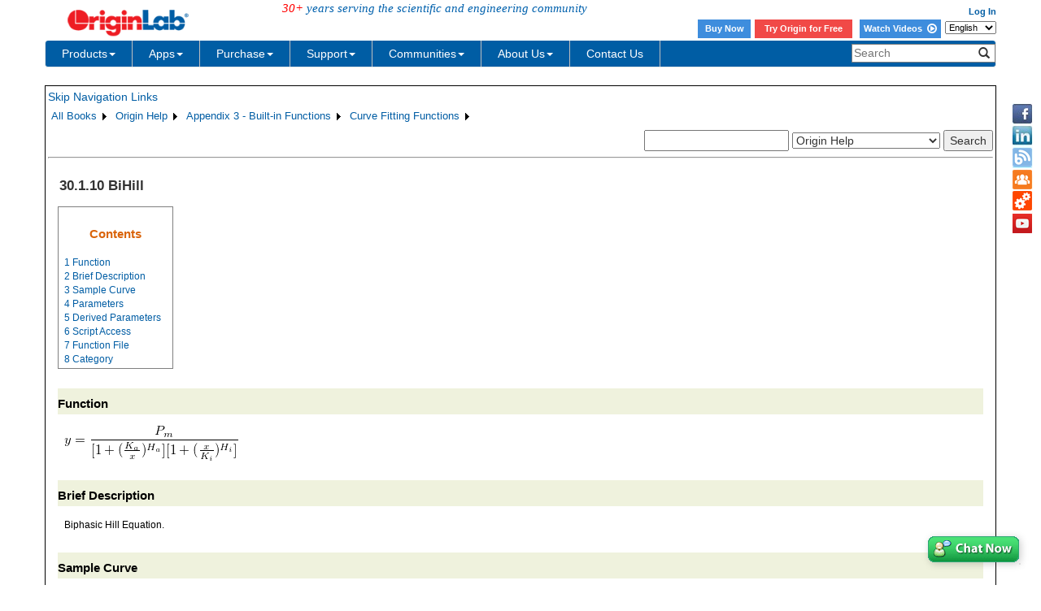

--- FILE ---
content_type: text/html; charset=utf-8
request_url: https://d2mvzyuse3lwjc.cloudfront.net/doc/en/Origin-Help/BiHill-FitFunc
body_size: 66071
content:


<!DOCTYPE html>

<html>
<head>

    <meta http-equiv="X-UA-Compatible" content="IE=edge" />
    <meta name="viewport" content="width=device-width, initial-scale=1" />
    <link rel="stylesheet" href="https://d2mvzyuse3lwjc.cloudfront.net/global/bootstrap/3.1.1/css/bootstrap.min.css?v=202407161109" />
    
    <link href="https://d2mvzyuse3lwjc.cloudfront.net/global/yamm/yamm.min.css?v=202407161109" rel="stylesheet" />
    <link href="https://d2mvzyuse3lwjc.cloudfront.net/global/originlab.min.css?v=202407161109" rel="stylesheet" />
    <link rel="stylesheet" href="https://cdnjs.cloudflare.com/ajax/libs/font-awesome/4.7.0/css/font-awesome.min.css?v=202407161109">

    <!-- IE8 support of HTML5 elements and media queries -->
    <!--[if lt IE 9]>
        <script src="https://oss.maxcdn.com/libs/html5shiv/3.7.0/html5shiv.js?v=202407161109"></script>
        <script src="https://oss.maxcdn.com/libs/respond.js/1.4.2/respond.min.js?v=202407161109"></script>
    <![endif]-->

    <script defer src="https://ajax.aspnetcdn.com/ajax/jquery/jquery-1.11.0.min.js?v=202407161109"></script>
    <script defer src="https://d2mvzyuse3lwjc.cloudfront.net/global/bootstrap/3.1.1/js/bootstrap.min.js?v=202407161109"></script>
    <script defer src="https://d2mvzyuse3lwjc.cloudfront.net/global/originlab.min.js?v=202407161109"></script>

    <script defer src='https://cdnjs.cloudflare.com/ajax/libs/mathjax/2.7.4/MathJax.js?config=TeX-MML-AM_CHTML' ></script>


    <link href="/global/OriginHTML.css" type="text/css" rel="stylesheet" />
<title>
	Help Online - Origin Help - BiHill
</title></head>
<body>
    <form method="post" action="/doc/en/Origin-Help/BiHill-FitFunc" id="form1" class="container">
<input type="hidden" name="__VIEWSTATE" id="__VIEWSTATE" value="YBqUfdMWHYi3pLvkixRztNvqH2mJ4mvE59bOwrSkV+tY5I2hRk13eSyzie6DRSJhiqK+Zfv/Aeu7Obi1h5NH8QmUrF6Pa+mJ+p/OUDECqUtLswyGLBTZ0WfbQ/DvhJjYb0TB7At9HXt4ROXe74MJ+d5KQ1qBJJ2l1GYdiJ216Qf1CNY2xxPI6PczMx6aZXtaDBEtfUazPWCd/WzsxdYuDNs/[base64]/7KtDo3VzTvEps1occ8UhIkGSIsVnFCiw/51wlyHI0C3fETdpGhAoQHGWrzcvODVPJXw1z7afpzOu+8fiHXz5eDjokq/WjNj8SQFgUP08qX7xsDEiz6F7VkYk0iOy9rjvTC7UnZJiAEur3o/dsUGXC0fFP8IpHujgxpQP4Krg7VpWmkONbPoy+KMfZSN6Ib8jETVV1cLjwnqiWNk1HwFes6wt2CYU/VGdxdJS6C68xVbkyqoGqyauXVqwgp9zIWg3ImI6dUviIcJKKYw/xzvSgZVMqovdXF1QT/MmuWB/1VPKPp4oWW/Y9uhrCfSwBlDG665Hf5O7jf13RbkxHA+0pPKi+mzN4FjGhfdfz23WULgfjPqKxTRbs4vuJAs8IBbcASM0eByrDBY3OitbxV9qWU6faiDghMZW96to6rYkHUQJlja2jGXGmLLDYohE0ibO8AkIMalN58UeWPRhH6VctDY0s6b7/ba5UEN4Ib3Ci3M2mSW1Gvnz/iNrn/V8QeB1pdnfwxx8uvro4ceo8d29R1R7bnsq7WA7deGVcNb3bLZe7MFQ6mE7Orrp76LA1R3ezX2XWlLowlDUA/cfjgQWWZg+s4WjnyfRW8DCuLbJ5WlWwL6ezNbqrd8QMKZen5S9fuxLZyREwFRV4sNLCdCCgOaPue764lht8sC+vz6GEDZ0FnG0lWHebWr3U9m2Hc8j6nUyH3RKsSLVl+rfOxFnyZUiaRzKngNKu1vzDo+6sMSOgxLn7AiN5iPk0k5dYEDMNNfde6iPilN5Nn/d7hOfVFNTEb3iSGuD+vXJtnRUE7hOgf5vau/DArVQ4o+lThrZ3xEQ1V2BcKckIscWV+VdUDUJU1MSLCFRzLGDOvyOpo3K1m2oXpVtQZXHvii8CbxJ1aeJoWnj/uDv9r7WillQojYC2VRGOO2ix1BlgrMzqGtD/8Segyk0UwGYLu9WnzGeBevK8tt7miSUYmYX2L+DCMYY9RSs8/2cT16nC3sRlQXzNAlCrYG93k5tFuj02eP47XTNdeSz8p7fBhwbaMbno8fnTbwzDgHxXPgIsBFabqb/OUbXStIkUE48xO493h/+f5+LJ3FVfxOZUE3dUSbINPssVmgyjFREOoy4Vm5JBMgWjE3b2/6N4DtrS4UHbCWbbU2FaZ6kpk5AHCV+ZU3eq6rd5gmmByiRwngOWLq68dOTRA6XT/MLit8oM/JaaWfsVZoum+P9I77ZWofIQh85Hz1fg2v1+yn1176U7LoPn1h7loXaV9aSoE3O5VzAJQpGSNdCzcpwvaNmYSIb6I5X8gW3WU2g0wCQv3HiwPGW7mfGEge62PhXMmtyy1HGcsAchsbrsW/qB2uuq5Kfdls5lMcp1CV+UyIIPWR8bJz+cSLRhFjp6JWHzhmB9KvUkZ6sEi2b14WtOwg6Lw59r/ZfqpcZhOCmHmQ/rEsNRCEF6jcz85Bc018WQcQSei1FWGig1LMmn1ascjZvEhilAXbeNp1ArLui94rL1DP5JvBESGFJE2oR5OH8h3pG5MGeSX3an1rSYpydHG5OlW5wTjP8QxrOAzRPN3ExWTEeQGlCzmyEB7iL5X+kPO29UA8Okv/b94LMcyqOg9qAkyk+pU6R4QL/OE1PlqmYa2xWpvlfYnzi5JNm8dLilUuZr+rgSsiuqB60eT4SeSHp00mhFrwsFDFugN7/aViobBK4yENcuXn5acFoQ/1mBv4MmUMlCBhBshiFE6kmOIoZsMGWUomToNMLglJQ5YyE3IvXKhrPHhJlziz8M/lAlNMN4LKxEaRcrBrrq2OoWemC4PJvqQUG8YXD8clvfGpfUxtCKwq7wt5iGZszaekfPbJx0qm+Z/yCXpCotXywicqwK9jklFP32l/QOij9HxY3wFK0ZXu9sSGYJ7+b3hSi7eqmG+59dxZKfdzQ313pk8I8sbdSpkk+LtEzhTyGUmBwLdAYv5k1OH9McM/z12a5CMQGLJBfKvcL7busWnVgjxSCOD6xej5VTRYnycC/LVfQNAD+U15Ljyk9PS/lAUUWq1+gooUHC9YffI83m+zZCUi+joH7o0zgECeTvmq1eNxTm4Z/MSlGZVkFNX9j8ms3LpneJiEWVbVQL7Ie9KmQCzX4kHxxZtXhCcD+NsbZkLw5n4S8fXLMGzeA/Ek28g/e14koA2kU8exJgXhMm1vKrgu8mRG8Jt6V7/dbPiqTn9/5MMiIYEug4J59mxvHk3A8k9G4nh1OdVUu1xSUWVYNl4xYA5aG0S76xmpX5NO004/yV4OIiUPKhhiwozlv2ePc+CbCcopGuKw2oisZC+C46SVr1WreA6ixSAMUISWdNtkyx9UCDVxq7zYGg3o5+rLRG1e1kO0MI5gtVFamc8teXQ0FOy36uzPMJKJ1UzsVKqSOiPJCsflYBvSrEKV+2/r3z2Rw7eVGT9E9yGveVHU4GD8aCkK8dffqb0to9M+bRZn9iHpvtW+v42m7zCRRN3xJnK3ihNO+5Ria0LsnMKauk2ygBh8L5pWq+ia0/8BX9eWl2VEh8/M9URUcjvBaP1dl5K9slkOkk6yGYp+4w4KmEhC8svP+xHgrAApOPcZKToDbsGLBiXL1INgQm8fEVbiojRMB6WsS7Eyp29hLLnT+fUvZ9H5rOM9UL1DVMs75qPIqeySwygIgxIk8CU8iCl1VD+209Pnn2VtE78GUc2bY1B35HtO/[base64]/sqwSJ3whqgSHpSoDC+WxopUrzd6FW5aeScrTQnuOJsjtquA0UZ40WK+db5gbSqOahmUmym4LwtRBhiDNKgGf1RwC1p26cfhyLJynlLDRk0hhbbzajLpUOfmDG6nn3dra6HzQVcwPUQV0pmaAsTXjobE8LNByUEoogHjcmildag0l0SptoeyO8XO/0ZWzzUvMKJLGrrhviDL19YEp9caT/Pt8uaZZr9ATz0nU21IdclE0jaEADHcooZsjX+LYzY6xoP4igg3S4zTRhPprC/Iykv0lRtHNhXxb8MgSvr+ZJ4UMU5Y/6uwu4Z4rvOR9cR96H4czov6HPhlw5D8FlGhbhJAHbtPB17Kj3RZxLWws1f+RBEq8xma5MeaRZalYZkyIQ9xOtEfUXj4V4A+xKBff1xJK8lA3h3sehviiZCrIv1hrGW5rNG3sobMs06Owt9I2wbtwe44bUmgisUoTXayqg/djwA47RxYSzzVjmdPlwNA1Y4LTkdYU6BktkzCyq3s4ApbLrQImU+ZzzpMzS7+waiGoDZee9VRCqRxbJ2ox6Bz8O6FrHfMyQHGj1+yBWApZcoiRV5icFlXsnjHf+ELuLeXe8Gs5utWyUJ1JbA74DVPVlP0g/tEGlB7BBF9My2JgFVmzz44G/4rXaxHRWbDiPo2tEOcFzJanpbJU1A13QWqQtdHob2sN0rt9jqL/h790yog+J0ogXhSmwTZjweYlwvz/HlefOon9L6SCiRmRS4/Vk1L0ARselFSzKgAZIEdYEI+aDgr9GVQe8oh9Iv1Tjr8xgGyL3l/QCQ5Yk7Bj9J23un/895LAxtr2618ZO5ZRoHV0y/cJuVHlw5dj9b06RGdD/CFwzb3ORTYnatNa5JyGcplZHu02+l51zDQkWp+Of3IgjmvvjBuHjIULvB+0J1s5Pwq9QJvZvZdr3x8uMMalEQdu1kYpeCvGIbFfCCr8tWHOXa3ewVEpFauJqAd/pYOkuy2+iB4oekGrwPrWN20ZDZEfo4myL6nzQ+FQz/+f7Lgi0X6HGipJoAL4tiogdGzWPMIqTKFIxm8cZ+2oDOubOa0xCGTfDKfq9tVOXEcU5DB/[base64]/6LKM3U78d6EsK9hklQlM53tYJqB6TzByIcFmO2in7rwGqPF9V0xLCFAUefd4HU5ar96ozCIJu6AZJfuLLVe1ZVZ1fWAT8WzNpsVG1ffFAAU11FwWe62paKsTjet8YElA+NgnDK1Tt2s4N1sy4AcmjIgwlirwtZ1n1PONj+9N6x36cShx/UjrEkV+ig9+V+A6/[base64]/eKqg97T+HEOmW2ljxsVejFnRCghs3r0uoVqxIDzeJCv6yNzqZhZsIt6F/yXCc8wxrGxq8CB9Ww//5VzqmPjm3idUGZgqebqyAL06iI4kU4gui9xq/SZCFy0kyppGi+lwEbNqRW57GMgyHpmcLvRlV9cWAWji9m2AZt0GCWvXzcZeYeNhT97ZK1hXnMEPmLTWa3DJuiF+eettOEXdwwLactXwAVkRdQ5dazD+f06FtPNldPc0g1CBtH6zmCjQ6He75Y9pyVdIWM/xHbw21UBYFZZwE4kD8dNPWmPQPbXEtZc/hKdSg5ZhKX6RAQpKaFcpxoy/eJoH+6ozbU9nF98FjpPfa6uauIQRv6sefoT+gVl8Qoe7WU5BKTtw9sB519rqAPi0p4YtQm8Uo4cUzhzxQq/+bPOEf/d4ofbdDMFa9opkOXo3rdSzl1oe3JoPe/A65/u0KX6Ob9F3oY72ugCdf/us1rEbiO5b188FDXKAyNJWZG0nv9jUV/wHXMLN1SidL250cnOYKixKnIuKWv5eby3USkg8bSkp9QYuTAb2q6Ue+9wfkH5l82taD6gx3264gpYa+aYIkzLkBE+3jeidWCLJc1XQxdg1/swhAFLbZYABD2piptXxUtKG9k35hvMhipfH+CKRPnUuW04Y5M/iKtDpNtAPXG3vywNlFVUY5Vqyv0z269Pw1Hivq6yhmsCIc5X38UyXWBJL3y4VaL4jqSkXJo9RVZD7BCUR7aI9K+l+I40V8zlAcB2P+RfvE7B8ekVF0zKyl2eQUtNzp3sfOqvrIdBtBUt2jkBHZGHRPLEOs7oJNuEu0fVhtqkljCe0iy6deyUJfWpt3n0JE5VoVH/9OkMlBbmmpvEdARldYyam4j/wCd3T1dMwbG4YkLTHG8Qd1Q84ZUHUwGx+rLeDuDRinWD/[base64]/[base64]/XY3a94vPpQhv5VDGLm/xOhNN3JFeJRl6hkk2gOU0/pFRUdcDS/sOx/oauSdAlyb/4624OaeHZn5q+L0ixGoXRGe7FcVdfqHnD5JLNGFGrZwmbvtaW4loOh/2PbZtrPK3zPc093qm01CblhubgQkOVHJWmsDEwomz1PJb7wa2SezR8kfhbA2UfbOpDe2BDPWuAnW8t1LHr2/9BzwRmXckPXM7SHDhCk/idneIo61+/FrKEDtH3JjilX2rADNjxwkYwFbm+i5++Dv2lBb7IjXIbBE4W0i3/YxxYXduhJZFHuny/czFKAfWPZ2KUmLYctIH/X19PS+VTXSYSE0Hj3iONJQXIXud96zWAdJt6IHGM2g0Z8qVZ9TJ6CA2QgQ1uKgYixcIM8hVY44rF1jpt2rgQM4xiCNHdP/USC/Q/juJpYxvUMOC/jSTCmy/DOpW7RZtKfCw4E4RRJ9tThK6qihmquYd1tLrKwN79FaruDVOtbMdRj/EfbFsiAVVJetaPLZGZQ+Tcs9o8JT/lp5cPQ0NvvYFhf/MGzbTBvcygJqBMI20FQbMUWhoH8qtKoc04K+UFC2iSXMLFIavhLaAHPIhtWWUgOQG6q/Al53IYKQbKqwCOuN8IQjdMku5p8dq4KPJ+rMAKOPl+AD7wEjGR2dqnh61Hg8GM8W0fD7m4fgDOD/HVuiGeIDZp6CEpSvQmHlDRPpxcFauCg45KVNzGaYPKO3NDnf/pWVZ/0FPGiNSdogks4iWK+tVtGPnqW0xb61d5f6XtrCsRJ2Qt9j8WydVoQXUFI3eWDQC8G2Q6dYoiISG9xZnRqkBNHrL/+nUT4hdvSfcq8Z4xwhDUBLnLeU8Px4bXM7oRzOOTR+fbjL1VrEG/cC0WC3Gpyxk/LYivUCHrEInq/JVolVg8I5FRLhy8Y0xmf0+BgUjxUBbwpQBwky6V3nvN2FtkDCOV8Zyp0Yxb5icgEPc35FLwxGQY9k5f6YK+O5EoXnKQvnDEJbKGyBooyFVpy6FX4wJYQKKAkt1wX0SrB8RhpHJjK899aWqtnkyVZmLrHkcfU4Fewsw6MrKgx0/+v3wlPpvthJGehwU1RYJ7YPySWbLwQQ2X6D0qE48HKbkAQkRmBRyKtC1eGCko88KaKuyO0eYGD6G/a2yvASsTb356YO3CPt22bgEkH7T4lCtswd1V3Y/rKcu0/mJp8+9H5CfLYRCgWNV+Idv+QBcqsWPIa2aVVz51VRC4I9hNahtJfGa+icC6kPc8btJaEGea+aA9bqX+CPVkMIJXeZy5fy3ZKV4l/HBUZPZgudKTIwcoDq/4QKhnq6qgz1Zftdae0L637UtsGAiBFQX/WwWRv7ruycplQ2wIPp8Cn54RQtx2wGMnFBKJwI7VZLmWL/cYU1z7klinQH3J7/or9J/w9o4SaNTcRe3t01CuraU/+7Jm0qsD8dCaKS4AUfmSuXjbL7dh11dxQQftcuOOr6ZLmqrmEsHzo4gb1dHmGFDM3SpEud65t2XNEj3SLCzaLmmvY6pxYeTqVaNYdZGA2KYa3HxDIf4mYQX4YwZOfVgAuWLMgOw8xXNMOYJaJ6MjaNPtdWvh3+6ROeyCJ/BRod/bYtpeofwSH4ZvgdMl5S1YwpJaPEGbBtQggCNLZv4LJx18M/rKyvgaWJEHh1e9ogf0bBEgjHsD+OiEU3vSKe6UC/x5Ah4ETZTssqn1rNzYqhQbOLvvf+XY8jXeFoogIvobF9Mb0akWTgxzAecVXTiniLBkEmeKJHTwfDC1HoWTbWjP+ozs9PDKr1tPZMDuVMnLuWhoAJA2+DKKyNRlOuJEOGpHC+ONB+nt7xA9Y6yhWL/KA1UBLSbanREfKJUn14GblLdBioJEx+y3Tu6EPmBL8X5kcrI4PebZ2Nju6R5J6NKUHu8eIy/5MQOBc1x+cZZicRt75QHfCgvLj8e+SpIVIPGQgqzjISUEDHnYP6V+FYiWXILHfLyrbTstFb2adRepo2xZRhtHnY994MYq2JncV+GaUbWl9j+xKEb2TE5gOK5EPrL1bEaJZEZDpanGu19A/o/8bZKbdkM4VqWrssBqbf7THBLnSKiV4VrM/2Rx7MZT2TWdXSEKSxmW+enHoIYo+ForLU2uO6dqnwummKaWxh0RYdki+QsCHLIQ3K8KgLDOQkpKoCf3MDq3WG6fhqrbyoTRvqz39CW5Jf1UQJJXM9t+E+UEQmzfaocdoM/gSGPczrz53MOXBA0VLLJFdRxvFLWkUhS6cx9dhay278ouEqu+EwKjKRpyRj+qRA3a0ODrEOPyRO47CgwO9YNMShUO0/RI4u5K8nt6wKKLvh6cRsHi4XQ+ef4mMrxY3i6aDc/LoLJNeZAIwH7Mgndj4GCGY+cE3z6NOoAhROnTHZUBMnR5wwWLBVMCTTPs/[base64]/ARM/QzEaHi1JJFLgXQqpg5DpgS3Xp8o27sMcVn5mHE4sRXiI00TwFpM1vjK6s3ClwKlTjVla2HGgphQbVfupLmyJLul6lYpVVSdpznxJ9I21rT3X8pZTKJibw8zW87JG5Dj+MLhweq8Djp9/[base64]/MJuX3zk8eo4ZM3fcFOAbpRvWmY3P+rLo04MiXvjFD2sDwewq8JWcsGumkUz2Ux6wjAhXfpsLUcnO/fhlJokmPzGamWY97RNFon6BvmSnz7nuoXX+Drqu6wYVGlUKaNi19LnKKaonDB1L9iM0bQ0Bim1IUADCkqSWAmVu69HMy06id/h4MFKug7Xg3psTS6767xI4qrFFD4GPY64eo5jDvCexZtbgMgQ1ZvIgaX6g2lHjPC58olw5fdz1/D9F5FCid7BvEqE4xOBxY7QlTQcKlUXBAdEvABtEKjeUjEouBs0+a+Dp/RkCk+IQv+JZ57TXhNNFqUJAXBS7Y0bgMJ0jgleH6iK2CrVyw9hP8zZp05ZJufSGcyEeAsGK9jiEU0pjNnFkwDZCFXoAJ5FgiR7SzC6igQcBgqS/H4igm0IE6gcFFPTXFr8joErxGis7N/ES/Tw0EBpeE3y5jZ47dkNb/OJWFuYEX2ImRwM7LvCWepFYd12VWPffF2RXDGJcbF/7Ge0TTp9ssuNnfFvAyoLZR48PDK+TD2CyzaiG9f4nvA6vdK3kBPNx06SlXq0/CIvgprMpoKBfkHwsWor+CbkAew3ta2FC2pKss41XaC9cP6c0h1XDDz/3WWXd3Xf0FcXPuAYRcyjvAN2uS1TEfa9e5ckL9yfo/KK57YjcXFf11zPa01jvZL4XTK5AvM2sS6AzzygBlfzcNoGSQWzdm39mSBh2FIforxVyc6ZY4Qisqc21zUrixDdguZEtYC1zLp47AkLw4QeHXZ2zem7etsW4oAREtj4XTIadNuRXxYRHX3Fida8xmDzbABa3B/t7UmVD0sTe9fs/s7MtUm1xRvKTLJODgCM2IY9j5u1Ibc+nsV5wAIe9lUvKaTV6g0J8LoXWGUnBIqwj5hL+JVk/6Qxk1twUgo98bWju00dN+WDfOuV3WjJ/J7harVXIHYF/cn4bhhnbS500C0MittLSVpGm83Lxgtv7lr61TbMR6QFxP7L33+q7tm5WRU2sjrdESDJUwbGL3u3lab8dErFQYgZdA85lOJetUoFh4LLqCyPUIKYpbiH98wNs/W7RAY8chvItXTGSvn1Cyw2uRxtscBdVRVxIjbiTemz+JvcBwSEO1boW5xo6NwmQW2oR7qrKDX6D7oh7BMCn23wQkqsfXpD6pSS/ctmBZoYKFkD7bcj7I1pr8LuOGG1QAAm/xJFzQtApAt+yp75fNG41NGGFofd/v0rWrxZhxdhql/[base64]/tq3NzeaRAWkQwk4lXJ701ssID7hKgIonM4C7xqV7SZVtOazFKt7YNS4k2C+5JPmD/LQEqrMOfof9br/1r1N41Vo0gjHvs/GG0CRFSRb+zcP92zCNkPblQoRPjcBTAkx35Q7Fpj9HaU2E0LDysppRncySdob32XsQxyKuYgm7KO1PsyC+zZI/QomrfcPY3lAMPt7FNVfPdX+dZSdHekbOsj6Lu9moXwLUAet2eOb36kc/CkF0i1kf0cpRt83PPVWrA+avBkaM96fmOEp1xJM3A8pZuFnMq3qJIyToM/Z2H1rifZ2yYvCHYAs2f4PMnvSS30RAnWkgdDibVigbYohbc0f8OyuUS5Sijnz2oqggJZ5a68CHWxmm+piGq/EoViroS/xUIe/23qmiDKJ8E42vPmc6U90fCGuy2XSSlVTt8je75NjEbCVbauFuuyY5HjPP3EE0HxQFqx0knOrS8WnQQkc+PhK0tmpG2oqsGwoSdM0b4SAgxxohkjUMbGiEQQvxNKWBPMHI/zUHaZ73/QEAf1S1qbPHdT2OiV07AhZ6P0Htnhxf63XyuyML2FD/tt/JWZ6L3nj9bH0vgxuZZFLVXQDkQD2+/oxcLweiCk/ZDC+wLl2Sw2WlFs9NaOPNRETfHNMBciYHJ0XYXsN6O9EcP2+UtEP4Mk8ticeGeDDiRV82UErRrRr6HRX9N0hHTXznsoJrgSjaZb7lH+ZT6Bui4uI2c6/4WUMAHF3+ceNWPdu8+j69WWT3Me8+/7RDd4/qS1UC0/bbrs4uB0Lg5k9xtNTAgMweKEkoTbBdEhWsEhljd5JW96MdnSRn1cZARDTEhucNudmVZEjEyOPA4LAxS7xNjKrCjb8DhWf/YAJKhP0yGXBrywh9cmvnE4v1tXEObelwSXjcTMLGW+ue8cARrSblzCee+rKeQG6mYqs7GFj5Gj4qRG9CkuPV6M3TUsEFbTEg2+TimLrr4M7SvtdIu1tXNJkRggIGXue9SsrKpGZFpQ/MzP9qUa/l+Sl/We3c60VrIeRYIi4pLPr32gNW1S61jkr3IteWrATEvTP/jB9hfD50Y7knbYRIWhjhBzrkRCaMgnT63Eg5+2vImNdYNFJBIX79Hp7qjbEERnA7CewuPTgxI2/BfFJZNh2isFoOGlvqh3uJOg9DsPi067inEb7Es5kpWG4yvVIvh7mFJQs+t7GFmBOvKOdDPBTwNnnQi5Vtol8Uug42uW5AQ/+OUHHg5IWlrRr6uM/1RGvnpEjFBLkPWUC/TfI15Z+VEh/[base64]/9e/xk5PiF0SuMKts3ElJ/lkUUkclaips84hdfJceNQrtFNI/rn1iIS1dGnzvwb+NelUNOhy3EZmURd8HioFi3k51oPqc0eZQ/[base64]/6AQkS7fXU0lhHzOxzBAKUUcLEg79Ol2xwql8JEc3D3IfbW6iYlI68zu5uqdLjzQ+zPpOmTxskBFe9L5VvfHRaAC/ijyMD2FLsMFaEWmmmji9Brud+kFTA7KYAteNUMLjUjyl/NqWHZmYFRQ9TBAGadKDcfg8jjdxiTKCy5d6tTCWqp7FARYFg0BlxboIoVqKHEs937c2ON9bQe+MKLx0PoqgiX9bmerJZCo4OhSZXQYQDyqZEruJ0qzdGSPIhIFokxNn2VoT/Y53QxsS6wQI59OVKzTIqShja2XhRTDQEuRVkszz3xqLPJmYrQmZh2Awaa/vwDViN3ya3Eyh8PhGcvZaJs7FGDRBILtGdaZLvE7Lcpr2U5AOYh4ACyqsB+VP9g+IsKkSzulYeGS7/7DvJeL5deCPXAt/7hSdiLbmwAYAv6evoDQrH7bW4nzNx7212vvsJmXmIsWjhOi5iFcJdw0eVtI+nFliq1nuD6eATgJ2bTtsleKl1SzYRbPt+ghZL49B0SXRkzg6oNJyjPXm+GIQghFpoguzC5KDDOqihmOdaegamztU7P+LWSIIVwXQ5Fajj0zg0ruVO4f4EBjT1h9p26R7A6n/OBTP0z/bYU/Uj3ZR45byimRxCMY7qLGPVayLaohgfpv0tzO/3xJMpaNF4qbUJkcxwFrki8SREakRmb01mOMIIhUYexS++GhOz99Dn32a/kCFul8qvjTLX5nA52/c14rePtec4XuiOP8N2ywCUYHbR3/P2MTZMGz5opMVOeWz42U+NEeYOxxbIN8+8ATEQoYzCUWVLU3qAzrCnv1m6fwqokFD33rkXvvlfBN20aWu5VtK0YfKxnsd0m7BNcy81Y84wVVQumNHfRnOa7RTdAFd/uieYx4j1xogwhPLt70v1JuQJvONAqVGL6zttjETNJfafkz+9vG4OjfLyleCsSxwFCMUmxtWwcQJae2PL6nKNmFIvodkFgvuF337mnse/pFMGzRh269bao7omPlJgssxHEclLA2lZBjsfwHY+B77GyMrJUIQn0iAvXI6/bLSwmnmcJa5jwDD9JgoGZ2oXttXYyMS0pF4UumuHhmaRPipu2cjh4yAaDgav9gkfKVyt+I2jPoDGuRS1gM7rX/[base64]/21d5mzkQpoh/NaLRIpgaVL68iE6z8e8dQjLR9bD9ZDWed8L/qaJzBS7T7ockalWGlM7USPa0nKP2cxouS6HowUABdFRPp9zVfFn/+n/zij5ikG2qXA5JhUEYwlcd+FQHL0EyDhxd/eBNgO0bnNw2qfGNn2GZ+nVdMBb5tIw09wlq8DHzaS/N5HtifSk2GOwIpA7HBNa3BVSRfSwSmXKJCDMAg7zfUvsHjqOjqkgnLqluZbvmgd0nQIi5umwl3+HFSu/0J0FyWEXEw8bdrx77bbrBYIn62TCOONJR1NyIIFMhj4Y8vYYFTliB+hI6sjZdH10rmnz/DjkbmFSfvfGEGKP91CwWBPuS9kDDgb9OiDCMKJOUs2zJoovhwG2he1dQXKZfpgJIZlqt7VD7QosdfElwO4OzgB7kdoS0ZsNAH5UlNRIQJQnFZDPjAJqMTVGTSMs/qQQo9RUJgcWwVAYMLCJjzqOHCpA1OLHCsqAo7hvTMCzd76+/UPazMyEPAkWYJlC4Q9OF1osBW9IdcMvm4WpXsUl1C8h2XirzJy2i6wOICkpVDY8ZnoOTB4DLkzbvNv+d65Th/2fBNh94sluwRl8ZuPdTwXhqNuqbBcLlm1NkwNiMBZ1oFOzaoMW21bEYnc8uy/T7jr62KyexKEPwGnrh2wBPwn0MQeTNOZXukhqOxbNZc93IBZZcjAWi8Sw4Ohgr/vypQaCziIw4rErhAWXw1UQBaIzpy5C/5qtOj16P/MYOCPZ3oNBXFVmBZB+qZmEoSQ1853DFd5nehjXFt48OXgY/MtaeWw1Bs1WW+E8FDjog9HYZs92W0j/gh6ZjCSAzIUzlezdE4JpNdnwsWMGif7S+fIN4RlXy88Rb73q5CfTEWLvpfxsO3bNXAmbs11ygFDbNtaSdgshHYnCg3LOVVEsWNgh+HgFovjB4MKaES7LTLos/FzOVqCdPzksVhi3YGtWDfsW96HuOrUtHEjx4YgLdtprrxWPouEEnVWA+s3MIfZ6VpWiJGoz0jbMyBjSsip1drd1pXlL0IsEjmu2aDoSs0RIxysuSFQ6trMtn3jR34KNsSwWk2hgtx5bJNfzEoOlhXf3LNRD8u/kFuGzlieKIYzV3b3PrYZMcrabty3m+aC4+n2ywanKvgIBH0Sl4e2myvB8atHnUP0cTaRkITnlBa0cEHyyFNW1nIGbj5YHgiLYd59TK/ksP9WdS5fiQSHLdDYCJ8ju1Hxf4Q7Pl0GD2oJAgvSJ3U6h/cPcDz7SWgrW+51SQ3hgaLx2LFiszMb0QDyoExpzsBn9eRTs0lnFcHKU9wd7pfWToUFt0H1+SDhl8703TAa2RCbRjH7aaeOt30b/IWPJ4COVDMsYkh3nKalnn26XLh/iATbFNjsTTAjMmdWvHvODPD99nGU4Vln/NW/RJznnXU5rxfYWJpMW7XCrZTt4z8VLe6dwPzEprv2rmkoD0Mk8nrkka9BCxtxRsMQV/UcrZvMLuL6MOE8Vv/bWlP7nXRkKd3F6sV0WVnCoWdMuGO0dXU2CSUyAbRXOsCALgOLUhzERunG4BLoBh/tnYfBWn2BwVgcVkEAWnxYZHItOV6sJwWt/UMgGN4qcSAK93+dY0TJcz6mc/+EfCR3/lUe0pqm2YQDYBwnZdA+Nb5a+6EpeMQqV2vTEa+xXE7kCCpBHlLkdm5mb/4Rmh4EtaD7IDhRVXpCq4AC9JURpFjQgp627iSEcJ0YjofQuB4rfIYM+G1i2+C7rAX6gFJXxwExpCmIwu+c0T3xmogA1YU9OpIVntq4JGdsVf42lkd2HUE9tF/JQvH2N+LPYriCIPJKJ0BfngtQPasRyFsTCv3XpNZ79Q+8kwA/wmwfFKxuX/TplEwBRPB1uZD1CCJvmvYykGfuFjBaVaDJ/vKAGvHec9jW+BwoERVHkVepjSeWHx87ZxV33niSMFQIXFbvFivT+75yZgRFus/4ZOcRLtUbGGcY/omARW46D1iEsyb3B38Oy02aibUN1bV+luocpxhTOXzihvJuisQQkLDopDcwy1iW06ult0u7px1FI6Zn92WnJb0CU5+4tdcGM2hnFzVb6AHwEYER/mdp3ZRzMQuSsBVjX9oe30GGCyoF32UyxOAcRo/r9zxoJQgOb1IIlnN3AsUvsakQkzxuFsQKJ2DPFHXV5OYU/O1g+eG2uD2YwDigV/THWEmjUT34EsUnIsNFeTAPzlSCVt9njWUt/cyZoTW+D2whRsO4uhu/R2YtFtz++gBNXQ9tF/z7Y3c0LnG+PjxNeVsZjF21RTeJEGyoAJ+Ftk+qHlsObnj6t0Gb2nrDNZBHu8hb9eu6sLZpChOm4DJA6YnNlZ/[base64]/FiakiVBakakgpdneHMVZrA83E8A3knIXLIQ1sx95obW01b2TRA+g0CYMQAOznC5sPVaCDpXXvaZBfjfOMKPX0VpPU2xSgBaRjrkn/qIN7a8uINeHUlPI49hQ0+73p+RLOUHzoErup/S3ERh16mik59Ur3ALQaZeqMQildYhZIAQaL5F00g6mw4AmxoQ+JDLi5h6o8LDwL/bJ02cm3f8X5pLT/7Pvo9wA3V6htG+DKF2B6/7K+Us/KMYq5ajl2OGQamDxIVolPD8KbemihSuw6rvQXbJ5R1lHJzuNHFh2wtTLbvtrdT9QOXNYsnPxKYUrQRaV8X8TyCVdeDD6W9qJ2whks1MebFHgek3nwxmNk5PfjPJ1cx+oyGw4gNPbmpjBrYqKIUMWl/dEOG/mQZ4Ii0dNqkIl8THLttyUihYifTLrhwvPlIebxq/ZBKgzd22Mlvl5kQVQ5JCWoV0gJcF7UdtG1xI5V5pZsKfCfWTZtUSNap+W4FiV8huhZruZfVlIN/YQDTRnAdpPedMcbXqEBIaXkc6RsKwMsoZXe9N+n0++sLpQKGPbuTW5oEfHdBIQ+w6zY6APMwj6OFWnnELZvZrs3jsA42vKhi5RS3W/9va2FR+DkxHADcKzQ+FCNY/NmA2Njka2V2ykEjErWkgWIl0QQnzPeNDIil8lAszAO4iTKeSSBjmq77fgPEn5k8KQOCkQE02kvYoiYWpve4OZJzS8UOnGKNoTwEgJLGdtsFTPM3DfnctHisLIbflEbRHMOnaonNtDsj7nVRcbolK3HQGlIzQZK/CNlIn+GTfbxKZ1jCl0HFQdQ7XatbrR0EClJDMsDhxPUZtQywcOWtJ9fpJ2HWETX6xyPY4rdURH+6PPYIQupwxnRCoiqCP/pfSAUjFRcbHvjU6D64lvzTxvAo08GW5KN/wZhkY5CcXVfePtWww4QogZoXLL8iVIT8PFWBvTskgC+uHOIjQZGHYXPZy/QP2Y8GZP427p3Smoqs5nQThaWXHA9pRllb9hj0nuqWr+CwoBj5NUhdGTL+kFiWoxZZQnm3UKT4vpT7qPE2rZ+XPAaQjvi5aqW2n7278IbyGcCXdgCoII9+yE7rp6NQfcUV12crJqQAlpd6BX01rBWxHlusYx+/knVvdKoRrm7j0E0rJI+DEU5Po8KKoeOe0a2krhQH5Nmfq3p+6ecCQJ7aEfIGsGplV4XjSyhciwdWW0lT4+pI71alDpsN844zum9fJo8Mmule16qhEgvvG/9UBcTMMbRYC4YD8gg1HACToBpfkgFRf8YVb+Fzj+1Oi9ImLgYZuCao2eAcCvXk69ysXAFDOsBrSunI0cMIsPi/7dn49qY8wO89dVnOnbBN4CP2V7iVt0xANV0rSdKabG/64mg2a39wvMHgREbU57X5jgNvxIyCN+5KVJjjP9O6ZQEWx3/Cti7zEuBww+eqPH2qMz67/bloRvZ+1Wwb+xISOCOcfaIICLrdoussKnK5+s961hngh44k9gWKcicXM4gMU2EkNjgXogQlpSYGeyfSL7b32dkJ7s75ppPX3bJ2rWjOF9o+IZd7HEwfwq0XptD4hur/iVo6oXzsSZ6m1krwzJh+wyoMAoPrFjvaXsqXLzIWdxfKxnnSMgb/EHW3rpY0NhLG1fYI8Un6XFzHiox2JtRYAquuL072ez+Knx/acDCBy21/tM2yAzIVVAQK1pQlzJBn1RUh+OJmd/Cr5k2a7EZX2r6PJmdjp0KeAjNpOnhLXb2/gTHjSXj2ZQJ0Uy4WUVc9j9d0NlEpIoxL9UQgPs+U7x46HHl26YU11zstd50n5okA9ss1VsUmgVtZpkxS540IUTZ653z+SiJHDYl/sEMCY9VBwcrf+YWyZvgAXvCbcFl+OtUiWELzV0fwWmI6tPSS0GQ9/xWoxMZYf0wpEeTMHvWd3IwcLTd3mpOGRJTApmG7kTrWVKceguIigtzrh7ICChJUyIcqmI9p64hm5wPfgAhi+RNDzdMlQgfBcHxLKy53I5JSeVUlz7piDyse0bWEK65P9t6Z+/[base64]/g12eCpdUf0XQYGAbWlaCui2BG27CnecUX8ATi1+N9EI0hy4V4CGw3PZ7VKU02x+wVwJiYLVeSWWbx3slAe2gCruBGNMW2/rdyJUfKqTC1gTu6SxO53ABS5qV2xOcD55y20OtIEQ1pwV4YWt4+yLzg7d4HLnsekEiVmdtEFLv7zc5fF4sdMl+Y+9V2yzyydSxuB+vYB7guaviWeK7nIKc0tZNDn13DdXq5GgWlTjwwuzVvaoh7spNhZeDRAZkxhNRpcNhdCGY6DfNfa3CzN/rqUA8ArzOHvM8ndFLmdW++Ll6qwKI2Twb+XSDLayHTFuBA3L1+WUPGRLbwS7xJxO0xgs30FB4oYYtcDZkMB68zpvr1LUFM6r4TWBDMDJA8Bg9dyV6486ogdFa4z58RMrX9UQIf/cKPlI60sp1y1SSD+rqfGadftGtVI+igg/LD+uHKQVtkCDhD8W7xl1cZk4LUoENNK0WQNn9see+Hal4fZcOQAel9NHHQplUJiQu/tEjGNIpgEU6II3FUHc1AvnKfpNWNNJF2lfaqmFVrMdJC8fYXF/f/9DJM/ArZjT8iexhF7z7b8m17kJmmio/N2j1wUpQPptwDDDG4sSQSDhmNknIy+L4K/DIC2DeV6zR3KfoahA88/FKA3gXqabxfpbd2oF7ZNWg4ETXI9ku8L6rwOLNsH2i8NymDLtw17ezilUAyWY1vuMKCK5Xl7J1bKg7gxpdSOO33xWacdl+oiqjBU12SYkgL555uIukCBwYvdmrvZQLHrlk3IriWti6X4WYFzwR9dyBomrA/Leu6VwnZtT/PhAGVVnY1IlTn0P5rEVqtTVfhcEK2zKQcegSKwb22XQvPHyDhVX+74QoORIBVrEROkdCNxmLrQfow8Q6rIRPTm6TwfhqTddt1vhC4fGLsVXfdYMf0YiEO0oVyLToB6k32ePG5ppDX3dfxpmm6INfxaWBsJUk7Z/ulj8c/ANtfiqIZHRDEBPH852ybTBJG8dcgvXTl+WZA4XvuYMMXVGvsyQ84QD5MsEc1PMNsq76lVKUo3h5cP750SR9x9WRpiJoalwuxsGIadp350SVBBa7JW6Ciapoh4LZuqewgbj0dUvtNZQuBbCv6fMAivbwuxjm3z9yDNFc8ihHxkiGwnJKkGlU+QGRpPfKymcr4b6O/KpgaOSKR+HyBLug5wLPRK+fIykPZgdqnT13Jq/Kq95NdoYAefuN9ywfTfT5APDC6oWP7zxcFaef8zk1VlqKNXmbKcKpjsKSiGc6sRU5Bk1pF77cWYifIbJUm0S/sskdzujshV467THE5Htb5pji2CXpogBRqE2kKpA6dSWxl0pV/wYX8IgPMwcg7MD/EFDwS56y9a76ePUExtnXrgU56P0+nSyP+Bfdjg33ZHY7FCW4cDJxoGSNWFTTIBJbu5x+WlDklKywNfHCsHm3E8F467LTvjKnBBaZ20UVLXi0mhmGEdeZ0TE2ndBWJ0GIHvgfp5gXBqFkyYHXeqGYdxGsKvZW/VWkOpXeF8nE70zR8b4uAnQcFzzgfyx55hG/4fLeQ+LsEt/4n6PABEUQ3UVa6nRqqakzmajEAnA/wTNSB6C95FHjn3dVhzwy0yolBRPKd/jyiV+pu0AFOrDkXp5eAcDyQIHmVGeAqJ/BGXHd+hmqEKE98J1mbAQGFWZ8aUH2/cyMIt9HJqjk7txWYEso9ivsMmw+uvTo0bP9J5keP2xW+VCDjrsZx5Otfu4r5jnAcPTKLvpxUAfoQ2ijTvNewR75KFv7s7XcMfjmmcHhlc97bDtjI3JyUqbHkAULzjEZGucEEfUJ5E6AoKeu+8bFZRTimSJbdG9/MTm+HJq6JfCLTDHa0924Fpgk8jVuEg3m9ar/1dlCYrLGvXj1wYqP7zU2N0vKA7qzgUnFMf7Yb0Kiq6frrfajFvDGR7QKlqh7JPqJwzVyCLek5OS7j1kt+Hm6Hc0u/Ng9c3gFKOmzeXRZe73mPMSA+nYNjVLAdgxIjEgKOxPyROfTYlewLug9CCUu8spu45naQCK5B5pMowuGBmhi2SvDnyN+WKQvUXh0hGIjkHCnt11cWOx4Wth+OMn4CwtPwHLIQqk2t1r9pK8Layjra/h1n9ULI4K6m4x7zXaMMGaH/qzjBEAYE9Nj2lhtRaDq+CtDhlp4NshnEZsNw5+T9QE+ltA7DtGEFSS/60JyKIha07Jc/9BVMuYNW3bU58ParkT/B0Z59MCgrpr6Wq+U/mEM3DujWeVp0vsUuKJ3zO8CkMxIuP7+MQSf/kCUR2dVLtFPiZgtelVZHGjlI/9X70POHfaklPr51jTFny6/5OJxCSAmS8THIS4EnDw2gVavxWmwyLqtxmt4I7Dt72H6fM5ZzO0BtBiTcu+CV6yc2LkVVoNKF2MEB/EEy3T5SZsqwG0VYDQgJVxTemG9Xn1J7LEH2U9Ib2rrOzn94+9LF1E6QKUKL6ELA5s3kv8o2rbO5Ce3kIQ1rG19m/ke5na/0dXwH2LYx8U7upDoJaKsLU8GxJVRuAEOYQWKo6Bh3UGEvV0X8fDcjXWieNHja3yKj7s8In/PJfEMVLTXydj+v9PeBLkSw0eEBIR8sU413z8xAs+A8T51Eye47VCbXNAIbc80boucXFfJ6F5aBEvC1a/vy8EaP9cMrZbj4QXRPgHe+lovdhWqCKThVScbOBmI2SyZoV50m80Pp+10+QQmaRvrTeqwuO+OsaxRU3chkH/n4i1k4KTVApIs5mxKuL7Jfre7OYi9+ClxSpJtF0x1cXNSDBimufJek6n1lQ7oztQPtRJCIlgp/Ofk+7U6e/PqySE23/LkoX1H14upVT19I0kjyJkUCYa9wmsQsmzlR4GwBfq14NN3uGa8PL3HVmHCFQU36q2MYkyb3eeOrQSYjrJ9X7f4hIiHr5vEG4QC9sFhJbvKxfVv3FPvasCGTmmxmMwWtir5zYR2ntiDy4hHI5STKcMAznO8vdOyXie/SKb60MBehUGF6q25aLsd+upMRE+2u77Ah/cEoydGXwEk/skUqr0juDDpqVYVk3FI3wquMlNw73TlAiFBZYoXIBtWxpDX7zp6j2J6J1REqUSWTRopzVN+cbY2ICVTnPHOBAu4XlD5iXpa3pV3Ng+Deqr0MHrIXLbzXXsBHZNEH1JvnwUQwTJ7hvW03Jqt1Ziha1wJzXLsPr/52UupskB2ludOjm01XqZV03YCnK+KfvUc3fFOBrc6/kCvEPIUR1G8DbKehKx/pBHtBeQnZTHjcOv8LueT/CndHROtOqy5/sJ0H/4kKLXE1PR8nRXXjFvakNq8QLP/2YGl0j2vzxMbZ7nNBqemhe/A3U2D6OLvlyT83uVRrVnttM+ptG5HlwOCtPvBD31BF+q325QA2avLSp5YXE3Ey2n5HrBr+IEwSv+vy/0C3cSWhnVaPSWtHPkQPZedaGiIQd6StJjqZkDGnPRDmVkdQai8Zrep3Mdw2yVPYRpN+s/iiFXACQOvsnR9wi7rb3TJQx4JoaTg2+2eKl1yVHZo/MemBQxUOGXgZI34D81NP6wsgGaVRM/tbXUW4RFjG8YuQMyQJIUOmRgghLFE4scOV2+0luB6scaaKczl22lCND7sPp5UP/kpv9NDwp6W3hFXFbypLzP/qIIm5fun1jZJM20HqaSiH9o6XiTwQGBQsADyRTxp2kLTj/0OLqf0MDM5Xc1hp7k630tdUEwP+Oo1yA/u4UwJvbxIiK/lUYFR/OKiNgegOVtWNnruiz0/nVuAbMnpLQjxbx0TMRrGmyvQ4qkk/viP4vD+r91OQ9lneA7HqH2CvgnmIIBjpPq/[base64]/D5fym3cMyjxcRefGGqcmledWXCTzxiAyHtwlTw90YZdPdtjAwkQQfCe3vnseZ0Fvmwh7aHE69ySlWB4xbhFJdWGkTccykEh9wIZT/ehnkllo22SNUeGxU8bON854R5dkoUruv5/ovzFAwTD8mOI/CwHPT1qTl+6orYGupvhEVAPRRYLbC4nNFl5rjxB6YO8XRcO4pgGrTLwDkleYDqO0PdVfuNlTpEgtAv7Di+XEWuTYmZD7tOvHC/ZNhBJYyHSe7BFelds9EwrdCO6gmEdryiqmE7bPHkntV6v302rAZYoXvuPuhnpCgYPAbz9nv6tV9D5G4tpXRH8N7FlNLG6JkFbZcy58lWHH3mGCxLa3T24a8XF1mX1xyYrBjm15Y6Dx3cYVUuUfzpstoVKAO6fs1W0liUOTvHc/[base64]/h6r5UE12StxVPPdY90/3pIx9l1bNWnwnnmqMGjyFvzSvqjkfDVU6qblReSpcZPbDxEGh8NnkNNRs2wWDFhJE15xiI5fwomA21WBTdYCHJwZWvP+DHjk33LzUYmp39ViQsyUb5YB7shhRQk1vAwPnCSc8gNpdlMj1LyoRaTUKqI4IWYPz/IIoT6/4vS1iFXGrUyRnxt2jGEgOkXRHy5jBPsCANyb+abjdb7AvfNr66dxFjURrLRe9VHhIDCitHZtJm6dnDHxr1CO9tZRXrkV2Ts+m7MiLZQLvFUI0aaeqF/C9d2/O/GUG7h5ibNqmF3f9oAjSFQdCOe2DowjfeCxzIHZ2RHSi0FLgUJ8/Slvt/10AK9sFYbSjlGalrud73l4O7VbAVi7iWLLHIjCTL9AkXzsTP8Ncom1TV3npsc6+0buz5USACSyXXbz/krx/[base64]/CzZLPt4e88RsYIvj1UY30WXwTgkaC4hlCoqpoRQdZlupazMQPsM0spjeoWz78hxnzvBFNZXiGxq20jQzw1DvUlxxq5tfH6xpMuTGgO1reshcjDiRUg7W9qfBpJKFe6yc4a0AX0s0V+jaT1OBASbV870M2fIC7xi/MC7sb4NshIab3GHfYFJbe1LDSX3VAHa4QTYCX5eZAuGEM45iX5JzFOC4+Rzcz8tA7A/NETwPZ0FAANhBByBshi+YZbHqKDqtNtLm3tqZXVoV1Z6lBlJFgGu3Lh6JrG2LKbPNUYp0JafatiJHf0QPHJny+viuC3NKSmKr/9doSV5seZ/rIwMOyno+jhTljLqQZDe6JdYNoTF0ApSTwlaRR7xl+VwlXQg+oFIgxcx2bvhsGueQCAwkjy7IJIlG40//RpOYA1igprSCqS+2PX2u9FVnROJyWHiP6dcK7/d45GCz8GfT0SKPgb8wLk7/3rspXxnd0K+VxconZ6R3b9ZIB6QFfWFJnzO43BGhNUAisV1P5IHt9IkDi83/e2NozizMDklVEyH3qHgtEhx2kYY78urQUja3svIjio8JO5FZh3G70naouwnQzOTQ88wylnO+aB91iPAq9J6Mdf8XacB5T4IxnVzsYau+6aaDSXXCyEPgszv0J4K1hrQxfopWz1WvM4WsEXOVWXmhsIZQktxsxAQMuTHuGaSQayHVAD11uT08plIOB/f9JhygsPf6aECItM7WLkatiJYaYlge6/noT+HRgmTBWXdZfG5+j70JcHy1fhvEftP5OmXmlpr20yGsJLsYTejwc1VurOVZoI259f6F+gSiqLPujmhePboSl7K13YwuOg1geoNT00wt33vpPanys5Xxkj+ktnlMB7Jd2PbFFVL/s8JcqRi69WoRJFNb+qLHyq/ilHkUa0LA2Fa6sTCih2dNKuhYemgs6slzjJtMXx8QXlE/vPDhx9ZOJHw4+mI6Lt3Cqy3T+aGSvS2QxJRz1gUlEDMi0vGR4U1DENdVirOliIRak4F6qm9lYbXRoJb68S5FSft9g07S/[base64]/TUU7TQj1O2I6OYLKVmrQGShaknJKZ6FQWmepoo0kYX+HXJUk3DdHZ2LSeVLqRuGIlNTLcOSUTa1oANRdmNV8go8hIZehaErZ1zyrQ7PhGnD++r+EsvcvIyw+4duA+ZozleIYnmIjTH6mM11zWlzd5Y6c/g3ja9xu9Av22sBgBGBCnlzmZDqoJ3b/mK4kR3dvLxQUoHd7ME8JIAope64URcTg9Bv4J1WOya0RoJV0oWf0LGMELAavN3wJ7fdhoDmu02MDqfeDWXWtPHeU84fFObmkX/7pRfkVE210Wz6dVAQSAr1fOf0h1IgX5S7IRh08a4rQkBzPZd4jGRnOeH/[base64]/vF7dpVua3DuDMbpuyljcVcXuoei6OEc/zz0kpuS1s9jbCeuhgc4x9DvMHeOcGi8Efs97UiJlyIW8FNBS/8CnDQRMbQsfyRmzLpkjkFPCu3LLwNdWbcZYI/xZyPsjDj09K8sZxorBzbvmWpvcdXATyVYN6+4gVhiUm5GK2F3nS/krXgxIAELD6paJjiN7qYYfPek90F0bvlu7CPR4x6XH0jK+2o5CNEm9R7PE07bRCGSSf+bDQuf6EcktCbJlCFhMLxW+TgChh0eFcr6pXULMqT9BymUGE18uE7DmZ8BQd3YLjpkWWWsvTXDbxFHWw87qHxQzBoK5Fk/QCE1KoRkRmFOP1jRp4fc6FkrcLnmc6ai3Ub64UjKumm/HIydF93ZlZpAbl382+EIhb+q91IDd2M8eZv3NeFTZnC/Ja+4NaAOz7mRXZvBmSx9Q+/qlOuxOjVC9868BC4XVEEQct3kum0oirlPONLoJS5GEhoVVFNcrEzlfLC/92QaMSB/Ok/ccGqUmIHOsRFKwWazh7IOrt+9L8fA63KFJ/a2khqILXtucT4rYEOS5vZmph5nEemO0C5USTyffujE0whJthvX0i9XoTuZE1h52fTury8j/cIy8Y4T54Xyrh7ER5kEL5Y6uInodeaYgbRQiC7fI79BiNLT6oeNXdJfpbshkjjyrJjfoN2H9ZIy1/1LtVU54zmHkazjN9HbzQO2Pu+xQCcsKeVFmBUjw8cRNvRbxiix/jfAoMdrwpEZVG8143W5iUx+cVUis47taOgX1k6YqsEilHHyGoI7iXvIQEP4expjPJjnL53X4OHfiyCIO1kdse6EIHvDCg0aMc6ajKq/6g1tpK+AQQ+r0ia+xsQig7ac6AXs0LIOsG3Fom5COHyDW/uGQdp2jarfBfY7zIOwOdKhf7nCnjrWisE+DK8jiYTUDbQfPu22UpEkh3fF7ZHvtkfRcqbd8+AqTJSpeOwPu4MWn412IUJF9caFUYGugdATwyuhoWyCR2mer8Yro63R6OZbekFDNcu/E04/I1tL99387HHUc7epZLM31C/[base64]/W1nYAm5/JzYGRnG2DXfgyKHr8RFkOHacBMQ6v6VPjUiKHjduPsaCsF2NgZMUlxMjrB3o1+yKjG53ikbHpk9TcX9Cs7TdDxt+Fdn8+HZ8z0wcNSd3nAb1UTxESTV8e+8wWJVJFIbIaqFxENz1ufc1th/35KZ6S6u1kO8uH0z58A3e99hagBz0BG/j7yA3WGP2NYf11Yr6PC8CRwufnJkZMwS7YYQdOGYy41jmJ/YLjXfc5G0mCfxfyBC5GckcnVbvkrJVKu7OYF2LUVvR94HNVF6jQiN/HEmFdBRPvTUrDx2oUUmCupcSNOhOh0h3XHZfnD2wjsZ55kypVfwDG8hFaEIEF94SwcLkcrLRAEbX362Fe9WUZ309gXAOK31Al+hxahiUyO3CdBc2vHtNkMrzImc39+UsPd4GTVp7ddFrEZCJZjtGtE990pVbdWwxnfmy1vT+nDvFWPfRCAW/35ArEqrsqHY720LC5a3zXXnbrAHww4m67yiJTv6X8HnXFsTGMThCl2MCP/yFjP1St9QUjg4pdTRlw8CePvvQnL06E2Dvy8R9cQMumbpTbkjNQluqftlwn+tZjklQXR0CPfIlQIEgihau3Fc2lt+eoPlj7ytBbfS5B1FgcowDb++VUQrtoxGzbv85O/yu1+z32c3hLbUuYiCqANOtxddPir84TQQBq6foDTFmknEi/5QLNT4DGJG4iDDvDzsWqg1Jxk4GNj0sEyRF2IqB7XzqHoy4mZ49XKMbAH0sBpBv73bFmwUHtxeXatSlEYALXvbDPZmK+y7XbWIu3hJRtINK+new52nPzVhq3RK13mqcXy1ZsxEcTL/X39xAi+7Dvb8rKeLS5XcJOh/WpwHPe2HAD/fvO8h3yf4JiRjMNGX+qgQDD/63yqT8FelnM/lLP1tF9QXstbp8E9vfrbv1DycZRoE+CxQ9K6SuupqerNK+KXaGQtFFl0kAj4nhwUDi72Jz5zTg7Zv92EYFdPinWYQ8yGxOI+0JXvtnUh1xeyJJqF64A1L6AA+Vk1rGjzU1pC/E0DxzXvqxVTVLnFiv82aOJ+53IBlfWnjcSKUpqWPP7s8AuNTwELPqwHWaqwkUc0XmGW/cKmHedsUu+CXQJHD8uxvArR1gxTo059Oc/rVBOb+yamwlr8utFQAZ3l5jB0gerhIQwRQg3Qsc2wfoRjL/lslfBeh0JBWDnNcKeiLXdTuFSzGiVYtoe4xGdkOxbmTciOWrkrxY7qk+n7zUvvahog3p3lPvqwSXq6ieoyr4VoFtR3/Symhmrt34xKB5H0L8maBCxOYBm2sUtYM4LisM+EP9fKOCN8UqxCoVclJ29WFGnXvAMUepZeUy1JBMeEPkTBj8nN6hhawCjZb3pInOy8C/yRbeuF8hxTTFRcx9cpz0Svq8EZNmdFIs1tw3cYVoXOMDOMBfUO061wKa/S6x+D1le7REsPY+R+YEhaG6nz4d33wIvgY3oM4uN+xX0f2sw9YshistNa661iACoa0SMTiigUG8kofLDjEKHNRTrqo5lz6qxmaCMJCPXITIDFxEDkDPCSlyRUG5fxGUkbaSwD4AzED9VJMXWHV/[base64]/oDhwUIIg639CuZyaJAntzvSdpzUuz/gg5gwl8+Y7Z/kabBnC1w+4q0rx/NBnuRn3Tkomq69xl/ZlKvkWTSx0NQdy4jIe40pxdZ5GzAcvrRVDGZ5M8/taE/F+d5NGOZZj+YZsKX+FbjSSnm3uMh+WYf4pIa2Ur6EeJnpOXXXK7gFcZnHjbJBN1AtYI9BvUwJ0KtteKtEtKu3V9ULbVU4Nr+M2vhtLnNPfCnmmdY3q7wxVgDAPWS+NHqORWEGWv+J2cvmWBIFl3gO2OX/pPrDHwgPqhZ7Qig6nHni8p3ApScugdPnn3y2jaWE6tHqD/V5o7HqaF9zO5xkqmbA0G8mzABTrKF8/kXHJLNPZDwkH8AzEIz0hGwQMJlfiEcg/[base64]/uubJnCcew1f/8IHyuUrj9732v6j8GldNWSwHZntTyEjOnJuJegEkBgrVR2idAXlsaH1jXXv0mhTup8PwYPtcyQH98un0gBDp2hcaJysqXIP88g7zqiWtwUmMRXEqRpJj3zDJqGpEVGULU+tIVNxqqLSlS4F0n7JFFMeuK4JSQRJYeSz/tDD4pfJTCHq6HwJ/VI1TU/lsugLoZObNVXnaMguRpypQ/JobelGHJSmX7CIZRNJdn7tCYKJxWFsduXzIPGtYZIRfjf+u9UIvRr1Xd1KxoWP1IlbYdhtKCTl6EBXWP2fEfc5EX7/Hj3X5qztB+Z/6UvEinRomY8Fe+430TrXeR9UYrdxyGtDPGcdgYDh/0UGRsiQLfh4uOSPnri8eMwWjmhXKWDa9FDVT87M/1bmgusCmETrHoDw6/RuAdnQNjgeyjDrb0yo8X7Fa8hLsQLxLN6o4EWiLhoh0/aR1cfBA6my0SBIZnw21rmz+qj5WY1Tm5kcEV3TX7uUBaPGpkYFqXCT722BhRWSeDO6AeSH1x39XYFNGC2H2Uf+JcSDGrl6aL4/hMujiwQeg+c+9ZgTMmf5oJKgMRa2Kr725CBYkBKQd5SWw3XaERsZtY3W+9XghlnLGMbVJJHLhdQU3dNEWYo0pkao57UnJ/Xl41oR93kAoF+ZTJAur4HiL5AJsPD8Ol9vp2ZU9AHhR61K/uQMU5YRamzmbouJTVfVsVwZD44oeRkcrLwTlRtOUWojKG3Iqi6yRpLdTvUBWRyfnp70AOOKQL7y302/b/3UjLmTAdoFVjJEr3+AXYNj4jjBDFMiJy0Y92uTBmOdzU9i4q/Jp/IwhEj4odstFqaP1vtgMU0Y89SEknA4nY7+4drtJSrqvQhMYCoQjonN0aHOkK2O3qYbHrtH5tIZG2jT3MIcfVyNuxqzdf3GfQTplaWVjypM/mLEF5cKrU/PDshmcMXofJ3eT7XXfgURLjKOHtX8Dps/FWQyOE47f+qZXa3XUb5GNM6sADwFpNlhfJBZtiUdsE0WIDZYjFlOOUm2jbcUFL9iEV/iRvaWPgB0UGyqNayjmBl4TlWCVyxx3CzybIxgAovV/9lggxDCnuN/pzxBFKkfgdbP5OZtMDLtAqruZRJkmPHBECmEZeGizD1BWo/hR4TVypUCVjHnjPgvRxN51Ro6fuP25uXgcx9h5rB5P2cgiVDJcFgayCNqykfU1y93aJRig0+XasVfUNRkCRMQ/btP/dznKO96RmzY1UsvDuYgU/9b6ilNkt/xFqi20sv4F/sTDHRaaWRftuRp1mCclVoYnzj0uWI16xkTr42ajbJe4pp7fwGOxyPQyMOJ7oSyKyoUesw026fTrAfVGmw2oHsI5rUR9yNLNUVRBqCBith01vvN6z6jKAKNx/0b4pLFyzjE7ehBIkhBuCDNgzMgMOvURu5XsV+FiEJ0UOiit1kVS5083OWv8HOWS3JquD65PnCcGp+zT6AqG1h8k/RXqFtWC9Sfy22yLPrJXZ1PEg6J9jnv2/edem3R1Q+QZFw3AJF5XjZ7YClSaJ1bEjbWey7djSGOETwBz7qWXrJO8FJ8vgHzybxnBVhWZ2EdPzOvZ8TkTxVzKD6SGMzNe2Ai+PY/bOIiYvs3/XinfVHcBtPfM7fNBz9OQIl2NN1DHdZHJ5dV/bNKtB/l6QBuOW3HlOC2kmjcmz3v5THzn4n9X6ot+Zd5qoxQvc5fRtEEVfgfnXlbyjWU5AMb1exG5xzffn85xgxJqkrgcXZNPQSDPI+99ykaxsb1xqnzfHHVs4TqjOJrkAidrbzXFxWCfPh/h9qsvCsOAuwjJp603dl4nmU8DRVog7CjVToly07wV6U6rXSbycLASlC6eCJfuGpvK00aN/6dyeFBMwvrDpdwmSlOaGLqV0Yt0R0p2D7Z5BPeSXfibCR1iPhnvBRJ/gObEcWARPLA6KOJt2F7j5xtlbYHo4SYB/RRY3V911v0kl0lv4ZabU13eOM2tR/0WN1yaMOHOzfjs+4MR3b2dHR4pZE5i3ZG0N30f4gXZmUd8JYQn+SnJxiTyigCd9SRRZbnUVujFj/YO3zzRpQ4hwF3aKRQf3XZ6WmRXlG6BO+jS8ttwuX0juZrkZ6nJZc4bPBT5QCImHVlvQzVJYIuzgTXaLrtTdhL5BGXBAu64HDhEZLl4oILppX5jNGtne5n1VGutSiXBxENypzvgsFXX0a5Y/EfCCvpG2PeuY68z2SP73DYR52hpNwTp6E1U2rusre/RUuzLxHZ6DqN+Qz+3BcvRi+cVu7bNDGKQGzjGqNe2AWGDCWPXajNvVZ6BDjI2eXSIFmuQUKj3SvD4T/CpUaZeEA6MielgIHC0rJOWM0ggEjHQJQZ+hDO+fLodGB5aPWV88Aoj/lS89TZgq4BgawQBWG1SMrlKug5NHDFONs6xkKufBGQKiXWZsmt4lp4jKiyLKpp5Dw3PrTsScK1F1ZZb/hZnRLzdP5bPjbcJlOLbbmDpEeLsST/tay8qFNGQtY/fxapr/Yddy3H7w7IrTze4wUUavNnuSySmlVVO2IjbCTjja/LHWlW7cU+R1ZnZawGQh8cJgEKUraw/sVzG93Z0wDdXJ5aAkzZLh5KJzCtWLQtZhn63gvT1CgNDeZzuOCI9lw46N8hWopZ2GuifxtD+LskFrV/+/hSDMLEi6AqNbhAlm+kNyG24Q2Zvjp6S7zSXxjSHNRtx++EgsXsiWet5zQSz2mJ4fb+/6Ntlr9i2mZYNOquf4NW5pkgiQa5BOZrYElRwBvqT6amccD0WF4veNg8qT6f6xb1A0+s6B8wwACOCxA2Icm7iBCWb8VNOI3Lze9jNoanL7rBJuVvd4i6EaCJECAszF3StWbyyXkEpi7p3qokzk/ByRNCzeEBFYM2Qr2kQRLA84O8Rly4fA0nMXjprbbnWoIu3vzp9L1v4/[base64]/W/mVCbSOGk6KHmNDZ6GHe6+TgwhdV21QYqvan7LeNKEkgBQ8krdhLody0vEoARhiIKzQrhhyPdzU9REGzwpK70PGiByA59RbuM3POk7LI4sSL4qqwHYZyvvz2DnU+DW812Yn5J6Vl7za3bdPrGm4CElKtl4Zr3gdSbGRPA7jX9NhGYzFMrGxpuhc/FjDK3ZB6wByPApmI+eBrg6qJZnqiwJLMSBUIbUZERmmdg82zPCE91hEqUiHfMmMpBx7yIa9kszs9BTH1I9bAAZ89aKjNZegn4DDqDTVarfOFsItsYCOTWE/1MUAvg4cxUSyrD++lb1LC85sAHljlJxdf6rYf46B0YGQ/IgOrJdxfLjeDwLAaqqPe2W5EUNlcsN1oz0mP1FGDrkwQYcyuFFzOluOcZH6Uqj9LE0TBwgI6aIBbw19pv+PttA2XkUOkKwi5N6r1IKvjcW5D+Qnl5g76mf/szOHtCErD5ZG28lactZ1REL1Skdv2TGKlQIJmXE38OF8jV0l1HgxuSHzxReKhWOa5ZkpW/JdLTa0lEQ6nXGkM9Vm4suXPLjreG1ZDuJ1ShA5lfCKG4ufCA3xABEGs0V3DJIG+JT+kmLLnd1AOa+OhEuWP1xzlTXtQShyjLoHvcijmbyoWzzXF783Qu9sxxNTW3e/kDp8T0oNEhU8gvQtg6R06GzsACDDSdOEV7P4KQeQbndz5VsbY2tJFq94pdrveUyCPHwcNIOVOcksaDWTyJyv+283vu4lUg64xFDJ5CVh2QMdj8PoQBI0gU0gGVYYXSNEeObENQKeX/OOK1eKLxpBeslUwhquGpYnJODCECuRpXyJmEROTqvnNZKMkB+okd116KWyD2eprHjFb6XKF1eOy1pcSdKbqK86c9hds0/iU0gI3pxURM+7iV3ZUcjCCP0xPVTZQr9+1HbXloFoaRza38PL5UnlJxZ1BPUXm46Uj99HX3+0N+bwEUbfsyRAFx/VTCcx27uj7KTFz19/QNYgyuATJEMzkf/uH9zyjh1d/tpuWRrO/jluFCGnOb5EpFvcxpYOhjik0fu574dlXvl/1JKX2Vye44pX/G8N2UskrwCOO9bA5ugEUIF4jTWVT2FFKEAD148VWvcaTNcGEdbl3E+aJ5jfzE3SD6GhERf4NTWXmSsB9zQvRzfRpmsM24W0WD2Y0fwwkYA5ExpkUJveB4nesscRo5h6sB21K87OOttc5KWe856XSiTtU1M8W9/VIUYimVIJ88LgMeWm5os/3yU4YQUsBM/ShzefL3hF5EtE4KhWZ/g50By7blil2MFh/3ILyykePPF7dIxUzyZjiaDGSdK/Igc0hUH3sISKa0yTigLXWPG31W2KgRI+VZNKMgmmjb5VQme0jwqeMLT+SV7L16jrgzf0QOQiw/7WHQElS9g2yl82geyuovj7/VMuV1aND/y6doEBg5BrA/D0RhEdipW9Fcu/rIG6Db4RkjMkS3w7iehtkmsYtT+V4M1gnPOBTMUr455vbGrZbDrRdxidO5cN16JJNUv49nfmL3bA8jcmuK/Efjx+FXYE/aoT9XB4bdItR4KalGNd+0y8sPTz+7oRyl9DThud+kAxtxcNpUyHw4VQwesdrnzRmyTbJInv1+MCkM7Vopj5ptNnExWZer694VMgivD4n0MlnEOnQAhwL9LgSgs5TBYnHF3NVF0I+n1TEq8Iqle8A5nYzLvwe4EbG7Ry4tzZoy/sm7IUnToSlu9LEbL2uAqAH2+Wnzbl9iQpUahSaXDiUYWtW08TZvmdjwO7MfxESUOKcOTeReD6zInEmgbiFSLfZiUNAlsBfeZa9ikgAxg8gpv+t/0z9dgRZrgmuhziFFx9+tw4hB5VkzEG8CnDF4H7KRr8Ky8gQ3b2NJly9M5nuYnyWGV8D5zPhMJfvQRhejuZ8frY4UgTt3a+NhRczbO+KdTNVmKVuZhTFYvor2OoB6M06lv/7dF6b4nDpv50ZZ72g0Os3ZX1RCYgD6oOP1TYrTG4nccY99TSsLoZIoxemQQiwvdVnnJU8WBf80Ei9GmHO2qPHsN1Frn2a/gan1nDt5A39LZ9JFMlGKSa/b7vGkFBMkl00PtxovCHKci2Ag4eU2Td9Y/Sv79IyGLxaaMTTUbDLt2316XjF1Tvnud5HjOUiqWalqk6Drh9e3IDbrV8oVxTV0eRRBOcuYzaZOOhG8zt/0W4C3pqYTY0weat9DFZi4IcDw86goynE3V+mazWOouxUyZGCu4kP1M73RYUgYGnWAO8mY7RwZoQUyRWUeHpwtZTLh/RQoyUxUrBfa4nOx37VbeCqUNa2vaL+3I/II8Co1USEx87L2RMvpT6f55B/S8dMS9BMfZ53XI4V/HL++6A5pxtTv5zjpLMKWrOHIQRlwJAkokLJgk7XEDYYcJL1vltY/Bouggk+kbN+/0P7zqg3e6ahO6uXHsDoh+Ew0iDox2r0uE4Ja4fi3EosnYmKgZNted9YhODnlb4HvxInQRUcCSyI+4NA7S2O/kba6ui3NEDc7B11qoZutBXRAe59AfXweaTBUKCXBAFs4x3rkh1JtTCZzNfq+emFo4qTUbTxYdmdO73YbxzRYJJZ1GaDLsdoMYJpfR37npRZnPw5ObHHMnH6LmBLM6slYpFZZoV4KR3Kb8i2bLCJw/[base64]/gQ9YZYpeoZNpnKQHIM+OAWp7X89Wx6I3I5ZSpanMCpJrY+hBejh795rTZ/DDcStUXyzff8e/I53KVbqul4wzmS++5U2YQdj3tGqooXlS8X3K+r70xC3HvQhWG4vvWP4RzDrudBWICLdpTTvI3jQ0ZSVxbOW+AWva2+t6966vcULnOu52blZlcsy8Zi9/rf8OS80gdac2QjGMKnckMNKB7DtjLKsFiDpGWeqPe00XpfnLGQzTV3Laz178hfh+gWirDDCfeLc23f/zRj02pdHMtF5h64q6C9Rk6OBrL6brnlVYNwwsd1DCQw7BhQH0KcsiI9sJnuYlzSTmQXXlzHwJsVvqJOt3hE3e/x7KhyaD4syzmaduSnSj6hp4WmtuC9j1iNoF8gNpa5Tw/OX08Hs0eeFjkWfhVERFguMosA7QRpNaB7lid82GHixx+wZt41p+6uhgAFs4OYExuYMh3OA4rKiQQ/+eI2LFC2mTjuScnyq0oU8AENcfzXRbHUUt4lefeHOCOdTodjy2wQlK8b/rpxRqAANzIq5QM31VJXAeV9UqFrt/4NE4o1l2qLCE1q8wwDhUmIJq6/3gYjKcaELv2k9ZXaaOO4TL4UL2V8kKK5CJ5wns+it8mCYK4p9Zicau4Kr/15ylmSE0NJ4F4C+hxcLHL4QhvuQ/mlm8SLBVWqpvnNvcjnVsKJUBCJFdyXGqN6aKGanjALnANBCg7EVAJ3mJyWjNioMW7SpmUZ51xkFM/zo7cb7yjev4Kf7zWdt8ksBvPOjC3AXy9H3YU8LbaeROmih7gzHqThFSloF/zzEaYq1fp35oyUo2eRmwQGOV+eeky4xc/RbDklnQtWHEEnocBnaaRE/ZhiMiqbcbVagALNKjUE3lfnx1tMhx9e1n+18B5wPj6HatXNRysm2co2oH2EGvjpxlscG8r5yb8PldpVRdprML7zsy0TjFfMRUXQjJWRdU6zyqJ8YvGETQopPVQXyXOeT1GaP3ZLYw6tgsfs94cEfZRaClfkm5ub/s+EGn8f5ZkV+iJFXlMA+HF55ro0MDb1lPDnP/j/yENw85XG2r90gxiDAL7ulBGJZ7mDB/n/ZVPbdYZlMbjcPLgjcPbl9QYZe+E6dM4PSKj70bh0H4pFnPe28V8LZ9qtDoqM/[base64]/nYIkYz1I/b2ki23bVuiXDm9vRX7nfWjtveA/eh8d5uewBGsGNJFZRVA84QFRQStjJc1M1WJAcMaT2d4Nk/tJWS8zdDWSG65D+nv0Tyd+E+ljfIlW1gUYCMvoSL1+Xm74cUeq9AZhbxOyMTe6NDEw/w2onSK5OqsbpeDZ/qEUBynBKPLNrsSXIJcNSw43as4JTG5YG/PgjrdRc4P96mMif4grqVLdNv0UEMmGfLO7QtG6q+/NU+4rIkX5DvRMiv/l+OwnEtbSf/mEXJs1B/97aGPNGwn+9HY4blrlAOMhjScc9VmhbY/3xPlYTTzYC0BHbY5N9TBUfKDFzLWc6OXcEMijoa/HuEKQ9WKzodGa1byHiXL10AuK2YSXerDxHyl/tAGSxmdkL/[base64]/Edx0/4CrJZQg3Ce1L51qXCBHAizhKkaWiSWYP5/mmH//l6tpala/V+tB/8N+jXYIQ2t6zOEHxTPbziRU/xVuRwJKcNOMgDvAcRHOKe4F23uC9nZPjBjhHTt+2E/YaG1C/dJwAGK470/2zFpsQA7GnCekj8k/UZwyxWbgiMGkzwLM2dI+wqJrrp4aekNTMcvRW8n++j7rEJuAEiFgJ2dg68crVES+osWj6UuEel+4Spx73Z53sjf3Ll3ow+JhGSDZ+ycB7+yuqmD69vgAPEW43w23k2O3JbDReltW9GRKb+yl+yuhKwILEH47uPXkd8uUGyx3/XT5FJxk89fDWhAjFp63knKBtLnR5MwMDkSiSvulpaqZr04gzA/LyDuwyjsD6y4fpsf5g5JyKPPkXVuI6p1mZCR7vUzU6o67VcFvIVzwuaJ8XfqnQGtsHdeXGIHwojoKy+2jwjMtwdVRDNx5IxDsh176BeKRA3Pwd3b7SbnH7mVM4zRwQm3eOzB4ER/T5tW62zz07IKvPcHD8HfgZEJIzdq3YgnCn7S0R9j7fjUY4PeS8jBLttrwKBicNmSfi/gFIsH1Aghmr/24kVWlcSgrUQE/Bys1PKQ1MNIfQQNwUx8tam4AOF/+OZMf0BPntrRx91eEO1kWpCuloG0iKfSLtdKRiHYr4yj+L2G+2ouyTb4ZRQKfen3V77Pwj6smvsn1OAbNFCHQ/teP4csokPBpiUmlGfFoXDMBnjixnsjhRxyZrfCQFEJ0ctNg0uGOdWeD5Y2nyoWwGEu5AMlHfWIF4N05j+yr6HicNgIkMTdidqNAR9/vhnt1fNTQ6yWp6+ELKj1kj7QEsFXiSnQVyCiNM6dphMB1mRuj2VHItv9zwQWrR9Ub4TpTEQXbC9l6JhZS79cSBCFb49RkRW/SRnExOWsvlEXIeIcoU0o7AUpGMyRV2FzAPzpxXFODKCtHNJaa6m0QXYSEf6AsHXk6XFLnx6OCbBHbg5sZMOLxdzJqCv5B2mpe/jpdWfzNkeWZ+cUtHnATjtkLKBlGEQDRcgTLcDkxSkwXi60Zd3T06rwSAHRxGUDecj61Y5OW1p5odvVQNBVB2Kxoiw7lIkQk7/fCbotEJ4skAyD5+VCExO/aYiLRq4zXwOpHjU1qo2SIl/tSvIoXMG0O5tRslsuIJYguJDU0qXQ0Nxy4Wl7u1nkiFNm8rO0lkHqQTK2M7wri2EwMNRCSLKN9ZQQdfPvwt9Cu9/pWolQmrf34bma1QQXOVefQP++mTAHd9suJ7SgIaeMi3r0bbaHmj5qLLOfgZ+wbhGVwYxAlZ3cp8xySnxAWplUKGFY4YPEkcZjfy95h7daHKCdkqRn1OSTyajjpQmzGW+YKJMHYBWly8/coNpokGqoh5hGxLOX5be9+osUs07auDGIrtTi9bRKBKV59Tn3/3iYDbwazRkSwSzh9bjCXyGG0eSl5thVuNjgRI3BuoSIGtRzmpg+UovH03p6lmg5k9BD/bddqqNY5fbJ4vItu1FlGNgnXoH8aOpMBGgA6LVOJIkT/224jDTj2ZTJD7AABPNyb/hkPWHEYg7Yv+vvV81QdcNDeIviJk5Azp9A2HIgScPG9obIKfx8TP+nbx+oKhqyc23GuOluzUnGnRcJq1tT8CVSH7aCZt/1aNJY1WkILJ1FlqvKHXEtkSfWDunWJH2C52hpSvel5UPNA4rvej/q/tklkz7FG3BtEp5CvvCSNDimnvsgpCO0+XjgWWoncdgTRUllSg9UDf7JXKlEXEGQVCN9pPbHnZjVbiTo2ox2vFiXrdmhIiQNieEvW/aowlVGWBekHKG19tR7tYng37eM+PAbSkgjyT533t3lm8mARJk5uM3zlLpEvSbkVnyn056oN5gz6GytNqf4RtQHIAHgdF4ABF/92Yz2jQkLm4ZGK8OulzW9NkasPhr34X1i/aLtdtEnsbWpf1GyZdXxnkWXlPO9OaozymuAM7NaAA5j7l8A7ZyRc4ycKRq/BYh5PbJ87uaR+wKSuLzUuXsVWG21ES7fPAJAXMUTCsjWScOxEbUESoFW3U+x8nAbrvPinZXpRCekgNOsrtwzibFp2LWlDqhABjKh3JJPvHpoNmvhhTrYKUjbPjEDHbpiMX/7M1mvuZ6+t62rtURNw2H+qf31oyql60lIYzujjIChHCCbfPOiz7YtMNKEvFKaghMR5Dn4UIKl3NwfK+McIaVZIeqL8mRYv+wccOdpO2i0leuXhdDeHIWwn18243jAaepT4B6tcYnBzjihcBLgnrp3bWACTVE+ud0r8YJywj0LCmeSvTFOJUB3R+aZEA5tHM/nO5f5uUKx45cda+u7JH1glJSGLy0hdxE5xLc8SwV9ZpxUSpjkBh5YiN9XnSqMFL4Er5FTnYJkOhUDCn4TJogHzlz/aWYeMWq0dQZQ22PoE1JdduBUs54Z/G44oWnUimG7wCBaZge5O8dEMfBaGQ2KTA5DRncZ5ZSYM9b9xT+GO15mGD3oRJFYN0Tfmsr4s4DzoB9FKa2eetABtEZHpGIOpNtG1dCRur9af0QNM643VOYXAKyZpF2KwUlFBuf6g+/GfybyNjaOAYEhnKANIL+3PtiL3qUz6ot4e43Y0kwTmBwNvyIBQcL5Z0mYLdiy3EcvqzC+8Cy3MzR6GZpr60uWvjDvFnXH5u/[base64]/TGwQy0k/[base64]/P2MkXMWvE+NEu50ammTlHrq3GikUhPzC/UNmpQR1s04Ot+OKXwh1MbhjYMaBhynKfzWdL4IdsW/fNyD3aNhOLSyL2QUfMjyUSqVCv8TkW0azK01Gg0ydRq17i8ANK6TU/cSIwm7v4l3UaippBQILrqpHSF7rg5VrJvFrvtlumEMtSnZpF7LuI6LFj3RB/iSN41xwbxFptAEMuAmsPPS7lBCZ8xiTCcvr2a1Qa/c0gFzNwSi3pKza/22/jMU80f568FCCXWPVD8JhRKiEL+LSmB3uiLB8eW2O5tB/86JcShqYpwpXhYqfzRA/nhFxO1dH6ENstOKUUn9xf0W6g6/Vnrn0qU+7lfQY+y17ju4CvOPMxdtw0RwSmNqB7xOEGHTB2cw91BwmeqC5VcOM27Lfu0OE+AlWfkZTttZQY5029LrVdR+b/oMr9LbKwW0tNguqokKZJ2JSFsOXUOrCOzeDanBkLfZ0ZZ8PYI139Am7wPM8ln4ZhjJ+bKnDQBUp+p+UYg+m6V8TN/ssegAKrmddRRLeFAV1FqmV0G0LC9Ux3v1vcxRmvDmuM9XZLpe0FFumBoSFWXFDBBDF0MFaQsvKfr5mDs8zpdSKq6ojHieLGPM5OnKow3GnlfeO689+LEdclsr3WXl0uQ+0ibRE3y647D8AaMF7tzT/lWTBqgVtghn38rbshnx7d0R4bco/e4isKpIfP8WaQrK0yy2cvi4hO2q1MbVZYs4Amxu2ra5HXa40ATiPNjWfESbm/opIQLMm+8zN5/HDe+F0QABYdY0LVu9MaHsaB57BAjuoCdbqOjKhhQu2XJBE4FZFWK2PaO1mot1Eh7hPQFeGArlbHiC5SeZFFkBm8mq78zTZthTY87zVwb6/LyHm7Th3TGZwL4qpnpQqeTQfVwi8X/8mYNhMOTAC7I2prvUmtooZ5WRVTpyO3kBMp5o25AiY8VKBcpSAdzpCfpmuXhTZgOrxb3FHNSx8Sa3FnYodgcClPOSchXTFMXxci/[base64]/QIidmSYm0QU0wzTO0dG3rxN8xDZetYy3Ny9dMw9vLprnnHoEuk+mzddH5w0k+Nt5Rg4UVngfdqlKjSCUsLlKqJO+SdbzHU5N3cnKUh0yAGGpPnWGavQIz/ZNi25tIweMVFlFFrAg5lOJ+vsS1hvMz1j6V/w9srNMdNNOyzOppr5t85JWjVro3me6pSH28a9L3IBOLGu0GiWlqNb2nbEVFS9xOZzbN84g0egTL60U/Zm0HsP5fweJqdc4pmXJKDSsSWkQqaooNZtnwm6HofNV8+Pm9H3aSNiQbiw2UexliK6RGtWpD82WIQh2C/bGMFQopuysa1baYiDIA1PT31H9c8qhV6bhU8jo3tcBXDE3IvpbyK+stf0igvUtEl3JXQqYaowUT5IHoAOu+HpjYmnKXC3lJ9pOYH8Z0Tm7evYmrmfU7+HX/xdS0NAzvwROd9XfgUQOZgn1QR9prVHhchRpS5TXhYo+9tPqPMXjAc9hL3JXZ0Wb7hrutgYBezxaqstGdNmnJg7eCWiFZTdMsB8Cyqcm21Zu2oY/dkCovHDrFB4XCRk8xbSMZsw1h8yIBl96Md5nIkIz99Cf//FUxWfxFya0AfmxQSOcr8PM0UJDaoGoXACir72ZPqZ9W05cf4sqNyyp+yMV7ML5sWaFRh+LcVUPK+7qTmyqKkmWC/HyxhLlgMKXDykUzmgPqccXMx6I5jkR/o7Pm9Svmqva1/Gd1AeoHxicAAbFoF4iQrNuN21rwkb6b5y4ntgrP9v7e77A6275+UmkORs05oIgI678LDbOsU4IWVKeftXGB5/G/MEiqYR/4bMzT3bxQ+vP7hduvhYasi+dnE/Qu42nOGt7j208F8WgyM9KjDV9sP0TyI0lKecoAEpdfmclnbuYzB9gNAbGLsKOUyh7GqAotbgea2aVYxQTlJK2DFI/0vU/Pj1hyah/02f3hg7yQZFq5WKwSGT3RWkSboe+rYba+vicrWzqPkzQ6MrQn/bXU9cIifgEgCLNI1bEOlF1AReCWBlAxVE0hAj1B+skaWTS6WwOqX2eELaXJmeqgQpe65OyDGkFcOdQZrti72rl6VnzzY5mdkosm9/RV8tItEGPHAJDXhDNVI1COgmfvZx/1E1QWWz7JF+zEMEnL2jZSGBqGwDu5PKZD1S5BPUcfMto+nC3sSTKEh8IZ6kgfD3poQeQx6aCrNvyyXAO8/czmSeX2ivOpqPQqRXmFqnuGUooaSJ9Q94NuuStp0TpYBRcNKPPzMgyQtG86d3kzz7mVjMAJbVJ1Tza4N+KWagCH1dOrpca+77xx0PLFqZlsnu0ZHICGk/zi1qrjxNBbTXyyxYizyQz+RNlrQrKN0RpYJ9VgFafBSBgG0NojSOXRohxAJMX9xoIg7spCdzTH5r7aN332D/B6y0CUFsln+tb4jfWNnQY98NWnJh9wIxk/2u/ZOesi8fvrK195Qrja4G1FhCkGt+DgNXv60GLLOYmpekVWq1eBNCPkHYjKcDWdMmECTtHpId+gVVwknTe1La7Z6sYMASNk6kTHKvpL643WmWN/b0I5s5MpVgjobgsznm8Lk15bd+gps0WEH7CQShpk9RTIO7gqkOEGBbgrE6z/S45fJvgzQu1/mlJxyIhHZdNtTdt3uTQVICiGQXAOi/oh4AX3yhdPOkgAN1lq6I0vJnkOSilQOj133NHfnuaRLCNn45e/uhJYNIvu5uCoqEhgD7TsbewcJXNpSKzs+b/AoCRGR13O/tmM6zwea+yGf3a3RKuHErrpD2lTc7+NecnzB+1xUVtA85vJRkKcV0Lkfb438KEevCmcVXFLeCstn5bVqhIc+f26qjNKN0vo2Oi/nNh80kgzu9xvPmIvZPosZpS946vRGGgFdUucsEeHKK1IUHIh0kFK+9Nykp32EoX1H8yYklSE9dOonzcyd0xIwq77B8J+QLRJVhbniJ7GwGgtGpnQgE9EDonqXD8kIK1qUzxEowoW6oB6RYY5xsq96+HdMRnExi09GdI8XSWlNPpv3xjvsh+X1dOD5CcVnL/BaEi+33+CJcF8VIrkVai80Ue6zQ73G905xUsRNajiH2xF25LroJ7S6kxERa5eyVTErKjWskZGjWYzsK6NdkcTPx37JJua+2azR/DL/GsZlwpHNzexv3ujO9+8lrh9JpPhiyn8cQJkrSXWnRaOtIsy9LXRWr2XW5iGmoD1nbcK8DguHAA+IrO9tDLtLb+K7HL5fGDtOQIbN6js5FyQidWtgX9UdjAweIwq4Dd7Mss4AsrSEu6j57pXYfByVMwYwcffb+As/7fcrMHQFlo99SJFfRTHLtvYHNMcyp3uJo5wBrp9nX74cMnUITStvYeSqnF2C+MmrC5jW974ARfrRH+sEK+hOqW09XREcnVXpsmhpNU8Oc/fWDMp6IPG0sT+vOZBSoko/BH0ak55X98z+BAUfbQmcI/ILLbEFDRf1+9Qh+0b2KpU+oc3YrDqh8kI/1IMzAaKbfnZDfto04sd3pL0PE3S9Et1QghXvbMV808vC/5eWAmUMy2lcgVf//QC+vhopaQB/Bw7uigVXsJVvUH//iAO9sib/eOl3D0c+yC10oNmUVR8qiVrBktmTC3+fyG1GItt/Q+M3dzo6cx5OrzBszdseywIl5E5K+8OenDbaPgTeTbMStlVWtakZevvHdkW0zKMFqeZJaiuhN9GccL2tkjmiv4PorF5VOt2aJSam3lJNki0bxzF3Yo0wZWs0V09u7aKlTmYEgn0Pr18IZ9IUJ2WNXLCq6q4GQscp40++XgVczR0bZHLvQ7/pCn8pn613bCd2IHxBBMEqiLpiQsgFxkMG8iXipKnmFPyr8AnXal7UB/Les1vtyBZoD6MEBDPhsvInRZ+Y7KG3KkprjhxpLKh2gdDHpzvDwDE0qxd0wHSI/KBbQuGK9Dz+pC18OhluixtBJYGRJiWET6MnSFoTjAq4K5vlELJ975mKnBt/Z5+Ir7ralqUNRJXT56VfBWawS1iQ8dpGS73IoWd4sHc1ghj7BsLtw892Y0umyp0qawJhmDAmrJWOxobCnBJ+FeF+7qbOPTro/ByQBamr6Ur8wLhF3+FxdlvwSamwhZK8/iElrFzcRkzJIn5hU3naAZvOoYWxXxZokZN+i3kSXzm3eGatOiSWSEntBJr5ueIk2L6V7VES4+4dIg3zEuWrtzFpecgK+hP2gwwmyFEEOC8Rsn6ddS6BQ5Ejk60a0VIyeDutatbRkNK96Q9hr+m3Fi1BSJPk/6NywFucaxem6jLZiZEXkyi0oJGysYW21qajzwnM9aFNAdZf1HhTHCTvmgTOonyIAvlkdzgJNmN+DATHqIFGQmG3l71mRdXuuCe8u4LkU+J4DYwco6tPCZ40NvEPExWPtkMBdjmOybx4PmhIiG+i8kE+bh5fW3r8cd9D17WdZ6VKDcNE3GcsNjS+P8MFf76LIJw/E34u914BBMFx/ovXzADSfAFcdq4DbVZqnZNfVjQIO594e9yGwqV16nFaKDCFH9aXpIcIZ/XO6t6b2rePhJqkmaxredI5D0O8TZWE8OMCGVTJem+wVfGZEaBDis587C+FEZqHA+7cFM+Wdy5t0BDE86mijDbVwQpUwxkBkXN30n/8utDaHNOcOGzaQhAWXdRfT89euLxc/Kd11hXHc2uT5pP8wH8Lx738l8A6cV4WvWdxXfTXeW+fG20mkJYFfCGLFhimAPCFn/8IdUPHXoZMNyCJHjib7FFBksYlq7smFsLcTN6abNSSbhR/9HnLLoE5//8/Vphe1VbkE4XMJpKcs4sIiGyMnu6rxSe5VfGsYPDPsYZcTkJ3OVdenXYgpEGvfWkFunxKy5QYdaI/Y45kmBvPZUNRbuM5Zha8IOH/iDVDp86spL0qBwe+ifa4NOXSmwTLTSXZLCAijhvqSP/ivxVxmeMHrFlqr4rGg3Xu2mhWn7JUktHv0QxTg60DMHtYxjOfkyp+eNvGxMRAq7e1QqrsQ0v2yy65pnzNM+KDiHx/n/S8aNSiLxocKn96PL9g0NxSK4q0aza7s0MJgwGRNVCG1khIbyT//6+aF3O6gW6t9mP/V9V5rSSQrtLFQdcYD3SBuFEvG3/CyQELz5KgkEfGsT1/rsCIxniU7XslNocwFwfMxDnFrFu0LwsQqFFiBK9jDIkpI4RQPUJJLdp84oRo2kYbe6f8kFxAnxK1ge977XqwYKkxWYQtBfjRbXTioaROCUYpkbLxYTz/ikTkEOzXoVCzc88PkDpW+ro421De9dBj1doBtZjsobQEI514tNUC5Z+jmN5yM+FWkKMqYPVdUB/3QFNXbtsEDes4XnCONwGLzr19gbAgSArV74+Dd4ZOEeSuf1UNIDjGqxwSjVQvu6eKOhAU9mg1F+Bj38WYWXwLSEPZfODuumfp8zV1aai8gwG4CTGggh2QAWccPCSZoST/r6wcqHBNm5cE45UEay9LBcN+xjloggY+Z1Y3+7AIMr827QC/cLCepphJxKYYXSutdMDSlhuJduMvcKoO7RwIEjx6tgdTUGHi0FwmkG02y/nreiEa2uqryv9i+zRGIj6VexUh33JRW2vJCHOVG/DGa3CIjD37lL3DJO9cfN99umkk1Pd6vYR7ieYPgl+8myaC+Kck2eirKLas3rPWV6PPqMnOjtUeVPX80zYJhYiB1Eqk1X29X8SZe7yoizaY7oL/yvLDsauNRtd7qVSJM+kJEcUEde1Z3QAm59kVV3PfNheG0W1rp65C1Mcj7FXFrx4IirB1W5OuIvXJNORMymJLaz/4C0I5lk1c2Rt3c+Ga7cmSA3bea/1R4wEPnkzhHJWNt5o23OwG9hMKzPD5yNLjqyFlNS1nrxtJh1HP0uFH/mNQM7z5yEXnpKXjseWroszqdH+qwlF+TLaOq0G/b12qrS1Jta4TL+lcs7gcH1jPkhJzUXE3MvXHf+2iw/nK0/3plWmAgetK/th6viog2RmHZp7dti6sGDixpmyugibcIuMNBrX/AZFoAtZ1Tw0ot84vXvLkl5DaMCY0bqHZxjp+ykiXOKNKjkqlHEupXxAj4R2UlzglOJTL0JRd4zZFAaO4ramnbgyZPTft37jd7ht8lMosyHssvXtk4mUs/Qw3qiQlzYosP0jxBamiVcd/FondUTgFUuafqkYxgqwBeUNFFl0zFWp12j7FKZTbAfPRd8EzqAe/e1TJM77KzP2jhAU8IgnEWk9csHURR1pFhlrUnRiY3b+sBJF1clCDzxyIvceW/YwIBYFyILZyhRfbjKY+eilPNTDDhqMABxnjM6boh8GWrDITZ/PuQsraSjt8ctVR4xXmcg7DDeCcNrVYtCmO4cmR/yNVCGLNV8xsHbL7bDfjaL3Eb4yq/5tRGaU7fC6XO2aHdkgCdlVjYeLrASV0swsxX6iopVWlK94XLZVq9HnJomSnL6tavb6z8B087V5yzddnELNWrJ3lit9hbEPhLYNduX/[base64]/B4qyNxptRjg5z98APZi5iUAXJQ/2pwxZ+FUHzDIRbGMnCjoBGZA/OamZYDYsiFmtLZc1CQjOYhBHD+kpEigiSUb8QklfehqXQJdeU1vEN3F2LfJEP7H+uESyjVDKoADaqlNY4syYmxkwusqwlMpmFnJL6AhnRiOuKW94f4wjUQl6PULRgKJCuHi5vppZqhgQ7TW3UqW8q8KUu/hHGE60cm7G2Du9EEeAuf/ihSg/6LC7D23KoBsKcW6vu6T5Js1XpHl18lJEm5GT9UsCYZbn8l1LiB7SXUfYhQ5LHCHdDLnbL3PzohCE93mAEFvRDn3uqszq3V1+9aafZMnqJvNkiTpRNxvBb7KhGF/ypupmv6phcKFbTJqC718/PyGifN4sdGTDPhQ8gMwN0bMSf504fdb0RFIYrgP++/SkGckDMXOE00TjDMFYqdop5QFPP9ewuTXZ6VebfuXH8lepVqdQvFM4nB6hk0rp3rws0H9ts+/9Y7LogF6XC+omtAzsVvytrxBxIuALVZcrOgpBxGrKBSTWwfag1kKupWJxNXzicRlDgl0W17aOWsxwlWX+KPN4uXwwhzWe+bflW/8tRGejYTCOlaRrSRdZPTABC/prgnF/kdIjud5stXBM8RHU/CuFdICQXBmVWDQh4Mw6VVcqzZnKhfoHVnqz79oflPGe5ceZexawOlWM/yHrP65RxFSeTVAA6X3QLHbKpCrQNqwJ+5v9SHwXTfL83vg+JErRa3s+AI3rnhig0Npkm1ztJhctpisZHiGj35rdXRcndGoL9Z5PlxTz5ZzjrvEJiNf52suP/AvaQj0t+2ivHacfnegjQbduzM20PmqLUtp8uy7BNJMrNvI+ytxxgvE/[base64]/cGNVxprgrkKRvZD22tt89UYg05F9gPcCQHTlxk7vbIVkqFaS6at8bTBRK/XF2F3QcTFdyXxxpjBF3NMT3j720zPzNDDhhGvMm5TmIoA/y5Ajn8M7yZUib2qM7Nhak9VWCnznkpPx/lXsTXKPYgr1n8m/mpXoEjKLOlj3lTMVDRHWItw0vQbJvUPE1QZxv2tA/LPlLnDEZ+pb0VHKewl5J/ermLz+0Exia43wlZ/SsiVdrXAQNgr8ArGQgr7WGx3dX8VQZxlVmqwKMgM2Sv1NvE333ZodmQkF1ZpdK7x29LP8D7kk80UInE/M/[base64]/hy6k7y9Mvb7qFgktLk6YsbS4/9dqcAUiU/rxYLVf108AW23KeMvebkdMalfIKZrgy3j4tct/WN7sdcPUb/MFhRoOP7YVQVB7gL/eI7vOVze2x35oGz4DCnE/+YuNfOD59Pr3dorFXCe7PEs6oEcFJhuj6IfXYAxk2ntiX4NRVd9/tteNmlf8qsEESKhrX+oa/4S+WsO9OtYlEPDdh+0gH14LZVrWDbfmPVwo7iDrzI7J16Hdn51MgrJCqiyb1fvJHcFAg9axQ1krGzL9iqoMUIHWf02LPGNRztQ4Ork9t8tb0acX1FPkJHINPEme+prQkv+5pJsF/HYCsEmHuEVwFguTFUYme0OXNpj2946k7B9dV5kdwtkIUDGRNt9j4D5k9NeLYWxK6DKucEy50EZXJB4Wo1ZiPZ3qHKCmoL7+1UI9aZi1Dia/JG15NIAjryn86iYybV7RxOjuUVwWi5K6RkzFywPECbxMt43h7Q5QTQaczkTSkwP0OO3TQK5RtVxKAx+x4qCXsRmQdjlzYc5GPIKmoy2x0NLZzPk+OprLhrP0MB4HjkkLIY/BGT0/l+LaH3ko7IKzp1RJMZEeO8EBD9pyPs18o7g5bxvuI27wGKTRwZqJodw/O4rLtEXQIkcEdgr5VTYQC+iVzGu9R41BMpA7YO8tSgn+GT8sY2wBp/nhsciNka37B8UPTBhjhcXojCNuh4uPuivcAZ0a36/dQ90SEZq0ps6BBHFVYJSC6TOHu5dEm9l1d+AUIYVruepdZaEkuzVRdQob08Blu3whkegrWbK/6wDY1E3JutOkD84M6Dsk4p3UL3OetHBJIg/XQa7hXSILFpT5gcP/y31vCZdO/YREX3Ec8CHpvGRDbcRmlh0P88c9nNyrqPwIu7j8wEBgN07WdgLcd5kWR2f8cZO2iFbbhZDg3wZaYZYIhh1/m9ljavqhp1L2/3cLN2oxiOSNXmHo9DdT22duRobd/EFB+JlDvoQ3fs2f4tTQXZPMnKPo7NwJeH5lcWaWgW3cGK6Q0EPeeMahPvuCUXfqSQOT01QJyBYW1evR+Thb1oufp+aqCvidxCT5aokjOb8jSTL7mD35h0pcl3aEIQatswtxUKqIjkvb9607PdykXBQYcTA3B78j5bjBaGPy98JTHARb4OwdMeTf4dW4LMq7stqC+9Q/Y73exdx2rgcFCNVvBeYb9PD46mozCkTbjIs12VNo9JDUrV0ozIurDefxycEVLQ5+VG0lc1NjCCyxJXjURNsMLs5Z/[base64]/pCw/GmuKSEdMVr0uK0E2gz169v8IqXjT/Qwpl1ej8lst9PpE7QPop13g5u4vSdNiHYj1iBIqyFT9HoF5mNXfU1bJkjvSIKIbHqTPcwrz3L3ju6rk7Nk7v9quxXSbbJKxkVKlixZ7i1G7DMtjOvVg9ocZo77Brqx0Lbel5L2+Ftlf9orJBhc+FcW/LinthRSPY1wXqRZcqrJEKRC5r/5KmZkxVmj0GCXqeaH6eU6oqrBpZaiWyPNP8mzA+6UATL0sbu+q1AQ/HtBSUWMf1zqHXLThGrVGegoG3v4KDOv5IqMDbyyZ/dukHj52D3gg4PooVdIjyws8drgQ5GN1FCS8qhqPRJ0pv9RMniV6GXq3/YKRBJkb8KVqD4UxuRulrl/IZPIvKRgJvb0232VF5cWcJZwbDiqLRUPTpVoWCDe7dPwoggu0xvE+Q0cPeWhSe6Y6VlYU52tfC/V8JYYGJlpmlwgAM9sT0/Sko+K/aQWSYU+W+NPhW641m+R5g5V1nZBUG8eheU4JrjfBuZKCahv48eyAp8VNf/inymbUZMBBA9bliOTmgsdyCqsaF3qWmuEMtH0HgWT2gzmRQXTd3zIcGtc39oCTiyHm5lRGZ/PwMXTV7KfMbe4/KgEcTjSws3g0Mogl3qhVR3Sdd6LKfnsJ9hmMiRD+WVJjFAGIji7z/gXBm/iGxAzFTSE3VwitXiymp4420pSXtuZnaC4fLr3vPqXstjtylX/2ZqK9ndxF+G5YKWjo3o5shqBvncpdw1GQBaDqzlOADBQG68j+fQHc7ZcjDdosjZbU3ihXUNWp8U2XS6KCEvfh0lrecUquJu9C44w8Myj7vDUDjQjk12XG8l/CmQjb6v/G1+wWiPTqEQ++4b9hBtIBLqDPj/0Dur7dX33xdE7HTalUMbmmcFbBS85HzH7lR6BzXuSODQhZXggoNGl/NoUVz3NjqAGswP+x4Jaw0j9PU7u+WqX9iGycB1ozYSdc2sCIGbr8P00A0GmfqY0XGpec+Ff65IzZe7jPRQACwBjLkk1cqq+WD8Vmff3zgMufLLQ3RAdi5HIs0m1QVj5jSjVz5S9FBnHZK9yHjMJHx+248XnZm2Ehv3Dle/[base64]/G3XhfJ8V4OsKY4ZqQlOUwNOVzqfJRAihmMxAql8SbQyPW72eka0fdYoZPCWaEEo+j5eEuG4lrwlSZZS0dW+x/tmu477K8UROQwupBcdGw0Bce/S8FioZk+2qFieOI2jlxvtSzb/WIRfNVKGk1ldij4fpmKviTbE0+j2ePxZyElPQcvboGCun098URDkWmz6t/EnA66fBiBFKDV1y6j/zKLtmxF4ExYNMAdEN3ojyyMXW0FDlaRLU1BUeiplpy6kYqcexrXWjSGngcO/HkSEDkYw5nQhc8QIuRBvQbqFoADnLXVTlpddDk3qsXBZcbxGl8m1wKVIFB+wycmiyy7ZTn0SaNnknJdWAh8EAHHmV5WhSlSKQuy+NGjiB9U0iFPu0xfRUh2Rl8FrLGRoKPlOthydXE6PrQ/l2HQretnWbt/[base64]/GPq57H7hQKVqmp0YDczrtTQhmv/T4JpFZxMsPq5FmkLHQGSENBheNDkqSwMPiCdx/njlKszi/xSMAgc35ZFOHj48T+6EDzADD1r85FYhxfrFjDpyNBDwfRR5xXM/akDB4j4XiBt7KQ4uvQLgNLufS/9sjKo6s5OBl7iVPjo8GrjfTPPp1A/LAi4tTM6EkwJ8rYzZsOoiK0NZNtpy+U2L/1zQlgrjBKdakkbxEHfUnt0VXhqfoBjJXukfeE6OzKdhhbcCr99y45kQZ4kSUcH0mMrZjttwb+9LaeMoilyx4fl8l4TMQbgNpY23jHciG43uUTr5s0Ky5lh5i+XCnQjnYWR3+bS9c+Xj6VdmWxN7//P+N3NgITUVdJ8HFEg3mGcx5630U0X+l43ulps2sahRTo3FFoiDkp5W3hZmpwFJyozs7NG1OmmsCuJhtdsNR4UauBCEhUDA/JUQOBze3p/GTwCHtbz7r87RV2rEa4ppO6aOS+8y7wFqqZ+3s9x4yrR7zsUBKnrh4s5elJPFi8zZQS1stsfWJMl6pVNqJSrR+VkLl/uo1dIWUAO9lXi4AsKx9w5muBkrs8UXLjN9howC/F8gswxCmDTL/t12Au871VdwCP/JGh4qmdiyV+fqd3ay0J2ANY2Fn700NX3xolTKJkmwLnGbSqhHU6aQ3MyyN3WGSb4asZA+gv8FoyaCkiQdyEl6Ut1l+MJC3uEJHkX7O0Avbz6jFOXF/YZFOXo8uVnPVxgjr1G8YIOReXh0mpr+1cLLkp1CUg05DsWCUZw9x7kEyHzcrDxZpdF7jrEBp9+7Y+RKzPixsszjFvWZNHIfIMb7VvEIXH/c2YwDoP0RkPRSOQ2oo+YMWK/evmUUK+hKSRnrONWKGyuLiyXCMEMnFwMcBFufxl2xnpeTnvys/a6LDBJxQW9qnM0UHbXIhfdrwlBSF/Wlxpg5BBXG2Qi2UK2FjhNQcqGy4ak1F/00JRGIvAaopPBBhcRCHiqdbvMGGa7UJjYkrrSMib93FahjOyHlxnmaDao0iMn1mHF2sI16Jm1597in90KU/JYnDHk0AsaOvmvt37OAe0XmfZWVHEzKyUhjFC6q7A2rdXCOppeGaOOH210EashT2a62RisvlW6XdwL13qu205+4BeOxZ8Ck8i2u6Ug6zPOFBrBhsSKm/4eAgpMSsgYPOu8gPbrgQ8DK7cetwJRB/St/LhoZDs1H4hZfDYYevUPTGRDbcY5gvNjuGi3QwRtlzC8lp5U54ntbGgPwq9HcCeSoTJhPCyzxZJnOsAa8HKPWQbQjc5BbReJMVMkBx2RJrbum9YZJSJyzjDEB28jDDR86BPAF5/BCCucKveIwq0+do+pUHGG5sYNZrCYnryw3pMegC96EgYcLq9Q240/xEYy6rm48ss7yJFe3Hdxc8hCzIS5BP3hqILTPWbE/PcRdjf7M7gvaLSTSRt/UblKMn8Aez5H3CU+VIvpo/3pVM4qVIN1KgWJTA/nfVnuQpOADuxPF/IfBUdnEX1E80AWTa/58MzpmBuahKgdAiVncekAdjP36PHtOTvUGK/qYr0rZz/5WdfeDfrVoyzeYjCjHXSTGaCLYXa+Ub3b5VIMLL5UXuv0A6NIdUwdsLr9sEZfmgdQK39PGFuiIlKpNERilKV+tRV3PdSrOgz0OTEtIx1nL4H171hk3F3FRYSkNq7/Z3kQ9sSY2qnKzRb9ID+7Pt0ft8EFI6ulHjoVsR34WDD5nP8fVxGoQUtiZUs5uCWCICvyZv9L1sOSbXVJYPTuPPym9dyw2Jcjzd9ihTIMYAdoL0LSyxPeidMtId2pSHtSABWGwXxnigS3J3x8tB5S7gbNHmgmgN8ZJvDe4IE8mtTjRHQeVr/EWaQzWvO4yzXNkXB8F8Us57QiTvLrQC1didqhXOfkuGHDfeBf83wrWH2oLqnvM5jzxUueuw9842Otc9a0dJJfOOLgMw0khxLc9YT9yq0srH+do0pqEVLynPtCvK2PHsvEfAsFrsb4OqgdJLB1kawQAkcstc0XS0LNekf8axY6/VoPefBnnDylPac8s+s1+3XTUkKsZ639bLa8sQwXuqEVEBqOqf6Y45hDCYuSuY/toIPJGM/+aThHsZQP9X/zG7klLGGuUMhS4XnqdH9cOmHLxtBZAjBaZURJ7Ei86Lj+ilnD3vvXaTyki3NOXTeH7iSk2zCQLORp6gLeLahESG1JSKX+HYMDGVjGHZ+YTYwbuhDVPp4+LXzsBGNgxicZ/llvKPwmC6l2Q8keJKKl30+AeqtGkeHR4AqKDB25bgOUMCRYPZ2h2dMQb32u4mmT2LIsjcDQeaQX4uudQi25ejmOmEwQ5i3yur1ZQB/F8CR8fM5KSDIrv8IOaRFiBH+jdv42NlXFXDY4dXG0yQpAv+nb2nbE4ehjDxppGYKBlQ+GdBfYyI+y17qi5W20/w+OUmEBRfl7Hfbv/btVrhSkqwtJrR1MIbrgjK7HNmvF/[base64]/yWx3ru56Fqq1ISW9Y6e2RhVoXQ5L7Jp41Dorn/y5k671oaK1k1QaFmud1gc0NhtICVPCGYkkbUe02zlNIp9115kN4g54bgoJwxC2XPNdlAKDoHQkIOzygUAZ6X+pBxAfFuBgSZiTER4kcyZLx0sKt6TseiCsi+KlGMS1kPFnQawYIaHZPpy8HRDPcEWjL6jZeCE/S9RypHhLh+LNn8KfYLTAmStMCkZli9TN0+D03ypeAQb+Jpue8fq9caxIAKwRyDf5UFfUm6y4c9t7aC/3YInKbW6QL4vPxwP1xPinZXiMjE/bdhJyCKpsneyGWkYXQjN5wy0piP8Ea/9EBT5FkLxH2EChrq5iAldb+ctetlHIGjC/PCbenIJ8g0Zo1uporDUk/cWCirCnFWLkhmiGlz8vRD82ekFCCRdbqKyi2GAf6qGWBXmVJEmf8rvC6e3KR+tSc4Mb0BJXAWzb3Se7QijqGlV1Hlpj5mgeAhBtnPysr2TXrgVo/NdlxBH+xMOsjuDOUYUbvXZuNuvF32WjL3ICYzMoPXurGJadrQU+81oy1ibSzya6b0IfTGFqjARO0MxVg82GBafoPGu9U78mX7N+JJvmjwJlWpz7pRCtMf7/gsymtSOsGlICLmjgQ97idbDKF30LWkvBWzcq8s48gfx8uL/KoYHClPQDPQ1ahRix4QtXmIi7i6FgZHLBtVky0iWIcYv+804tUucCT/1tgOuB5nKPO8wuVuqc5TiiNaaG+IZRpm7+ecrmlp1mDeqIPb2W8dnUgNHxogIgjWuojjozkhcWr/09yH3jNk/U89TDgBSiFHdADoHq+J6pdONnBeiKwPFJrqixbccF2LeHsjqgR1UmRukOa63Kj5ZA2U381a4udFW5euo62OnCuldP2jLkXCxj/MDwe9fFuPWVChNgSqryAXQ6xrca2GXUpJ0PPaPCWoZc3i5x04goyUA19zMnbmJRdU0RTOQ1jRiffZyTUOUk6dXu33R1gs5FaAhYRPb4BuSwDm7K/sfGEll4iljbewRIymOCCRksuGQW/a37yo3Ooy9yoNYwreKea02cXgpMjQYEWmb7v++m4yjT12Z81q25JT6Z/vnKhutAze5W5kzZJlgLn3jt/gKoz5swY9WY+Q718kLHCJVn4gNC4h0qY6NINI6xZnvI6ijav6IBA6G9JQKdVudvo9RczVGHxkrpIcri6SJW2mAVCGSXRxAiFbbP4VLSaHWtk2MEmMhwRkIJsoYQufg7AdnYJM91XZfrx2xB6oJUNodk2VbduR+Id3+tfI28HuhmEYIC1NzOf2r0I/H0olxLF8mr3D10Jv2QVjWUNrlK+N5m8eNWTiuPmbC1WuXsN09XINWYJgGQyPo9KnNEC3g51l7Dd53NOuf/VMMquc0Z9ioBOxafZoyaPevIgrR2iSoYq5NywWF/kzxB608wJUZYABulHT8H+KiKy7syqs9V+XDgaa2MjdiY86uhIsp+QuKyqr1dsx7F9lnveRx+XorbFoDoSunOk/el9laUiouh13uVPVdOAk372h20+6fWrGWPETEc/NlQSf9IzsiJ2OfZtENCEx5lWBJPIpF3ZopdYhj4IjeiXOGqWAl5ACD4MpLxDIEUicLrbLCctHo7DI8cOrlsoKjltBb/eziKXnm6MtBFBqQySUkFfA3kd9ZIhSeRrSETmzFJ4po4R2k/WDOo4HyK+O6gJIU5Hg0bWKi7MEcNhxtyTVyC8SVqSGh8n4iRlyiWjbJgNACGEHDj3lkiVYSFeAKegCI3lnq9lHcuR0RUwpGLqs4xL1u1ecIAdsRGNhbGAkMe0sRUjhQ50xfQoYGaFiTzu7vXa4JnAjb2fDFUDkUouEdRo/njpyfDH0lsb4TxDqHP/[base64]/WXFdkJ8dQZjbxjsj2xrUdmZGyz3rRRmdyxir1CutYZMQ7oYb0f7qr9q98OtpZjo9Dt4vO8k0ug1wOGYLnCjP6K43/Z+ywFFA6WoDQibSQopYSqeyTL4tZbAMOkvK0De2Fmy98mBvqTdUWVCwEDcGei+k2km6BQdDLjBBpVksQGfs2mMJSWDayh1uxIbuVF/Dg2QL80ZuFT6P3fiOhgrUfY55vEM1anTWApYO+b5gLEIzkaRORybcoQOGZiJ4JHF6yUxiuNUp8fXvp0AJ7a2b1dVoqaRTzvkVeEMElwItFNP2amLIAdCrGZ9eDZAsH/SpWggC4xDLFJI3Jo0o8hTy5TCOkm0tjCjF3RaU8rafNLmDHE2PEIr+FJi/sc7WX7rnAHlnpaB853z0eC9pcweoKoyW5FdXQD6gq9NW82rGN4nN7vZdhBlL3oMnhdwppg28R+amHtPGEgJ1XCmm3xqiyC1nptTwgM6U0Ci1XnZQiCxi+V6YRV0s85Z36Qx4OkmrREDYcEd1NAmRxs0Xi55ZUV0tDrK3nsH9NfLoSjbxTqDi/S8Ax/EHtVy/Qq49MFHb2gF8gzNWTR7nt5DR7cqJwQ+vohHCNnLbxnX0HkF9W+P4VGAc7XYW8MSiZWnFd4GqJEgM6Oop1VEDxE8xtmAxA28IPn7BiRkDcKK9zfmRdarpcRRAdff+XqXoyzRzyN36T9wMM6YzY3Stu28jNMYfEGznK2LCv+HOr0mQ6Mtd+zG778oNS4gy2OLI97/Md3Pcpz72PDE0HdYMhOH+JTB6HRN1fzP+EbTYIFEmOwHsoScCX/0I+4lBuk1bk229XIDBAWWau1saG3uKnTCH5mEB7PxlRkUBG5VitB4MKIzq8PxQNPEYxdAdSmZLb9mv4m1kgxizL/UJD3Z4CxAH272+U1vv4Yz69kZvPhSVKISfqK/[base64]" />


<script src="https://ajax.aspnetcdn.com/ajax/4.6/1/Menu.js" type="text/javascript"></script>
<script src="https://ajax.aspnetcdn.com/ajax/4.6/1/MicrosoftAjax.js" type="text/javascript"></script>
<script type="text/javascript">
//<![CDATA[
(window.Sys && Sys._Application && Sys.Observer)||document.write('<script type="text/javascript" src="/ScriptResource.axd?d=NJmAwtEo3Ipnlaxl6CMhvspp9XYI2bo9UgM5-N6hZA3Piy-m9T8lQgcFz-lExhNJPRL60fHHPZBDiOoCdoNQWoiG07q_EZqtkU-QI60QztxuckD9qCis3FgiftvPym88Cu-DTUSwTq4TNS2NV-nwjBWeRPOD5S51wVAvS6EPmI01&t=13798092"><\/script>');//]]>
</script>

<input type="hidden" name="__VIEWSTATEGENERATOR" id="__VIEWSTATEGENERATOR" value="EBA7827C" />
<input type="hidden" name="__EVENTVALIDATION" id="__EVENTVALIDATION" value="yWL67EbkoRA/i2WNYbFHDnxEhFqIMoPM/4PIG0JHcNhnUWCB005EB0Ywe7DtcjM5iIq2fJN1yEOWKmFvZeK1FWgpaiqCofnekzb8fQVJLwentNe7sKs1VqHi8HeimZT5OG/OK55mz9QbLFf11TtoKi69eh/OXvX/or9bOf+Fx+6NFyFmnxTOgOC5L2IihKcvz8nUoW+8IirjUfoDGt1l81d/6GhDiB/[base64]/gc8mEfXfqkkf4FS3iRKBvFrhCJDQyfj55jmyKw4sEUOGaxA+I/N6sQC3FS7WkK30P1JDLuc4C3yKnlDn8aO4NeaKFKjAXFFuNptxieOj/jCof86i/XPCYQzrAY7RmeBBYEHUcO/H7Zsnc0KwBq+cXB6krKt1LpRgJCqhFl5mViDou70suqMxZj6XTu+3/0RdzuDz4+dkpZlkLF/PsFtUdiX4Hwz4oHENiNBA6fffHgLjK4M4ioRKPXeSvGVEe5Ur3Nc1xWZ0lfKLoaLRsIldA0MGZ7jKnK9HGe4awNBYHywKyABaH2SIxtNfE9Dgn9k+/OzkFTAoGcvJkKfuH+EUSCH3ZdSjF6d8Mypw=" />
        <div class="row" id="header">
            
<!--googleoff: snippet-->
<div class="back-to-top">
	<a href="#top">
        <!--googleoff: snippet-->
        <img src="https://d2mvzyuse3lwjc.cloudfront.net/www/products/images/back-to-the-top-iconv3.png" alt="Back to Top" title="Back to Top" height="40px">
        <!--googleon: snippet-->
	</a>
</div>

<div id="contactIcons-side" class="contactIcons hidden-sm hidden-xs">
    <ul>
        <li><a title="Facebook" href="/www/out.aspx?i=Facebook" class="facebook" target="_blank"></a></li>
        <li><a title="LinkedIn" href="/www/out.aspx?i=LinkedIn" class="linkedIn" target="_blank"></a></li>
        <li><a title="Blog" href="https://blog.originlab.com" class="blog" target="_blank"></a></li>
        <li><a title="Forum" href="/forum" class="forum" target="_blank"></a></li>
        <li><a title="File Exchange" href="/fileExchange" class="fileExchange" target="_blank"></a></li>
        <li><a id="Header1_HyperLinkVideo" class="videoTutorial" title="Youtube" href="https://www.youtube.com/user/TheOriginlab" target="_blank"></a></li>
    </ul>
</div>
<div class="container">
<div id="Header1_PanelHeaderControls" class="row fixedTop">
	
    <div id="headerUpper" class="row">
        <div class="col-xs-4 col-sm-7">
            <div class="row">
            <div class="col-sm-5">
                <a href="/" style="border: none;">
                <!--googleoff: snippet-->
                <img src="https://d2mvzyuse3lwjc.cloudfront.net/images/header_logo.png" width="180px" border="0" alt="OriginLab Corporation - Data Analysis and Graphing Software - 2D graphs, 3D graphs, Contour Plots, Statistical Charts, Data Exploration, Statistics, Curve Fitting, Signal Processing, and Peak Analysis">
                <!--googleon: snippet-->
                </a>
            &nbsp;&nbsp;&nbsp;&nbsp;&nbsp;</div>
            <div class="col-sm-7">
                <span id="originlabServe" class="hidden-xs" style="margin-top:20%;"><em style="color: red">30+</em> years serving the scientific and engineering community</span>
            </div>
            </div>
        
        
        </div>
        <div id="headerUpperRight" class="col-xs-5 hidden-xs">
            <span class="login">
                
                
                
                
                
                
                
                &nbsp;
                <a id="Header1_HyperLinkProfilePage" class="login"></a>
                &nbsp;
                <a id="Header1_HyperLinkLogin" class="login" href="/restricted/login.aspx?ReturnUrl=/restricted/">Log In</a></span>
            <br />
            <span class="login" style="padding: 2px 0;">
                <style>
        .login .headerButton {
            color: #fff !important;
            background-color: #3e8ddd;
            display: inline-block;
            vertical-align: middle;
            width: 65px;
            height: 23px;
            text-align: center;
            margin-right: 2px;
            line-height: 22px;
        }

            .login .headerButton:hover {
                color: #fff;
                background-color: #1c60a4;
            }
    </style>
        <a class="headerButton" href="https://store.originlab.com/store/Default.aspx?CategoryID=0">Buy Now</a>
        <a class="headerButton1" href="/index.aspx?go=Downloads/OriginEvaluation">Try Origin for Free</a>
        <a class="headerButton" style="width: 100px;"  href="/videos">Watch Videos&nbsp; <i class="fa fa-play-circle-o fa-lg" aria-hidden="true"></i></a>
                

            </span>
            <select name="ctl00$Header1$LanguageDropdown$LanguageSwitch" id="Header1_LanguageDropdown_LanguageSwitch" class="HeaderIcons">
		<option selected="selected" value="en">English</option>
		<option value="ja">日本語</option>
		<option value="de">Deutsch</option>

	</select>
      </div>
        <button type="button" class="navbar-toggle visible-xs" data-toggle="collapse" data-target="#headerNavbar"
                 style="border: 1px solid #9dc3e6; float: right;">
            <span class="sr-only">Toggle navigation</span>
            <span class="icon-bar"></span>
            <span class="icon-bar"></span>
            <span class="icon-bar"></span>
        </button>
        <div class="form-group search-controls visible-xs">
            <div class="input-group">
                <input name="ctl00$Header1$TxbSearch_xs" type="text" id="Header1_TxbSearch_xs" class="form-control" placeholder="Search" onfocus="clearText(this)" />
                <span class="input-group-btn">
                    <button onclick="__doPostBack('ctl00$Header1$BtnSearch_xs','')" id="Header1_BtnSearch_xs" class="btn btn-default">
                        <span class="glyphicon glyphicon-search"></span>
                    </button>
                    
                </span>
            </div>
        </div>
    </div>
    <div id="headerNavbar" class="navbar navbar-default yamm collapse navbar-collapse row" role="navigation">
        <ul class="nav navbar-nav">
  <!-- Classic list -->
  <li class="dropdown">
    <a href="/index.aspx?go=PURCHASE/LicensingOptions" data-toggle="dropdown" class="dropdown-toggle yamm-mainMenu">
      Products<b class="caret"></b>
    </a>
    <ul class="dropdown-menu">
      <li>
        <!-- Content container to add padding -->
        <div class="yamm-content" style="width:850px">
          <div class="row">
            <ul class="col-sm-3 list-unstyled">
              <li class="yamm-firstHead">PRODUCTS</li>
              <li>
                <a href="/index.aspx?go=PRODUCTS/Origin">Origin</a>
              </li>
              <li>
                <a href="/index.aspx?go=PRODUCTS/OriginPro">OriginPro</a>
              </li>
              <li>
                <a href="/viewer/">Origin Viewer</a>
              </li>
              <li>
                <hr class="yamm-dashhr" />
              </li>
              <li class="yamm-additionalLink">
                <a href="/index.aspx?go=PRODUCTS">All products</a>
              </li>
              <li class="yamm-additionalLink">
                <a href="/index.aspx?go=PRODUCTS&PID=1834">Origin vs. OriginPro</a>
              </li>
              <li class="yamm-additionalLink">
                <a href="/Newst">What's new in latest version</a>
              </li>
              <li class="yamm-additionalLink">
                <a href="/index.aspx?go=Downloads/BrochuresAndInfoSheets">Product literature</a>
              </li>
            </ul>
            <ul class="col-sm-3 list-unstyled">
              <li class="yamm-firstHead">SHOWCASE</li>
              <li>
                <a href="/index.aspx?go=SOLUTIONS/Applications">Applications</a>
              </li>
              <li>
                <a href="/index.aspx?go=Solutions/CaseStudies">User Case Studies</a>
              </li>
              <li>
                <hr class="yamm-dashhr" />
              </li>
              <li>
                <a href="/videos/index.aspx">Video Tutorials</a>
              </li>
              <li>
                <hr class="yamm-dashhr" />
              </li>
              <li>
                <a href="/www/products/graphgallery.aspx">Graph Gallery</a>
              </li>
              <li>
                <a href="/animation">Animation Gallery</a>
              </li>
              <li>
                <a href="/3dfunctions">3D Function Gallery</a>
              </li>
            </ul>
            <ul class="col-sm-3 list-unstyled">
              <li class="yamm-firstHead">FEATURES</li>
              <li>
                <a href="/index.aspx?go=Products/Origin/Graphing">2D&3D Graphing</a>
              </li>
              <li>
                <a href="/index.aspx?go=Products/Origin/DataAnalysis/PeakAnalysis">Peak Analysis</a>
              </li>
              <li>
                <a href="/index.aspx?go=Products/Origin/DataAnalysis/CurveFitting">Curve Fitting</a>
              </li>
              <li>
                <a href="/index.aspx?go=Products/Origin/Statistics">Statistics</a>
              </li>
              <li>
                <a href="/index.aspx?go=Products/Origin/DataAnalysis/SignalProcessing">Signal Processing</a>
              </li>
              <li>
                <hr class="yamm-dashhr" />
              </li>
              <li class="yamm-additionalLink">
                <a href="/index.aspx?go=Products/Origin&PID=1029">Key features by version</a>
              </li>
            </ul>
            <ul class="col-sm-3 list-unstyled">
              <li class="yamm-firstHead">LICENSING OPTIONS</li>
              <li>
                <a href="/index.aspx?go=PURCHASE/LicensingOptions">Node-locked(fixed seat)</a>
              </li>
              <li>
                <a href="/index.aspx?go=PURCHASE/LicensingOptions#concurrent">Concurrent Network (Floating)</a>
              </li>
              <li>
                <a href="/index.aspx?go=PURCHASE/LicensingOptions">Dongle</a>
              </li>
              <li>
                <hr class="yamm-dashhr" />
              </li>
              <li class="yamm-additionalLink">
                <a href="/index.aspx?go=Purchase%2fPricingAndOrdering&pid=943">Academic users</a>
              </li>
              <li class="yamm-thirdHead">
                <a href="/index.aspx?go=PRODUCTS/OriginStudentVersion">
                  <i>Student version</i>
                </a>
              </li>
              <li class="yamm-additionalLink">
                <a href="/index.aspx?go=PURCHASE/PRICINGANDORDERING&pid=941">Commercial users</a>
              </li>
              <li class="yamm-additionalLink">
                <a href="/index.aspx?go=PURCHASE/PRICINGANDORDERING&pid=1005">Government users</a>
              </li>
              <li class="yamm-additionalLink">
                <a href="/index.aspx?go=PURCHASE/PRICINGANDORDERING&pid=1005">Non-Profit users</a>
              </li>
            </ul>
          </div>
          <div>
            <hr class="yamm-solidhr" />
          </div>
          <div class="row pro-botm">
            <ul class="col-sm-3 list-unstyled yamm-additionalLink">
              <li>
                <a href="/index.aspx?go=Company&pid=2050">Why choose OriginLab</a>
              </li>
              <li>
                <a href="/index.aspx?go=Company/WhoIsUsingOrigin">Who's using Origin</a>
              </li>
              <li>
                <a href="/index.aspx?go=Products&pid=1202">What users are saying</a>
              </li>
              <li>
                <a href="/index.aspx?go=Company/NewsAndEvents/Reviews">Published product reviews</a>
              </li>
            </ul>
            <ul class="col-sm-2 list-unstyled yamm-additionalLink">
              <li>
                <a href="https://store.originlab.com/store/Default.aspx?CategoryID=0">Online Store</a>
              </li>
              <li>
                <a href="/index.aspx?go=PURCHASE/PricingAndOrdering">Get a quote/Ordering</a>
              </li>
              <li>
                <a href="/index.aspx?go=Company/Distributors">Find a distributor</a>
              </li>
            </ul>
            <ul class="col-sm-3 list-unstyled" style="padding-left:0px;">
              <li>
                <a href="/index.aspx?go=DOWNLOADS/OriginEvaluation">
                  <img src="//d2mvzyuse3lwjc.cloudfront.net/images/download trial icon 3.png" alt="Download Origin Trial" />
                </a>
              </li>
            </ul>
            <ul class="col-sm-2 list-unstyled">
              <li>
                <a href="/brochure/">
                  <img src="//d2mvzyuse3lwjc.cloudfront.net/img/brochure icon.png" alt="Brochure" />
                </a>
              </li>
            </ul>
            <ul class="col-sm-2 list-unstyled">
              <li>
                <a href="/index.aspx?go=Support/DocumentationAndHelpCenter/Installation/RunOriginonaMac">
                  <img alt="Brochure" src="//d2mvzyuse3lwjc.cloudfront.net/img/Running_Origin_on_Mac_icon.png">
                                    </a>
              </li>
            </ul>
          </div>
        </div>
      </li>
    </ul>
  </li>
  <li class="dropdown">
    <a href="/fileExchange/" data-toggle="dropdown" class="dropdown-toggle yamm-mainMenu">
      Apps<b class="caret"></b>
    </a>
    <ul class="dropdown-menu">
      <li>
        <!-- Content container to add padding -->
        <div class="yamm-content" style="width: 850px">
          <div class="row">
            <ul class="col-sm-2 list-unstyled" style="padding-right:0px">
              <li class="yamm-firstHead">Data Import</li>
              <li>
                <a href="/fileExchange/details.aspx?fid=508">CSV Connector</a>
              </li>
              <li>
                <a href="/fileExchange/details.aspx?fid=530">Excel Connector</a>
              </li>
              <li>
                <a href="/fileExchange/details.aspx?fid=504">HTML Connector</a>
              </li>
              <li>
                <a href="/fileExchange/details.aspx?fid=535">HDF Connector</a>
              </li>
              <li>
                <a href="/fileExchange/details.aspx?fid=552">NetCDF Connector</a>
              </li>
              <li>
                <a href="/fileExchange/details.aspx?fid=550">Import NMR Data</a>
              </li>
              <li>
                <a href="/fileExchange/details.aspx?fid=587">Import PDF Tables</a>
              </li>
              <li>
                <a href="/fileExchange/details.aspx?fid=344">Google Map Import</a>
              </li>
              <li>
                <a href="/fileExchange/details.aspx?fid=285">Import Shapefile</a>
              </li>
              <li>
                <a href="/Fileexchange/index.aspx?t=App&v2=NULL&o=UpdateOnDESC&s=importing">More...</a>
              </li>
            </ul>
            <ul class="col-sm-2 list-unstyled" style="padding-right:0px">
              <li class="yamm-firstHead">Graphing</li>
              <li>
                <a href="/fileExchange/details.aspx?fid=445">Graph Maker</a>
              </li>
              <li>
                <a href="/fileExchange/details.aspx?fid=574">Correlation Plot</a>
              </li>
              <li>
                <a href="/fileExchange/details.aspx?fid=390">Paired Comparison Plot</a>
              </li>
              <li>
                <a href="/fileExchange/details.aspx?fid=425">Venn Diagram</a>
              </li>
              <li>
                <a href="/fileExchange/details.aspx?fid=588">Taylor Diagram</a>
              </li>
              <li>
                <a href="/fileExchange/details.aspx?fid=296">Volcano Plot</a>
              </li>
              <li>
                <a href="/fileExchange/details.aspx?fid=408">Kernel Density Plot</a>
              </li>
              <li>
                <a href="/fileExchange/details.aspx?fid=446">Chromaticity Diagram</a>
              </li>
              <li>
                <a href="/fileExchange/details.aspx?fid=223">Heatmap with Dendrogram</a>
              </li>
              <li>
                <a href="/Fileexchange/index.aspx?t=App&v2=NULL&o=UpdateOnDESC&s=specializedgraph">More...</a>
              </li>
            </ul>
            <ul class="col-sm-2 list-unstyled" style="padding-right:0px">
              <li class="yamm-firstHead">Publishing</li>
              <li>
                <a href="/fileExchange/details.aspx?fid=469">Graph Publisher</a>
              </li>
              <li>
                <a href="/fileExchange/details.aspx?fid=374">Send Graphs to PowerPoint</a>
              </li>
              <li>
                <a href="/fileExchange/details.aspx?fid=238">Send Graphs to Word</a>
              </li>
              <li>
                <a href="/fileExchange/details.aspx?fid=492">Send Graphs to PDF</a>
              </li>
              <li>
                <a href="/fileExchange/details.aspx?fid=488">Send Graphs to OneNote</a>
              </li>
              <li>
                <a href="/fileExchange/details.aspx?fid=370">Movie Creator</a>
              </li>
              <li>
                <a href="/fileExchange/details.aspx?fid=482">Graph Anim</a>
              </li>
              <li>
                <a href="/Fileexchange/index.aspx?t=App&v2=NULL&o=UpdateOnDESC&s=publishing">More...</a>
              </li>
            </ul>
            <ul class="col-sm-2 list-unstyled" style="padding-right:0px">
              <li class="yamm-firstHead">Curve Fitting</li>
              <li>
                <a href="/fileExchange/details.aspx?fid=239">Simple Fit</a>
              </li>
              <li>
                <a href="/fileExchange/details.aspx?fid=510">Speedy Fit</a>
              </li>
              <li>
                <a href="/fileExchange/details.aspx?fid=325">Piecewise Fit</a>
              </li>
              <li>
                <a href="/fileExchange/details.aspx?fid=500">Fit ODE</a>
              </li>
              <li>
                <a href="/fileExchange/details.aspx?fid=423">Fit Convolution</a>
              </li>
              <li>
                <a href="/fileExchange/details.aspx?fid=440">Rank Models</a>
              </li>
              <li>
                <a href="/fileExchange/details.aspx?fid=490">Fitting Function Library</a>
              </li>
              <li>
                <a href="/fileExchange/details.aspx?fid=581">Neural Network Regression</a>
              </li>
              <li>
                <a href="/fileExchange/details.aspx?fid=282">Polynomial Surface fit</a>
              </li>
              <li>
                <a href="/fileExchange/details.aspx?fid=475">Global Fit with Multiple Functions</a>
              </li>
              <li>
                <a href="/Fileexchange/index.aspx?t=App&v2=NULL&o=UpdateOnDESC&s=fitting">More...</a>
              </li>
            </ul>
            <ul class="col-sm-2 list-unstyled" style="padding-right:0px">
              <li class="yamm-firstHead">Peak Analysis</li>
              <li>
                <a href="/fileExchange/details.aspx?fid=524">Simple Spectroscopy</a>
              </li>
              <li>
                <a href="/fileExchange/details.aspx?fid=453">Peak Deconvolution</a>
              </li>
              <li>
                <a href="/fileExchange/details.aspx?fid=451">Pulse Integration</a>
              </li>
              <li>
                <a href="/fileExchange/details.aspx?fid=474">Align Peaks</a>
              </li>
              <li>
                <a href="/fileExchange/details.aspx?fid=395">Global Peak Fit</a>
              </li>
              <li>
                <a href="/fileExchange/details.aspx?fid=326">PCA for Spectroscopy</a>
              </li>
              <li>
                <a href="/fileExchange/details.aspx?fid=551">2D Peak Analysis</a>
              </li>
              <li>
                <a href="/fileExchange/details.aspx?fid=522">Gel Molecular Weight Analyzer</a>
              </li>
              <li>
                <a href="/Fileexchange/index.aspx?t=App&v2=NULL&o=UpdateOnDESC&s=peak">More...</a>
              </li>
            </ul>
            <ul class="col-sm-2 list-unstyled" style="padding-right:0px">
              <li class="yamm-firstHead">Statistics</li>
              <li>
                <a href="/fileExchange/details.aspx?fid=934">SPC</a>
              </li>
              <li>
                <a href="/fileExchange/details.aspx?fid=462">DOE</a>
              </li>
              <li>
                <a href="/fileExchange/details.aspx?fid=455">Stats Advisor</a>
              </li>
              <li>
                <a href="/fileExchange/details.aspx?fid=328">PCA</a>
              </li>
              <li>
                <a href="/fileExchange/details.aspx?fid=372">RDA</a>
              </li>
              <li>
                <a href="/fileExchange/details.aspx?fid=907">Bootstrap Sampling</a>
              </li>
              <li>
                <a href="/fileExchange/details.aspx?fid=332">Time Series Analysis</a>
              </li>
              <li>
                <a href="/fileExchange/details.aspx?fid=422">Factor Analysis</a>
              </li>
              <li>
                <a href="/fileExchange/details.aspx?fid=336">General Linear Regression</a>
              </li>
              <li>
                <a href="/fileExchange/details.aspx?fid=329">Logistic Regression</a>
              </li>
              <li>
                <a href="/fileExchange/details.aspx?fid=570">SVM Classification</a>
              </li>
              <li>
                <a href="/Fileexchange/index.aspx?t=App&v2=NULL&o=UpdateOnDESC&s=stats">More...</a>
              </li>
            </ul>
          </div>
          <ul class="col-sm-9 list-unstyled" style="left:-20px; width:77%;">
            <li>
              <hr class="yamm-solidhr" />
            </li>
          </ul>
          <ul class="col-sm-4 list-unstyled" style="padding-right:0px">
            <li class="yamm-secondHead">
              <a href="/doc/User-Guide/Apps">How do Apps work in Origin?</a>
            </li>
          </ul>
          <ul class="col-sm-4 list-unstyled" style="padding-right:0px">
            <li class="yamm-secondHead">
              <a href="/www/company/qform.aspx?s=1&sbj=applications@">Suggest a New App</a>
            </li>
          </ul>
        </div>
      </li>
    </ul>
  </li>
  <!-- Classic list -->
  <li class="dropdown">
    <a href="#" data-toggle="dropdown" class="dropdown-toggle yamm-mainMenu">
      Purchase<b class="caret"></b>
    </a>
    <ul class="dropdown-menu">
      <li>
        <!-- Content container to add padding -->
        <div class="yamm-content" style="width:550px">
          <div class="row">
            <ul class="col-sm-6 list-unstyled">
              <li>
                <a href="/index.aspx?go=Purchase/PricingAndOrdering&pid=1780">New Orders</a>
              </li>
              <li>
                <a href="/index.aspx?go=PURCHASE/Maintenance">Renew Maintenance</a>
              </li>
              <li>
                <a href="/www/Company/qform.aspx?s=1&sbj=purchase@1">Upgrade Origin</a>
              </li>
              <li>
                <hr class="yamm-solidhr" />
              </li>
              <li>
                <a href="/www/company/qform.aspx?s=1&sbj=sales@1">Contact Sales(US & Canada only)</a>
              </li>
              <li>
                <a href="/index.aspx?go=Company/Distributors">Find a Distributor</a>
              </li>
              <li>
                <hr class="yamm-solidhr" />
              </li>
              <li>
                <a href="https://store.originlab.com/store/Default.aspx?CategoryID=0">
                  <img src="/img/onlineStore.png" alt="Online Store US & Canada only" />
                </a>
              </li>
            </ul>

            <ul class="col-sm-6 list-unstyled">
              <li class="yamm-secondHead">
                <a href="/index.aspx?go=PURCHASE/LicensingOptions">Licensing Options</a>
              </li>
              <li>
                <a href="/index.aspx?go=PURCHASE/LicensingOptions">Node-locked(fixed seat)</a>
              </li>
              <li>
                <a href="/index.aspx?go=PURCHASE/LicensingOptions#concurrent">Concurrent Network (Floating)</a>
              </li>
              <li>
                <a href="/index.aspx?go=PURCHASE/LicensingOptions">Dongle</a>
              </li>
              <li>
                <hr class="yamm-dashhr" />
              </li>
              <li class="yamm-additionalLink">
                <a href="/index.aspx?go=Purchase%2fPricingAndOrdering&pid=943">Academic users</a>
              </li>
              <li class="yamm-thirdHead">
                <a href="/index.aspx?go=PRODUCTS/OriginStudentVersion">
                  <i>Student version</i>
                </a>
              </li>
              <li class="yamm-additionalLink">
                <a href="/index.aspx?go=PURCHASE/PRICINGANDORDERING&pid=941">Commercial users</a>
              </li>
              <li class="yamm-additionalLink">
                <a href="/index.aspx?go=PURCHASE/PRICINGANDORDERING&pid=1005">Government users</a>
              </li>
              <li class="yamm-additionalLink">
                <a href="/index.aspx?go=PURCHASE/PRICINGANDORDERING&pid=1005">Non-Profit users</a>
              </li>
              <li class="yamm-secondHead">
                <a href="/index.aspx?go=Company&pid=2050">Why choose OriginLab</a>
              </li>
              <li class="yamm-secondHead">
                <a href="/index.aspx?go=PURCHASE&pid=1734">Purchasing FAQ</a>
              </li>
            </ul>

          </div>
        </div>
      </li>
    </ul>
  </li>
  <!-- Classic list -->
  <li class="dropdown">
    <a href="#" data-toggle="dropdown" class="dropdown-toggle yamm-mainMenu">
      Support<b class="caret"></b>
    </a>
    <ul class="dropdown-menu" style="height: 300px;">
      <li>
        <!-- Content container to add padding -->
        <div class="yamm-content  megamenu-support" style="width:750px;">
          <div class="row">
            <ul class="col-sm-3 list-unstyled" style="padding-right:0px">
              <li class="yamm-firstHead">SERVICES</li>
              <li>
                <a href="/restricted/reg_sn.aspx">Transfer Origin to new PC</a>
              </li>
              <li>
                <a href="/www/product_registration/index.aspx">License/Register Origin</a>
              </li>
              <li>
                <a href="/index.aspx?go=SUPPORT/Consulting">Consulting</a>
              </li>
              <li>
                <a href="/index.aspx?go=SUPPORT/Training">Training</a>
              </li>
              <li>&nbsp;</li>
              <li>
                <a href="/index.aspx?go=PURCHASE/Maintenance">Renew Maintenance</a>
              </li>
            </ul>
            <ul class="col-sm-3 list-unstyled" style="padding-left:30px;">
              <li class="yamm-firstHead">SUPPORT</li>
              <li>
                <a href="/index.aspx?go=Support/FAQs">Support FAQ</a>
              </li>
              <li>
                <a href="/index.aspx?go=Support/DocumentationAndHelpCenter">Help Center</a>
              </li>
              <li>
                <a href="/index.aspx?go=SUPPORT">Contact Support</a>
              </li>
              <li>
                <a href="/index.aspx?s=9&pid=751">Support Policy</a>
              </li>
            </ul>
            <ul class="col-sm-3 list-unstyled" style="padding-left:0px;">
              <li class="yamm-firstHead">DOWNLOADS</li>
              <li>
                <a href="/index.aspx?go=SUPPORT/ServiceReleases">Service Releases</a>
              </li>
              <li>
                <a href="/viewer">Origin Viewer</a>
              </li>
              <li>
                <a href="/index.aspx?go=Products/Orglab">Orglab Module</a>
              </li>
              <li>
                <a href="/index.aspx?go=Downloads/BrochuresAndInfoSheets">Product Literature</a>
              </li>
              <li>
                <a href="/index.aspx?go=DOWNLOADS/OriginEvaluation">Origin Trial</a>
              </li>
              <li>
                <hr class="yamm-dashhr" style="width:87%;" />
              </li>
              <li class="yamm-additionalLink">
                <a href="/index.aspx?go=DOWNLOADS">All downloads</a>
              </li>
            </ul>
            <ul class="col-sm-3 list-unstyled" style="padding-left:0px;">
              <li class="yamm-firstHead">VIDEOS</li>
              <li>
                <a href="/videos/details.aspx?id=62">Installation and Licensing</a>
              </li>
              <li>
                <a href="/videos/details.aspx?id=352">Introduction to Origin</a>
              </li>
              <li>
                <hr class="yamm-dashhr" />
              </li>
              <li class="yamm-additionalLink">
                <a href="/videos/index.aspx">All video tutorials</a>
              </li>

              <li class="yamm-firstHead">DOCUMENTATION</li>
              <li>
                <a href="/doc/User-Guide">User Guide</a>
              </li>
              <li>
                <a href="/doc/Tutorials">Tutorials</a>
              </li>
              <li>
                <a href="/doc/python">Python Programming</a>
              </li>
              <li>
                <a href="/doc/OriginC">OriginC Programming</a>
              </li>
              <li>
                <a href="/doc/LabTalk">LabTalk Programming</a>
              </li>
              <li>
                <hr class="yamm-dashhr" />
              </li>
              <li class="yamm-additionalLink">
                <a href="/doc">All documentation</a>
              </li>
            </ul>
          </div>
          <ul class="col-sm-9 list-unstyled" style="top:-90px; left:-20px; width:77%;">
            <li>
              <hr class="yamm-solidhr" />
            </li>
          </ul>
          <ul class="col-sm-3 list-unstyled" style="top: -90px; left: -20px; padding-left: 0px;">
            <li>
              <a href="https://blog.originlab.com">
                <img src="//d2mvzyuse3lwjc.cloudfront.net/img/blog icon.png" alt="Originlab Blog" />
              </a>
            </li>
          </ul>
          <ul class="col-sm-3 list-unstyled" style="top: -90px; padding-left: 0px;">
            <li>
              <a href="/index.aspx?go=SUPPORT/OnlineTraining">
                <img src="//d2mvzyuse3lwjc.cloudfront.net/img/webinar icon.png" alt="Webinar" />
              </a>
            </li>
          </ul>
          <ul class="col-sm-3 list-unstyled" style="top: -90px; padding-left: 0px;">
            <li>
              <a href="/index.aspx?go=Support/DocumentationAndHelpCenter/Installation/RunOriginonaMac">
                <img alt="Brochure" src="//d2mvzyuse3lwjc.cloudfront.net/img/Running_Origin_on_Mac_icon.png">
                                </a>
            </li>
          </ul>
        </div>
      </li>
    </ul>
  </li>

  <!-- Classic list -->
  <li class="dropdown">
    <a href="#" data-toggle="dropdown" class="dropdown-toggle yamm-mainMenu">
      Communities<b class="caret"></b>
    </a>
    <ul class="dropdown-menu">
      <li>
        <!-- Content container to add padding -->
        <div class="yamm-content">
          <div class="row">
            <ul class="col-sm-12 list-unstyled">
              <li>
                <a href="/forum/default.asp">User Forum</a>
              </li>
              <li>
                <a href="/fileexchange/index.aspx">User File Exchange</a>
              </li>
              <li>
                <hr class="yamm-dashhr" />
              </li>
              <div id="footerSocialIcons">
                <li>
                  <a href="/www/out.aspx?i=Facebook" class="facebook">&nbsp;&nbsp;&nbsp;&nbsp;&nbsp;&nbsp;&nbsp;&nbsp;&nbsp;&nbsp;Facebook</a>
                </li>
                <li>
                  <a href="/www/out.aspx?i=LinkedIn" class="LinkedIn">&nbsp;&nbsp;&nbsp;&nbsp;&nbsp;&nbsp;&nbsp;&nbsp;&nbsp;&nbsp;LinkedIn</a>
                </li>
                <li>
                  <a href="/www/out.aspx?i=YouTube" class="youtube">&nbsp;&nbsp;&nbsp;&nbsp;&nbsp;&nbsp;&nbsp;&nbsp;&nbsp;&nbsp;YouTube</a>
                </li>
              </div>
            </ul>
          </div>
        </div>
      </li>
    </ul>
  </li>
  <!-- Classic list -->
  <li class="dropdown">
    <a href="#" data-toggle="dropdown" class="dropdown-toggle yamm-mainMenu">
      About Us<b class="caret"></b>
    </a>
    <ul class="dropdown-menu">
      <li>
        <!-- Content container to add padding -->
        <div class="yamm-content">
          <div class="row">
            <ul class="col-sm-12 list-unstyled">
              <li>
                <a href="/index.aspx?go=COMPANY/AboutUs">OriginLab Corp.</a>
              </li>
              <li>
                <a href="/index.aspx?go=COMPANY/NewsAndEvents">News & Events</a>
              </li>
              <li>
                <a href="/index.aspx?go=Company/Employment">Careers</a>
              </li>
              <li>
                <a href="/index.aspx?go=Company/Distributors">Distributors</a>
              </li>
              <li>
                <a href="/index.aspx?go=COMPANY/ContactUS">Contact Us</a>
              </li>
            </ul>
          </div>
        </div>
      </li>
    </ul>
  </li>
  <li class="grid">
    <a href="/index.aspx?go=COMPANY/ContactUS">Contact Us</a>
  </li>
</ul>
        <ul class="visible-xs nav navbar-nav">
            
            <li>
                <a id="Header1_HyperLinkLogin_xs" class="login-xs" href="/restricted/login.aspx?ReturnUrl=/restricted/">Log In</a>
            </li>
        </ul>
        <div class="navbar-right hidden-xs">
            <input name="ctl00$Header1$TextBoxSearch" type="text" maxlength="100" id="Header1_TextBoxSearch" class="headerSearchTextBox" onfocus="clearText(this)" placeholder="Search" />
            <button onclick="__doPostBack('ctl00$Header1$ImageButtonSearch','')" id="Header1_ImageButtonSearch" class="headerSearchButton">
                <span class='glyphicon glyphicon-search'></span>
            </button>
        </div>
        <div style="display: none">
            <input type="submit" name="ctl00$Header1$ImageButtonSearch2" value="" id="Header1_ImageButtonSearch2" />
        </div>
    </div>

</div>
<div class="hidden-xs" style="height: 104px; margin: 0; padding: 0; clear: both;"></div>
<div class="visible-xs" style="height: 72px; margin: 0; padding: 0; clear: both;"></div>

</div>

<!--googleon: snippet-->
        </div>

        <div class="row" id="contentsBody">
            
    
    
<style type="text/css">
    .DynamicMenuStyle
    {
        background-color: white;
        border: solid 1px #ACC3DF;
        padding: 1px 1px 1px 1px;
        text-align: left;
    }
    .DynamicHoverStyle
    {
        background-color: #F7DFA5; /*#7C6F57;*/
        color: #333333;
    }
    .DynamicSelectedStyle
    {
        /*background-color:Gainsboro;*/
        color: red;
    }
    .DynamicMenuItemStyle
    {
        font-family: Arial;
        font-size: 10pt !important;
        padding: 2px 5px 2px 5px;
        color: #333333;
        display: block;
    }
    .StaticSelectedStyle
    {
        /*background-color:Gainsboro;*/
        color: red;
    }
    .StaticMenuItemStyle
    {
        font-family: Arial;
        font-size: 10pt !important;
        cursor: pointer;
        padding: 2px 2px;
        color: #333333;
        background-color: Transparent;
        display: block;
    }
    .StaticHoverStyle
    {
        background-color: #84BCCD; /*#7C6F57;*/
        cursor: pointer;
        color: #333333;
        display: block;
    }
    p
    {
        margin-bottom: 8px;
        margin-top: 3px;
        margin-left: 50px;
        margin-right: 10px;
        font-family: Arial, sans-serif;
        font-size: 9pt;
        line-height: 160%;
    }
    .TopicsPathPopup
    {
        display: block;
        border: 1px solid #84BCCD;
        background-color: #FFF;
        padding: 5px 8px;
        min-width: 300px;
        white-space: nowrap;
        font-family: Arial;
        font-size: 12px;
    }
    .ShowTopicsPathButton
    {
        border: 1px solid #84BCCD;
        text-align: center;
        cursor: pointer;
        width: 100px;
        height: 20px;
    }
    .ShowTopicsPathButton:hover
    {
        background-color: #a4d6fa;
    }
    .expand-control, .toggle-all-button > a {
        cursor: pointer;
    }
    .expand-control-text:hover {
        text-decoration: underline;
    }
    .expand-hidden {
        display: none;
    }
    #menu_src {
        display: none;
    }
    .mw-headline2 {
        padding-top: 90px;
    }
    #mw-headline2:before {
       content: "";
       position: absolute;
       top: -2px;
       left: 0;
       right: 0;
       border-top: 2px solid #ccc;
    }

    .i18n {
        margin-top: 10px;
        margin-left: 15px;
        font-size: 10px;
        float: left;
    }

  .treeview {
    overflow-x: auto;
    border: 1px solid #ccc;
  }

  .treeview .selected {
    color: #a84149;
  }
</style>
<script>
    var domReady = domReady || [];
    domReady.push(function () {
        $('.expand-control').click(function () {
            var ctrl = $(this);
            ctrl.next().toggle(function () {
                var icon = ctrl.find('.icon');
                var content = this;
                if (content.style.display == 'block') {
                    icon.addClass('expanded');
                } else {
                    icon.removeClass('expanded');
                }
            });
        });
        var isExpanded = false;
        $('.toggle-all-button').wrapInner('<a class="text">');
        $('.toggle-all-button > .text').click(function () {
            if (isExpanded) {
                $('.expand-control .icon').removeClass('expanded');
                $('.expand-content').hide();
            } else {
                $('.expand-control .icon').addClass('expanded');
                $('.expand-content').show();
            }
            isExpanded = !isExpanded;
        });

        $('<a class="toggle-all-version">Toggle this version</a>').insertAfter($('#main-content h1')).each(function () {
            var button = $(this);
            var contents = button.nextUntil('h1').detach();
            var wrapper = $('<div>').insertAfter(button).append(contents);
            button.click(function () {
                wrapper.toggle();
            });
        })
    });
</script>
<!-- Generated at 1/14/2026 6:42:25 PM -->
<div class="DocContent row" style="font-family: Arial">
  <div id="treeview_render" class="col-md-3 hidden-sm hidden-xs" style="padding-right: 0"></div>
  <div class="col-md-12">
    <table style="border: 1px solid black;" width="100%">
        <tr>
            <td width="88%">
                <div id="menu_render">&nbsp;</div>
            </td>
            <td style="vertical-align: bottom">
                

                
                
            </td>
        </tr>
        <tr>
            <td style="margin-left: 10px;" colspan="2">
                <div id="ContentPlaceHolderBody_TheContentPage_Panel1" class="DocSearchPanel">
	
                    
            <div class="DocSearchInput" align="right">
		
    <input name="ctl00$ContentPlaceHolderBody$TheContentPage$ctl00$ctl00$TextBox_SearchInput" type="text" id="ContentPlaceHolderBody_TheContentPage_ctl00_ctl00_TextBox_SearchInput" />
    <select name="ctl00$ContentPlaceHolderBody$TheContentPage$ctl00$ctl00$DropDownList_Book" id="ContentPlaceHolderBody_TheContentPage_ctl00_ctl00_DropDownList_Book">
			<option value="">All Books</option>
			<option value="Non-Programming Books">Non-Programming Books</option>
			<option value="User-Guide">　User Guide</option>
			<option value="Tutorials">　Tutorials</option>
			<option value="Quick-Help">　Quick Help</option>
			<option selected="selected" value="Origin-Help">　Origin Help</option>
			<option value="Programming Books">Programming Books</option>
			<option value="X-Function">　X-Function</option>
			<option value="OriginC">　Origin C</option>
			<option value="LabTalk">　LabTalk Programming</option>
			<option value="python">　Python</option>
			<option value="ExternalPython">　Python (External)</option>
			<option value="COM">　Automation Server</option>
			<option value="LabVIEW">　LabVIEW VI</option>
			<option value="App">　Apps</option>
			<option value="AppDev">　App Development</option>
			<option value="CodeBuild">　Code Builder</option>
			<option value="License">　License</option>
			<option value="Orglab">　Orglab</option>

		</select>
    <input type="submit" name="ctl00$ContentPlaceHolderBody$TheContentPage$ctl00$ctl00$Button_Search" value="Search" id="ContentPlaceHolderBody_TheContentPage_ctl00_ctl00_Button_Search" />

	</div>



        
                
</div>
                <hr />
            </td>
        </tr>
        <tr style="border-bottom: solid 1px black">
            <td colspan="2">
                <h1 class="firstHeading">30.1.10 BiHill</h1><p class='urlname' style='display: none'>BiHill-FitFunc</p>
<div id="toc" class="toc"><div id="toctitle"><h2>Contents</h2></div>
<ul>
<li class="toclevel-1 tocsection-1"><a href="#Function"><span class="tocnumber">1</span> <span class="toctext">Function</span></a></li>
<li class="toclevel-1 tocsection-2"><a href="#Brief_Description"><span class="tocnumber">2</span> <span class="toctext">Brief Description</span></a></li>
<li class="toclevel-1 tocsection-3"><a href="#Sample_Curve"><span class="tocnumber">3</span> <span class="toctext">Sample Curve</span></a></li>
<li class="toclevel-1 tocsection-4"><a href="#Parameters"><span class="tocnumber">4</span> <span class="toctext">Parameters</span></a></li>
<li class="toclevel-1 tocsection-5"><a href="#Derived_Parameters"><span class="tocnumber">5</span> <span class="toctext">Derived Parameters</span></a></li>
<li class="toclevel-1 tocsection-6"><a href="#Script_Access"><span class="tocnumber">6</span> <span class="toctext">Script Access</span></a></li>
<li class="toclevel-1 tocsection-7"><a href="#Function_File"><span class="tocnumber">7</span> <span class="toctext">Function File</span></a></li>
<li class="toclevel-1 tocsection-8"><a href="#Category"><span class="tocnumber">8</span> <span class="toctext">Category</span></a></li>
</ul>
</div>

<h2><a name="Function"></a><span class="mw-headline">Function</span></h2>
<p><img src="//d2mvzyuse3lwjc.cloudfront.net/doc/en/UserGuide/images/BiHill/math-ce7a5e8d7f9f7b024ec8fa9326a65009.png?v=0" title="y=\frac{P_{m}}{[1+(\frac{K_{a}}{x})^{H_{a}}][1+(\frac{x}{K_{i}})^{H_{i}}]}" alt="y=\frac{P_{m}}{[1+(\frac{K_{a}}{x})^{H_{a}}][1+(\frac{x}{K_{i}})^{H_{i}}]}" class="tex"/>
</p>
<h2><a name="Brief_Description"></a><span class="mw-headline">Brief Description</span></h2>
<p>Biphasic Hill Equation.
</p>
<h2><a name="Sample_Curve"></a><span class="mw-headline">Sample Curve</span></h2>
<dl><dd><a  class="image"><img alt="BiHill.png" src="//d2mvzyuse3lwjc.cloudfront.net/doc/en/UserGuide/images/BiHill/BiHill.png?v=46103" width="360"  /></a></dd></dl>
<h2><a name="Parameters"></a><span class="mw-headline">Parameters</span></h2>
<p>Number:  5
</p><p>Names:  Pm, Ka, Ki, Ha, Hi
</p><p>Meanings:  Pm = maximum, Ka = half-maximal activating, Ki = half-maximal inhibitory, Ha = activation Hill coefficient, Hi = inhibitory Hill coefficient
</p><p>Lower Bounds:  Pm &gt; 0, Ka &gt; 0, Ki &gt; 0, Ha &gt; 0, Hi &gt; 0
</p><p>Upper Bounds:  none
</p>
<h2><a name="Derived_Parameters"></a><span class="mw-headline">Derived Parameters</span></h2>
<h2><a name="Script_Access"></a><span class="mw-headline">Script Access</span></h2>
<pre class="lt" style="font-family:monospace;">nlf_BiHill<span style="color: #000000;">&#40;</span>x,Pm,Ka,Ki,Ha,Hi<span style="color: #000000;">&#41;</span></pre>
<h2><a name="Function_File"></a><span class="mw-headline">Function File</span></h2>
<p>fitfunc\BiHill.fdf
</p>
<h2><a name="Category"></a><span class="mw-headline">Category</span></h2>
<p>Growth/Sigmoidal
</p>






            </td>
        </tr>
    </table>
  </div>
    <div id="menu_src">
        <a href="#ContentPlaceHolderBody_TheContentPage_Menu_Categories_SkipLink">Skip Navigation Links</a><table id="ContentPlaceHolderBody_TheContentPage_Menu_Categories" cellpadding="0" cellspacing="0" border="0">
	<tr>
		<td onmouseover="Menu_HoverStatic(this)" onmouseout="Menu_Unhover(this)" onkeyup="Menu_Key(event)" title="All Books" id="ContentPlaceHolderBody_TheContentPage_Menu_Categoriesn0"><table class="StaticMenuItemStyle" cellpadding="0" cellspacing="0" border="0" width="100%">
			<tr>
				<td nowrap="nowrap"><a class="StaticMenuItemStyle" href="/doc">All Books</a></td><td width="0"><img src="/WebResource.axd?d=YAYach_zykzn7tRotFpEUrS18pFh1T27oRVLsJ4ejBF7vRg0oHz2lJeNER6Zpr4Poe-3r5ihMdLtoVznizXRBVRD6zkUoRCMmc7gOgaLbIo1&amp;t=638285935360000000" alt="Expand All Books" valign="middle" /></td>
			</tr>
		</table></td><td onmouseover="Menu_HoverStatic(this)" onmouseout="Menu_Unhover(this)" onkeyup="Menu_Key(event)" title="Origin Help" id="ContentPlaceHolderBody_TheContentPage_Menu_Categoriesn1"><table class="StaticMenuItemStyle" cellpadding="0" cellspacing="0" border="0" width="100%">
			<tr>
				<td nowrap="nowrap"><a class="StaticMenuItemStyle" href="/doc/Origin-Help">Origin Help</a></td><td width="0"><img src="/WebResource.axd?d=YAYach_zykzn7tRotFpEUrS18pFh1T27oRVLsJ4ejBF7vRg0oHz2lJeNER6Zpr4Poe-3r5ihMdLtoVznizXRBVRD6zkUoRCMmc7gOgaLbIo1&amp;t=638285935360000000" alt="Expand Origin Help" valign="middle" /></td>
			</tr>
		</table></td><td onmouseover="Menu_HoverStatic(this)" onmouseout="Menu_Unhover(this)" onkeyup="Menu_Key(event)" title="Appendix 3 - Built-in Functions" id="ContentPlaceHolderBody_TheContentPage_Menu_Categoriesn2"><table class="StaticMenuItemStyle" cellpadding="0" cellspacing="0" border="0" width="100%">
			<tr>
				<td nowrap="nowrap"><a class="StaticMenuItemStyle" href="/doc/Origin-Help/Built-in-Functions">Appendix 3 - Built-in Functions</a></td><td width="0"><img src="/WebResource.axd?d=YAYach_zykzn7tRotFpEUrS18pFh1T27oRVLsJ4ejBF7vRg0oHz2lJeNER6Zpr4Poe-3r5ihMdLtoVznizXRBVRD6zkUoRCMmc7gOgaLbIo1&amp;t=638285935360000000" alt="Expand Appendix 3 - Built-in Functions" valign="middle" /></td>
			</tr>
		</table></td><td onmouseover="Menu_HoverStatic(this)" onmouseout="Menu_Unhover(this)" onkeyup="Menu_Key(event)" title="Curve Fitting Functions" id="ContentPlaceHolderBody_TheContentPage_Menu_Categoriesn3"><table class="StaticMenuItemStyle" cellpadding="0" cellspacing="0" border="0" width="100%">
			<tr>
				<td nowrap="nowrap"><a class="StaticMenuItemStyle" href="/doc/Origin-Help/Curve-Fitting-Function">Curve Fitting Functions</a></td><td width="0"><img src="/WebResource.axd?d=YAYach_zykzn7tRotFpEUrS18pFh1T27oRVLsJ4ejBF7vRg0oHz2lJeNER6Zpr4Poe-3r5ihMdLtoVznizXRBVRD6zkUoRCMmc7gOgaLbIo1&amp;t=638285935360000000" alt="Expand Curve Fitting Functions" valign="middle" /></td>
			</tr>
		</table></td>
	</tr>
</table><div id="ContentPlaceHolderBody_TheContentPage_Menu_Categoriesn0Items" class="DynamicMenuStyle" style="display:none;">
	<table border="0" cellpadding="0" cellspacing="0">
		<tr onmouseover="Menu_HoverDynamic(this)" onmouseout="Menu_Unhover(this)" onkeyup="Menu_Key(event)" title="User Guide" id="ContentPlaceHolderBody_TheContentPage_Menu_Categoriesn4">
			<td><table class="DynamicMenuItemStyle" cellpadding="0" cellspacing="0" border="0" width="100%">
				<tr>
					<td nowrap="nowrap" width="100%"><a class="DynamicMenuItemStyle" href="/doc/User-Guide">User Guide</a></td>
				</tr>
			</table></td>
		</tr><tr onmouseover="Menu_HoverDynamic(this)" onmouseout="Menu_Unhover(this)" onkeyup="Menu_Key(event)" title="Tutorials" id="ContentPlaceHolderBody_TheContentPage_Menu_Categoriesn5">
			<td><table class="DynamicMenuItemStyle" cellpadding="0" cellspacing="0" border="0" width="100%">
				<tr>
					<td nowrap="nowrap" width="100%"><a class="DynamicMenuItemStyle" href="/doc/Tutorials">Tutorials</a></td>
				</tr>
			</table></td>
		</tr><tr onmouseover="Menu_HoverDynamic(this)" onmouseout="Menu_Unhover(this)" onkeyup="Menu_Key(event)" title="Quick Help" id="ContentPlaceHolderBody_TheContentPage_Menu_Categoriesn6">
			<td><table class="DynamicMenuItemStyle" cellpadding="0" cellspacing="0" border="0" width="100%">
				<tr>
					<td nowrap="nowrap" width="100%"><a class="DynamicMenuItemStyle" href="/doc/Quick-Help">Quick Help</a></td>
				</tr>
			</table></td>
		</tr><tr onmouseover="Menu_HoverDynamic(this)" onmouseout="Menu_Unhover(this)" onkeyup="Menu_Key(event)" title="Origin Help" id="ContentPlaceHolderBody_TheContentPage_Menu_Categoriesn7">
			<td><table class="DynamicMenuItemStyle" cellpadding="0" cellspacing="0" border="0" width="100%">
				<tr>
					<td nowrap="nowrap" width="100%"><a class="DynamicMenuItemStyle" href="/doc/Origin-Help">Origin Help</a></td>
				</tr>
			</table></td>
		</tr><tr onmouseover="Menu_HoverDynamic(this)" onmouseout="Menu_Unhover(this)" onkeyup="Menu_Key(event)" title="X-Function" id="ContentPlaceHolderBody_TheContentPage_Menu_Categoriesn8">
			<td><table class="DynamicMenuItemStyle" cellpadding="0" cellspacing="0" border="0" width="100%">
				<tr>
					<td nowrap="nowrap" width="100%"><a class="DynamicMenuItemStyle" href="/doc/X-Function">X-Function</a></td>
				</tr>
			</table></td>
		</tr><tr onmouseover="Menu_HoverDynamic(this)" onmouseout="Menu_Unhover(this)" onkeyup="Menu_Key(event)" title="Origin C" id="ContentPlaceHolderBody_TheContentPage_Menu_Categoriesn9">
			<td><table class="DynamicMenuItemStyle" cellpadding="0" cellspacing="0" border="0" width="100%">
				<tr>
					<td nowrap="nowrap" width="100%"><a class="DynamicMenuItemStyle" href="/doc/OriginC">Origin C</a></td>
				</tr>
			</table></td>
		</tr><tr onmouseover="Menu_HoverDynamic(this)" onmouseout="Menu_Unhover(this)" onkeyup="Menu_Key(event)" title="LabTalk Programming" id="ContentPlaceHolderBody_TheContentPage_Menu_Categoriesn10">
			<td><table class="DynamicMenuItemStyle" cellpadding="0" cellspacing="0" border="0" width="100%">
				<tr>
					<td nowrap="nowrap" width="100%"><a class="DynamicMenuItemStyle" href="/doc/LabTalk">LabTalk Programming</a></td>
				</tr>
			</table></td>
		</tr><tr onmouseover="Menu_HoverDynamic(this)" onmouseout="Menu_Unhover(this)" onkeyup="Menu_Key(event)" title="Python" id="ContentPlaceHolderBody_TheContentPage_Menu_Categoriesn11">
			<td><table class="DynamicMenuItemStyle" cellpadding="0" cellspacing="0" border="0" width="100%">
				<tr>
					<td nowrap="nowrap" width="100%"><a class="DynamicMenuItemStyle" href="/doc/python">Python</a></td>
				</tr>
			</table></td>
		</tr><tr onmouseover="Menu_HoverDynamic(this)" onmouseout="Menu_Unhover(this)" onkeyup="Menu_Key(event)" title="Python (External)" id="ContentPlaceHolderBody_TheContentPage_Menu_Categoriesn12">
			<td><table class="DynamicMenuItemStyle" cellpadding="0" cellspacing="0" border="0" width="100%">
				<tr>
					<td nowrap="nowrap" width="100%"><a class="DynamicMenuItemStyle" href="/doc/ExternalPython">Python (External)</a></td>
				</tr>
			</table></td>
		</tr><tr onmouseover="Menu_HoverDynamic(this)" onmouseout="Menu_Unhover(this)" onkeyup="Menu_Key(event)" title="Automation Server" id="ContentPlaceHolderBody_TheContentPage_Menu_Categoriesn13">
			<td><table class="DynamicMenuItemStyle" cellpadding="0" cellspacing="0" border="0" width="100%">
				<tr>
					<td nowrap="nowrap" width="100%"><a class="DynamicMenuItemStyle" href="/doc/COM">Automation Server</a></td>
				</tr>
			</table></td>
		</tr><tr onmouseover="Menu_HoverDynamic(this)" onmouseout="Menu_Unhover(this)" onkeyup="Menu_Key(event)" title="LabVIEW VI" id="ContentPlaceHolderBody_TheContentPage_Menu_Categoriesn14">
			<td><table class="DynamicMenuItemStyle" cellpadding="0" cellspacing="0" border="0" width="100%">
				<tr>
					<td nowrap="nowrap" width="100%"><a class="DynamicMenuItemStyle" href="/doc/LabVIEW">LabVIEW VI</a></td>
				</tr>
			</table></td>
		</tr><tr onmouseover="Menu_HoverDynamic(this)" onmouseout="Menu_Unhover(this)" onkeyup="Menu_Key(event)" title="Apps" id="ContentPlaceHolderBody_TheContentPage_Menu_Categoriesn15">
			<td><table class="DynamicMenuItemStyle" cellpadding="0" cellspacing="0" border="0" width="100%">
				<tr>
					<td nowrap="nowrap" width="100%"><a class="DynamicMenuItemStyle" href="/doc/App">Apps</a></td>
				</tr>
			</table></td>
		</tr><tr onmouseover="Menu_HoverDynamic(this)" onmouseout="Menu_Unhover(this)" onkeyup="Menu_Key(event)" title="App Development" id="ContentPlaceHolderBody_TheContentPage_Menu_Categoriesn16">
			<td><table class="DynamicMenuItemStyle" cellpadding="0" cellspacing="0" border="0" width="100%">
				<tr>
					<td nowrap="nowrap" width="100%"><a class="DynamicMenuItemStyle" href="/doc/AppDev">App Development</a></td>
				</tr>
			</table></td>
		</tr><tr onmouseover="Menu_HoverDynamic(this)" onmouseout="Menu_Unhover(this)" onkeyup="Menu_Key(event)" title="Code Builder" id="ContentPlaceHolderBody_TheContentPage_Menu_Categoriesn17">
			<td><table class="DynamicMenuItemStyle" cellpadding="0" cellspacing="0" border="0" width="100%">
				<tr>
					<td nowrap="nowrap" width="100%"><a class="DynamicMenuItemStyle" href="/doc/CodeBuild">Code Builder</a></td>
				</tr>
			</table></td>
		</tr><tr onmouseover="Menu_HoverDynamic(this)" onmouseout="Menu_Unhover(this)" onkeyup="Menu_Key(event)" title="License" id="ContentPlaceHolderBody_TheContentPage_Menu_Categoriesn18">
			<td><table class="DynamicMenuItemStyle" cellpadding="0" cellspacing="0" border="0" width="100%">
				<tr>
					<td nowrap="nowrap" width="100%"><a class="DynamicMenuItemStyle" href="/doc/License">License</a></td>
				</tr>
			</table></td>
		</tr><tr onmouseover="Menu_HoverDynamic(this)" onmouseout="Menu_Unhover(this)" onkeyup="Menu_Key(event)" title="Orglab" id="ContentPlaceHolderBody_TheContentPage_Menu_Categoriesn19">
			<td><table class="DynamicMenuItemStyle" cellpadding="0" cellspacing="0" border="0" width="100%">
				<tr>
					<td nowrap="nowrap" width="100%"><a class="DynamicMenuItemStyle" href="/doc/Orglab">Orglab</a></td>
				</tr>
			</table></td>
		</tr><tr onmouseover="Menu_HoverDynamic(this)" onmouseout="Menu_Unhover(this)" onkeyup="Menu_Key(event)" title="Programming" id="ContentPlaceHolderBody_TheContentPage_Menu_Categoriesn20">
			<td><table class="DynamicMenuItemStyle" cellpadding="0" cellspacing="0" border="0" width="100%">
				<tr>
					<td nowrap="nowrap" width="100%"><a class="DynamicMenuItemStyle" href="/doc/Programming">Programming</a></td>
				</tr>
			</table></td>
		</tr>
	</table><div class="DynamicMenuItemStyle" id="ContentPlaceHolderBody_TheContentPage_Menu_Categoriesn0ItemsUp" onmouseover="PopOut_Up(this)" onmouseout="PopOut_Stop(this)" align="center" style="display:none;">
		<img src="/WebResource.axd?d=flfovlppGN8ii6uRlKVZOhNBf79fmhpoIjUmsG8Ux805ORQPf_k4Z_Xfwjj4KYkWKKjxuOSzW-bhruK-aJSDUdVFOpu0icozdLiJ02VljQQ1&amp;t=638285935360000000" alt="Scroll up" />
	</div><div class="DynamicMenuItemStyle" id="ContentPlaceHolderBody_TheContentPage_Menu_Categoriesn0ItemsDn" onmouseover="PopOut_Down(this)" onmouseout="PopOut_Stop(this)" align="center" style="display:none;">
		<img src="/WebResource.axd?d=q5MZef8MLXrgpV2VtG7gXTEJO4df87-yr8dvTXk9Owo-fDQYy6UhgcWdKp_80T7noVQdeQtv0pLwYl0_zNWzOo8bMpLLjkznDkK1pU7elZs1&amp;t=638285935360000000" alt="Scroll down" />
	</div>
</div><div id="ContentPlaceHolderBody_TheContentPage_Menu_Categoriesn1Items" class="DynamicMenuStyle" style="display:none;">
	<table border="0" cellpadding="0" cellspacing="0">
		<tr onmouseover="Menu_HoverDynamic(this)" onmouseout="Menu_Unhover(this)" onkeyup="Menu_Key(event)" title="Video Tutorials" id="ContentPlaceHolderBody_TheContentPage_Menu_Categoriesn21">
			<td><table class="DynamicMenuItemStyle" cellpadding="0" cellspacing="0" border="0" width="100%">
				<tr>
					<td nowrap="nowrap" width="100%"><a class="DynamicMenuItemStyle" href="/doc/Origin-Help/Video-Tutorials">Video Tutorials</a></td>
				</tr>
			</table></td>
		</tr><tr onmouseover="Menu_HoverDynamic(this)" onmouseout="Menu_Unhover(this)" onkeyup="Menu_Key(event)" title="Origin Basics" id="ContentPlaceHolderBody_TheContentPage_Menu_Categoriesn22">
			<td><table class="DynamicMenuItemStyle" cellpadding="0" cellspacing="0" border="0" width="100%">
				<tr>
					<td nowrap="nowrap" width="100%"><a class="DynamicMenuItemStyle" href="/doc/Origin-Help/Origin-Basics">Origin Basics</a></td>
				</tr>
			</table></td>
		</tr><tr onmouseover="Menu_HoverDynamic(this)" onmouseout="Menu_Unhover(this)" onkeyup="Menu_Key(event)" title="The Origin Project File" id="ContentPlaceHolderBody_TheContentPage_Menu_Categoriesn23">
			<td><table class="DynamicMenuItemStyle" cellpadding="0" cellspacing="0" border="0" width="100%">
				<tr>
					<td nowrap="nowrap" width="100%"><a class="DynamicMenuItemStyle" href="/doc/Origin-Help/Origin-Project-File">The Origin Project File</a></td>
				</tr>
			</table></td>
		</tr><tr onmouseover="Menu_HoverDynamic(this)" onmouseout="Menu_Unhover(this)" onkeyup="Menu_Key(event)" title="Workbooks Worksheets and Worksheet Columns" id="ContentPlaceHolderBody_TheContentPage_Menu_Categoriesn24">
			<td><table class="DynamicMenuItemStyle" cellpadding="0" cellspacing="0" border="0" width="100%">
				<tr>
					<td nowrap="nowrap" width="100%"><a class="DynamicMenuItemStyle" href="/doc/Origin-Help/Wkbk-Wks-Col">Workbooks Worksheets and Worksheet Columns</a></td>
				</tr>
			</table></td>
		</tr><tr onmouseover="Menu_HoverDynamic(this)" onmouseout="Menu_Unhover(this)" onkeyup="Menu_Key(event)" title="Matrixbooks, Matrixsheets, and Matrix Objects" id="ContentPlaceHolderBody_TheContentPage_Menu_Categoriesn25">
			<td><table class="DynamicMenuItemStyle" cellpadding="0" cellspacing="0" border="0" width="100%">
				<tr>
					<td nowrap="nowrap" width="100%"><a class="DynamicMenuItemStyle" href="/doc/Origin-Help/MatBk-Mats-MatOb">Matrixbooks, Matrixsheets, and Matrix Objects</a></td>
				</tr>
			</table></td>
		</tr><tr onmouseover="Menu_HoverDynamic(this)" onmouseout="Menu_Unhover(this)" onkeyup="Menu_Key(event)" title="Importing and Exporting Data" id="ContentPlaceHolderBody_TheContentPage_Menu_Categoriesn26">
			<td><table class="DynamicMenuItemStyle" cellpadding="0" cellspacing="0" border="0" width="100%">
				<tr>
					<td nowrap="nowrap" width="100%"><a class="DynamicMenuItemStyle" href="/doc/Origin-Help/Import-Export-Data">Importing and Exporting Data</a></td>
				</tr>
			</table></td>
		</tr><tr onmouseover="Menu_HoverDynamic(this)" onmouseout="Menu_Unhover(this)" onkeyup="Menu_Key(event)" title="Working with Microsoft Excel" id="ContentPlaceHolderBody_TheContentPage_Menu_Categoriesn27">
			<td><table class="DynamicMenuItemStyle" cellpadding="0" cellspacing="0" border="0" width="100%">
				<tr>
					<td nowrap="nowrap" width="100%"><a class="DynamicMenuItemStyle" href="/doc/Origin-Help/Work-With-Excel">Working with Microsoft Excel</a></td>
				</tr>
			</table></td>
		</tr><tr onmouseover="Menu_HoverDynamic(this)" onmouseout="Menu_Unhover(this)" onkeyup="Menu_Key(event)" title="Graphing" id="ContentPlaceHolderBody_TheContentPage_Menu_Categoriesn28">
			<td><table class="DynamicMenuItemStyle" cellpadding="0" cellspacing="0" border="0" width="100%">
				<tr>
					<td nowrap="nowrap" width="100%"><a class="DynamicMenuItemStyle" href="/doc/Origin-Help/Graphing">Graphing</a></td>
				</tr>
			</table></td>
		</tr><tr onmouseover="Menu_HoverDynamic(this)" onmouseout="Menu_Unhover(this)" onkeyup="Menu_Key(event)" title="Customizing Your Graph" id="ContentPlaceHolderBody_TheContentPage_Menu_Categoriesn29">
			<td><table class="DynamicMenuItemStyle" cellpadding="0" cellspacing="0" border="0" width="100%">
				<tr>
					<td nowrap="nowrap" width="100%"><a class="DynamicMenuItemStyle" href="/doc/Origin-Help/Customize-Graph">Customizing Your Graph</a></td>
				</tr>
			</table></td>
		</tr><tr onmouseover="Menu_HoverDynamic(this)" onmouseout="Menu_Unhover(this)" onkeyup="Menu_Key(event)" title="Graphical Exploration of Data" id="ContentPlaceHolderBody_TheContentPage_Menu_Categoriesn30">
			<td><table class="DynamicMenuItemStyle" cellpadding="0" cellspacing="0" border="0" width="100%">
				<tr>
					<td nowrap="nowrap" width="100%"><a class="DynamicMenuItemStyle" href="/doc/Origin-Help/Graphic-Data-Exploration">Graphical Exploration of Data</a></td>
				</tr>
			</table></td>
		</tr><tr onmouseover="Menu_HoverDynamic(this)" onmouseout="Menu_Unhover(this)" onkeyup="Menu_Key(event)" title="Gadgets" id="ContentPlaceHolderBody_TheContentPage_Menu_Categoriesn31">
			<td><table class="DynamicMenuItemStyle" cellpadding="0" cellspacing="0" border="0" width="100%">
				<tr>
					<td nowrap="nowrap" width="100%"><a class="DynamicMenuItemStyle" href="/doc/Origin-Help/Gadgets">Gadgets</a></td>
				</tr>
			</table></td>
		</tr><tr onmouseover="Menu_HoverDynamic(this)" onmouseout="Menu_Unhover(this)" onkeyup="Menu_Key(event)" title="Common Analysis Features" id="ContentPlaceHolderBody_TheContentPage_Menu_Categoriesn32">
			<td><table class="DynamicMenuItemStyle" cellpadding="0" cellspacing="0" border="0" width="100%">
				<tr>
					<td nowrap="nowrap" width="100%"><a class="DynamicMenuItemStyle" href="/doc/Origin-Help/Common-Analysis-Feature">Common Analysis Features</a></td>
				</tr>
			</table></td>
		</tr><tr onmouseover="Menu_HoverDynamic(this)" onmouseout="Menu_Unhover(this)" onkeyup="Menu_Key(event)" title="X-Functions" id="ContentPlaceHolderBody_TheContentPage_Menu_Categoriesn33">
			<td><table class="DynamicMenuItemStyle" cellpadding="0" cellspacing="0" border="0" width="100%">
				<tr>
					<td nowrap="nowrap" width="100%"><a class="DynamicMenuItemStyle" href="/doc/Origin-Help/X-Function-Overview">X-Functions</a></td>
				</tr>
			</table></td>
		</tr><tr onmouseover="Menu_HoverDynamic(this)" onmouseout="Menu_Unhover(this)" onkeyup="Menu_Key(event)" title="Matrix Conversion and Gridding" id="ContentPlaceHolderBody_TheContentPage_Menu_Categoriesn34">
			<td><table class="DynamicMenuItemStyle" cellpadding="0" cellspacing="0" border="0" width="100%">
				<tr>
					<td nowrap="nowrap" width="100%"><a class="DynamicMenuItemStyle" href="/doc/Origin-Help/Matrix-Conversion-Gridding">Matrix Conversion and Gridding</a></td>
				</tr>
			</table></td>
		</tr><tr onmouseover="Menu_HoverDynamic(this)" onmouseout="Menu_Unhover(this)" onkeyup="Menu_Key(event)" title="Regression and Curve Fitting" id="ContentPlaceHolderBody_TheContentPage_Menu_Categoriesn35">
			<td><table class="DynamicMenuItemStyle" cellpadding="0" cellspacing="0" border="0" width="100%">
				<tr>
					<td nowrap="nowrap" width="100%"><a class="DynamicMenuItemStyle" href="/doc/Origin-Help/Regression-Curve-Fitting">Regression and Curve Fitting</a></td>
				</tr>
			</table></td>
		</tr><tr onmouseover="Menu_HoverDynamic(this)" onmouseout="Menu_Unhover(this)" onkeyup="Menu_Key(event)" title="Mathematics" id="ContentPlaceHolderBody_TheContentPage_Menu_Categoriesn36">
			<td><table class="DynamicMenuItemStyle" cellpadding="0" cellspacing="0" border="0" width="100%">
				<tr>
					<td nowrap="nowrap" width="100%"><a class="DynamicMenuItemStyle" href="/doc/Origin-Help/Mathematics">Mathematics</a></td>
				</tr>
			</table></td>
		</tr><tr onmouseover="Menu_HoverDynamic(this)" onmouseout="Menu_Unhover(this)" onkeyup="Menu_Key(event)" title="Statistics" id="ContentPlaceHolderBody_TheContentPage_Menu_Categoriesn37">
			<td><table class="DynamicMenuItemStyle" cellpadding="0" cellspacing="0" border="0" width="100%">
				<tr>
					<td nowrap="nowrap" width="100%"><a class="DynamicMenuItemStyle" href="/doc/Origin-Help/Statistics">Statistics</a></td>
				</tr>
			</table></td>
		</tr><tr onmouseover="Menu_HoverDynamic(this)" onmouseout="Menu_Unhover(this)" onkeyup="Menu_Key(event)" title="Signal Processing" id="ContentPlaceHolderBody_TheContentPage_Menu_Categoriesn38">
			<td><table class="DynamicMenuItemStyle" cellpadding="0" cellspacing="0" border="0" width="100%">
				<tr>
					<td nowrap="nowrap" width="100%"><a class="DynamicMenuItemStyle" href="/doc/Origin-Help/Signal-Processing">Signal Processing</a></td>
				</tr>
			</table></td>
		</tr><tr onmouseover="Menu_HoverDynamic(this)" onmouseout="Menu_Unhover(this)" onkeyup="Menu_Key(event)" title="Peak Analysis" id="ContentPlaceHolderBody_TheContentPage_Menu_Categoriesn39">
			<td><table class="DynamicMenuItemStyle" cellpadding="0" cellspacing="0" border="0" width="100%">
				<tr>
					<td nowrap="nowrap" width="100%"><a class="DynamicMenuItemStyle" href="/doc/Origin-Help/PeakAnalysis">Peak Analysis</a></td>
				</tr>
			</table></td>
		</tr><tr onmouseover="Menu_HoverDynamic(this)" onmouseout="Menu_Unhover(this)" onkeyup="Menu_Key(event)" title="Image Processing and Analysis" id="ContentPlaceHolderBody_TheContentPage_Menu_Categoriesn40">
			<td><table class="DynamicMenuItemStyle" cellpadding="0" cellspacing="0" border="0" width="100%">
				<tr>
					<td nowrap="nowrap" width="100%"><a class="DynamicMenuItemStyle" href="/doc/Origin-Help/Image-Processing-Analysis">Image Processing and Analysis</a></td>
				</tr>
			</table></td>
		</tr><tr onmouseover="Menu_HoverDynamic(this)" onmouseout="Menu_Unhover(this)" onkeyup="Menu_Key(event)" title="NetCDF Importing and Processing" id="ContentPlaceHolderBody_TheContentPage_Menu_Categoriesn41">
			<td><table class="DynamicMenuItemStyle" cellpadding="0" cellspacing="0" border="0" width="100%">
				<tr>
					<td nowrap="nowrap" width="100%"><a class="DynamicMenuItemStyle" href="/doc/Origin-Help/NetCDF-Importing-Processing">NetCDF Importing and Processing</a></td>
				</tr>
			</table></td>
		</tr><tr onmouseover="Menu_HoverDynamic(this)" onmouseout="Menu_Unhover(this)" onkeyup="Menu_Key(event)" title="GeoTIFF Importing and Processing" id="ContentPlaceHolderBody_TheContentPage_Menu_Categoriesn42">
			<td><table class="DynamicMenuItemStyle" cellpadding="0" cellspacing="0" border="0" width="100%">
				<tr>
					<td nowrap="nowrap" width="100%"><a class="DynamicMenuItemStyle" href="/doc/Origin-Help/GeoTIFF-Importing-Processing">GeoTIFF Importing and Processing</a></td>
				</tr>
			</table></td>
		</tr><tr onmouseover="Menu_HoverDynamic(this)" onmouseout="Menu_Unhover(this)" onkeyup="Menu_Key(event)" title="Exporting and Publishing Graphs" id="ContentPlaceHolderBody_TheContentPage_Menu_Categoriesn43">
			<td><table class="DynamicMenuItemStyle" cellpadding="0" cellspacing="0" border="0" width="100%">
				<tr>
					<td nowrap="nowrap" width="100%"><a class="DynamicMenuItemStyle" href="/doc/Origin-Help/Export-Publish-Graphs">Exporting and Publishing Graphs</a></td>
				</tr>
			</table></td>
		</tr><tr onmouseover="Menu_HoverDynamic(this)" onmouseout="Menu_Unhover(this)" onkeyup="Menu_Key(event)" title="Sharing Your Origin Files" id="ContentPlaceHolderBody_TheContentPage_Menu_Categoriesn44">
			<td><table class="DynamicMenuItemStyle" cellpadding="0" cellspacing="0" border="0" width="100%">
				<tr>
					<td nowrap="nowrap" width="100%"><a class="DynamicMenuItemStyle" href="/doc/Origin-Help/Share-Origin-File">Sharing Your Origin Files</a></td>
				</tr>
			</table></td>
		</tr><tr onmouseover="Menu_HoverDynamic(this)" onmouseout="Menu_Unhover(this)" onkeyup="Menu_Key(event)" title="Communicating with Other Applications" id="ContentPlaceHolderBody_TheContentPage_Menu_Categoriesn45">
			<td><table class="DynamicMenuItemStyle" cellpadding="0" cellspacing="0" border="0" width="100%">
				<tr>
					<td nowrap="nowrap" width="100%"><a class="DynamicMenuItemStyle" href="/doc/Origin-Help/Communicate-External-APP">Communicating with Other Applications</a></td>
				</tr>
			</table></td>
		</tr><tr onmouseover="Menu_HoverDynamic(this)" onmouseout="Menu_Unhover(this)" onkeyup="Menu_Key(event)" title="Programming in Origin" id="ContentPlaceHolderBody_TheContentPage_Menu_Categoriesn46">
			<td><table class="DynamicMenuItemStyle" cellpadding="0" cellspacing="0" border="0" width="100%">
				<tr>
					<td nowrap="nowrap" width="100%"><a class="DynamicMenuItemStyle" href="/doc/Origin-Help/Origin-Programming">Programming in Origin</a></td>
				</tr>
			</table></td>
		</tr><tr onmouseover="Menu_HoverDynamic(this)" onmouseout="Menu_Unhover(this)" onkeyup="Menu_Key(event)" title="Customization and Automation" id="ContentPlaceHolderBody_TheContentPage_Menu_Categoriesn47">
			<td><table class="DynamicMenuItemStyle" cellpadding="0" cellspacing="0" border="0" width="100%">
				<tr>
					<td nowrap="nowrap" width="100%"><a class="DynamicMenuItemStyle" href="/doc/Origin-Help/Customization-Automation">Customization and Automation</a></td>
				</tr>
			</table></td>
		</tr><tr onmouseover="Menu_HoverDynamic(this)" onmouseout="Menu_Unhover(this)" onkeyup="Menu_Key(event)" title="Appendix 1 - Toolbars and Buttons" id="ContentPlaceHolderBody_TheContentPage_Menu_Categoriesn48">
			<td><table class="DynamicMenuItemStyle" cellpadding="0" cellspacing="0" border="0" width="100%">
				<tr>
					<td nowrap="nowrap" width="100%"><a class="DynamicMenuItemStyle" href="/doc/Origin-Help/Toolbar">Appendix 1 - Toolbars and Buttons</a></td>
				</tr>
			</table></td>
		</tr><tr onmouseover="Menu_HoverDynamic(this)" onmouseout="Menu_Unhover(this)" onkeyup="Menu_Key(event)" title="Appendix 2 - Graph Types" id="ContentPlaceHolderBody_TheContentPage_Menu_Categoriesn49">
			<td><table class="DynamicMenuItemStyle" cellpadding="0" cellspacing="0" border="0" width="100%">
				<tr>
					<td nowrap="nowrap" width="100%"><a class="DynamicMenuItemStyle" href="/doc/Origin-Help/GraphTypes">Appendix 2 - Graph Types</a></td>
				</tr>
			</table></td>
		</tr><tr onmouseover="Menu_HoverDynamic(this)" onmouseout="Menu_Unhover(this)" onkeyup="Menu_Key(event)" title="Appendix 3 - Built-in Functions" id="ContentPlaceHolderBody_TheContentPage_Menu_Categoriesn50">
			<td><table class="DynamicMenuItemStyle" cellpadding="0" cellspacing="0" border="0" width="100%">
				<tr>
					<td nowrap="nowrap" width="100%"><a class="DynamicMenuItemStyle" href="/doc/Origin-Help/Built-in-Functions">Appendix 3 - Built-in Functions</a></td>
				</tr>
			</table></td>
		</tr><tr onmouseover="Menu_HoverDynamic(this)" onmouseout="Menu_Unhover(this)" onkeyup="Menu_Key(event)" title="Appendix 4 - Reference Tables" id="ContentPlaceHolderBody_TheContentPage_Menu_Categoriesn51">
			<td><table class="DynamicMenuItemStyle" cellpadding="0" cellspacing="0" border="0" width="100%">
				<tr>
					<td nowrap="nowrap" width="100%"><a class="DynamicMenuItemStyle" href="/doc/Origin-Help/Expression-Syntax">Appendix 4 - Reference Tables</a></td>
				</tr>
			</table></td>
		</tr><tr onmouseover="Menu_HoverDynamic(this)" onmouseout="Menu_Unhover(this)" onkeyup="Menu_Key(event)" title="Appendix 5 - Notable Changes for Older Version Users" id="ContentPlaceHolderBody_TheContentPage_Menu_Categoriesn52">
			<td><table class="DynamicMenuItemStyle" cellpadding="0" cellspacing="0" border="0" width="100%">
				<tr>
					<td nowrap="nowrap" width="100%"><a class="DynamicMenuItemStyle" href="/doc/Origin-Help/notable-changes">Appendix 5 - Notable Changes for Older Version Users</a></td>
				</tr>
			</table></td>
		</tr>
	</table><div class="DynamicMenuItemStyle" id="ContentPlaceHolderBody_TheContentPage_Menu_Categoriesn1ItemsUp" onmouseover="PopOut_Up(this)" onmouseout="PopOut_Stop(this)" align="center" style="display:none;">
		<img src="/WebResource.axd?d=flfovlppGN8ii6uRlKVZOhNBf79fmhpoIjUmsG8Ux805ORQPf_k4Z_Xfwjj4KYkWKKjxuOSzW-bhruK-aJSDUdVFOpu0icozdLiJ02VljQQ1&amp;t=638285935360000000" alt="Scroll up" />
	</div><div class="DynamicMenuItemStyle" id="ContentPlaceHolderBody_TheContentPage_Menu_Categoriesn1ItemsDn" onmouseover="PopOut_Down(this)" onmouseout="PopOut_Stop(this)" align="center" style="display:none;">
		<img src="/WebResource.axd?d=q5MZef8MLXrgpV2VtG7gXTEJO4df87-yr8dvTXk9Owo-fDQYy6UhgcWdKp_80T7noVQdeQtv0pLwYl0_zNWzOo8bMpLLjkznDkK1pU7elZs1&amp;t=638285935360000000" alt="Scroll down" />
	</div>
</div><div id="ContentPlaceHolderBody_TheContentPage_Menu_Categoriesn2Items" class="DynamicMenuStyle" style="display:none;">
	<table border="0" cellpadding="0" cellspacing="0">
		<tr onmouseover="Menu_HoverDynamic(this)" onmouseout="Menu_Unhover(this)" onkeyup="Menu_Key(event)" title="Curve Fitting Functions" id="ContentPlaceHolderBody_TheContentPage_Menu_Categoriesn53">
			<td><table class="DynamicMenuItemStyle" cellpadding="0" cellspacing="0" border="0" width="100%">
				<tr>
					<td nowrap="nowrap" width="100%"><a class="DynamicMenuItemStyle" href="/doc/Origin-Help/Curve-Fitting-Function">Curve Fitting Functions</a></td>
				</tr>
			</table></td>
		</tr><tr onmouseover="Menu_HoverDynamic(this)" onmouseout="Menu_Unhover(this)" onkeyup="Menu_Key(event)" title="Nonlinear Implicit Curve Fitting" id="ContentPlaceHolderBody_TheContentPage_Menu_Categoriesn54">
			<td><table class="DynamicMenuItemStyle" cellpadding="0" cellspacing="0" border="0" width="100%">
				<tr>
					<td nowrap="nowrap" width="100%"><a class="DynamicMenuItemStyle" href="/doc/Origin-Help/Nonlinear-Implicit-Curv-Fitting-FitFunc">Nonlinear Implicit Curve Fitting</a></td>
				</tr>
			</table></td>
		</tr><tr onmouseover="Menu_HoverDynamic(this)" onmouseout="Menu_Unhover(this)" onkeyup="Menu_Key(event)" title="Non-linear Surface Fitting" id="ContentPlaceHolderBody_TheContentPage_Menu_Categoriesn55">
			<td><table class="DynamicMenuItemStyle" cellpadding="0" cellspacing="0" border="0" width="100%">
				<tr>
					<td nowrap="nowrap" width="100%"><a class="DynamicMenuItemStyle" href="/doc/Origin-Help/Non-linear-Surface-Fitting-FitFunc">Non-linear Surface Fitting</a></td>
				</tr>
			</table></td>
		</tr><tr onmouseover="Menu_HoverDynamic(this)" onmouseout="Menu_Unhover(this)" onkeyup="Menu_Key(event)" title="Peak Analyzer Functions" id="ContentPlaceHolderBody_TheContentPage_Menu_Categoriesn56">
			<td><table class="DynamicMenuItemStyle" cellpadding="0" cellspacing="0" border="0" width="100%">
				<tr>
					<td nowrap="nowrap" width="100%"><a class="DynamicMenuItemStyle" href="/doc/Origin-Help/Peak-Analyzer-Functions">Peak Analyzer Functions</a></td>
				</tr>
			</table></td>
		</tr>
	</table><div class="DynamicMenuItemStyle" id="ContentPlaceHolderBody_TheContentPage_Menu_Categoriesn2ItemsUp" onmouseover="PopOut_Up(this)" onmouseout="PopOut_Stop(this)" align="center" style="display:none;">
		<img src="/WebResource.axd?d=flfovlppGN8ii6uRlKVZOhNBf79fmhpoIjUmsG8Ux805ORQPf_k4Z_Xfwjj4KYkWKKjxuOSzW-bhruK-aJSDUdVFOpu0icozdLiJ02VljQQ1&amp;t=638285935360000000" alt="Scroll up" />
	</div><div class="DynamicMenuItemStyle" id="ContentPlaceHolderBody_TheContentPage_Menu_Categoriesn2ItemsDn" onmouseover="PopOut_Down(this)" onmouseout="PopOut_Stop(this)" align="center" style="display:none;">
		<img src="/WebResource.axd?d=q5MZef8MLXrgpV2VtG7gXTEJO4df87-yr8dvTXk9Owo-fDQYy6UhgcWdKp_80T7noVQdeQtv0pLwYl0_zNWzOo8bMpLLjkznDkK1pU7elZs1&amp;t=638285935360000000" alt="Scroll down" />
	</div>
</div><div id="ContentPlaceHolderBody_TheContentPage_Menu_Categoriesn3Items" class="DynamicMenuStyle" style="display:none;">
	<table border="0" cellpadding="0" cellspacing="0">
		<tr onmouseover="Menu_HoverDynamic(this)" onmouseout="Menu_Unhover(this)" onkeyup="Menu_Key(event)" title="Allometric1" id="ContentPlaceHolderBody_TheContentPage_Menu_Categoriesn57">
			<td><table class="DynamicMenuItemStyle" cellpadding="0" cellspacing="0" border="0" width="100%">
				<tr>
					<td nowrap="nowrap" width="100%"><a class="DynamicMenuItemStyle" href="/doc/Origin-Help/Allometric1-FitFunc">Allometric1</a></td>
				</tr>
			</table></td>
		</tr><tr onmouseover="Menu_HoverDynamic(this)" onmouseout="Menu_Unhover(this)" onkeyup="Menu_Key(event)" title="Allometric2" id="ContentPlaceHolderBody_TheContentPage_Menu_Categoriesn58">
			<td><table class="DynamicMenuItemStyle" cellpadding="0" cellspacing="0" border="0" width="100%">
				<tr>
					<td nowrap="nowrap" width="100%"><a class="DynamicMenuItemStyle" href="/doc/Origin-Help/Allometric2-FitFunc">Allometric2</a></td>
				</tr>
			</table></td>
		</tr><tr onmouseover="Menu_HoverDynamic(this)" onmouseout="Menu_Unhover(this)" onkeyup="Menu_Key(event)" title="Asym2Sig" id="ContentPlaceHolderBody_TheContentPage_Menu_Categoriesn59">
			<td><table class="DynamicMenuItemStyle" cellpadding="0" cellspacing="0" border="0" width="100%">
				<tr>
					<td nowrap="nowrap" width="100%"><a class="DynamicMenuItemStyle" href="/doc/Origin-Help/Asym2Sig-FitFunc">Asym2Sig</a></td>
				</tr>
			</table></td>
		</tr><tr onmouseover="Menu_HoverDynamic(this)" onmouseout="Menu_Unhover(this)" onkeyup="Menu_Key(event)" title="Asymptotic1" id="ContentPlaceHolderBody_TheContentPage_Menu_Categoriesn60">
			<td><table class="DynamicMenuItemStyle" cellpadding="0" cellspacing="0" border="0" width="100%">
				<tr>
					<td nowrap="nowrap" width="100%"><a class="DynamicMenuItemStyle" href="/doc/Origin-Help/Asymptotic1-FitFunc">Asymptotic1</a></td>
				</tr>
			</table></td>
		</tr><tr onmouseover="Menu_HoverDynamic(this)" onmouseout="Menu_Unhover(this)" onkeyup="Menu_Key(event)" title="Belehradek" id="ContentPlaceHolderBody_TheContentPage_Menu_Categoriesn61">
			<td><table class="DynamicMenuItemStyle" cellpadding="0" cellspacing="0" border="0" width="100%">
				<tr>
					<td nowrap="nowrap" width="100%"><a class="DynamicMenuItemStyle" href="/doc/Origin-Help/Belehradek-FitFunc">Belehradek</a></td>
				</tr>
			</table></td>
		</tr><tr onmouseover="Menu_HoverDynamic(this)" onmouseout="Menu_Unhover(this)" onkeyup="Menu_Key(event)" title="BET" id="ContentPlaceHolderBody_TheContentPage_Menu_Categoriesn62">
			<td><table class="DynamicMenuItemStyle" cellpadding="0" cellspacing="0" border="0" width="100%">
				<tr>
					<td nowrap="nowrap" width="100%"><a class="DynamicMenuItemStyle" href="/doc/Origin-Help/BET-FitFunc">BET</a></td>
				</tr>
			</table></td>
		</tr><tr onmouseover="Menu_HoverDynamic(this)" onmouseout="Menu_Unhover(this)" onkeyup="Menu_Key(event)" title="Beta" id="ContentPlaceHolderBody_TheContentPage_Menu_Categoriesn63">
			<td><table class="DynamicMenuItemStyle" cellpadding="0" cellspacing="0" border="0" width="100%">
				<tr>
					<td nowrap="nowrap" width="100%"><a class="DynamicMenuItemStyle" href="/doc/Origin-Help/Beta-FitFunc">Beta</a></td>
				</tr>
			</table></td>
		</tr><tr onmouseover="Menu_HoverDynamic(this)" onmouseout="Menu_Unhover(this)" onkeyup="Menu_Key(event)" title="BETMod" id="ContentPlaceHolderBody_TheContentPage_Menu_Categoriesn64">
			<td><table class="DynamicMenuItemStyle" cellpadding="0" cellspacing="0" border="0" width="100%">
				<tr>
					<td nowrap="nowrap" width="100%"><a class="DynamicMenuItemStyle" href="/doc/Origin-Help/BETMod-FitFunc">BETMod</a></td>
				</tr>
			</table></td>
		</tr><tr onmouseover="Menu_HoverDynamic(this)" onmouseout="Menu_Unhover(this)" onkeyup="Menu_Key(event)" title="BiDoseResp" id="ContentPlaceHolderBody_TheContentPage_Menu_Categoriesn65">
			<td><table class="DynamicMenuItemStyle" cellpadding="0" cellspacing="0" border="0" width="100%">
				<tr>
					<td nowrap="nowrap" width="100%"><a class="DynamicMenuItemStyle" href="/doc/Origin-Help/BiDoseResp-FitFunc">BiDoseResp</a></td>
				</tr>
			</table></td>
		</tr><tr onmouseover="Menu_HoverDynamic(this)" onmouseout="Menu_Unhover(this)" onkeyup="Menu_Key(event)" title="BiHill" id="ContentPlaceHolderBody_TheContentPage_Menu_Categoriesn66">
			<td><table class="DynamicMenuItemStyle" cellpadding="0" cellspacing="0" border="0" width="100%">
				<tr>
					<td nowrap="nowrap" width="100%"><a class="DynamicMenuItemStyle" href="/doc/Origin-Help/BiHill-FitFunc">BiHill</a></td>
				</tr>
			</table></td>
		</tr><tr onmouseover="Menu_HoverDynamic(this)" onmouseout="Menu_Unhover(this)" onkeyup="Menu_Key(event)" title="Bingham" id="ContentPlaceHolderBody_TheContentPage_Menu_Categoriesn67">
			<td><table class="DynamicMenuItemStyle" cellpadding="0" cellspacing="0" border="0" width="100%">
				<tr>
					<td nowrap="nowrap" width="100%"><a class="DynamicMenuItemStyle" href="/doc/Origin-Help/Bingham-FitFunc">Bingham</a></td>
				</tr>
			</table></td>
		</tr><tr onmouseover="Menu_HoverDynamic(this)" onmouseout="Menu_Unhover(this)" onkeyup="Menu_Key(event)" title="Biphasic" id="ContentPlaceHolderBody_TheContentPage_Menu_Categoriesn68">
			<td><table class="DynamicMenuItemStyle" cellpadding="0" cellspacing="0" border="0" width="100%">
				<tr>
					<td nowrap="nowrap" width="100%"><a class="DynamicMenuItemStyle" href="/doc/Origin-Help/Biphasic-FitFunc">Biphasic</a></td>
				</tr>
			</table></td>
		</tr><tr onmouseover="Menu_HoverDynamic(this)" onmouseout="Menu_Unhover(this)" onkeyup="Menu_Key(event)" title="BlNeld" id="ContentPlaceHolderBody_TheContentPage_Menu_Categoriesn69">
			<td><table class="DynamicMenuItemStyle" cellpadding="0" cellspacing="0" border="0" width="100%">
				<tr>
					<td nowrap="nowrap" width="100%"><a class="DynamicMenuItemStyle" href="/doc/Origin-Help/BlNeld-FitFunc">BlNeld</a></td>
				</tr>
			</table></td>
		</tr><tr onmouseover="Menu_HoverDynamic(this)" onmouseout="Menu_Unhover(this)" onkeyup="Menu_Key(event)" title="BlNeldSmp" id="ContentPlaceHolderBody_TheContentPage_Menu_Categoriesn70">
			<td><table class="DynamicMenuItemStyle" cellpadding="0" cellspacing="0" border="0" width="100%">
				<tr>
					<td nowrap="nowrap" width="100%"><a class="DynamicMenuItemStyle" href="/doc/Origin-Help/BlNeldSmp-FitFunc">BlNeldSmp</a></td>
				</tr>
			</table></td>
		</tr><tr onmouseover="Menu_HoverDynamic(this)" onmouseout="Menu_Unhover(this)" onkeyup="Menu_Key(event)" title="BoltzIV" id="ContentPlaceHolderBody_TheContentPage_Menu_Categoriesn71">
			<td><table class="DynamicMenuItemStyle" cellpadding="0" cellspacing="0" border="0" width="100%">
				<tr>
					<td nowrap="nowrap" width="100%"><a class="DynamicMenuItemStyle" href="/doc/Origin-Help/BoltzIV-FitFunc">BoltzIV</a></td>
				</tr>
			</table></td>
		</tr><tr onmouseover="Menu_HoverDynamic(this)" onmouseout="Menu_Unhover(this)" onkeyup="Menu_Key(event)" title="Boltzmann" id="ContentPlaceHolderBody_TheContentPage_Menu_Categoriesn72">
			<td><table class="DynamicMenuItemStyle" cellpadding="0" cellspacing="0" border="0" width="100%">
				<tr>
					<td nowrap="nowrap" width="100%"><a class="DynamicMenuItemStyle" href="/doc/Origin-Help/Boltzmann-FitFunc">Boltzmann</a></td>
				</tr>
			</table></td>
		</tr><tr onmouseover="Menu_HoverDynamic(this)" onmouseout="Menu_Unhover(this)" onkeyup="Menu_Key(event)" title="BoxLucas1" id="ContentPlaceHolderBody_TheContentPage_Menu_Categoriesn73">
			<td><table class="DynamicMenuItemStyle" cellpadding="0" cellspacing="0" border="0" width="100%">
				<tr>
					<td nowrap="nowrap" width="100%"><a class="DynamicMenuItemStyle" href="/doc/Origin-Help/BoxLucas1-FitFunc">BoxLucas1</a></td>
				</tr>
			</table></td>
		</tr><tr onmouseover="Menu_HoverDynamic(this)" onmouseout="Menu_Unhover(this)" onkeyup="Menu_Key(event)" title="BoxLucas1Mod" id="ContentPlaceHolderBody_TheContentPage_Menu_Categoriesn74">
			<td><table class="DynamicMenuItemStyle" cellpadding="0" cellspacing="0" border="0" width="100%">
				<tr>
					<td nowrap="nowrap" width="100%"><a class="DynamicMenuItemStyle" href="/doc/Origin-Help/BoxLucas1Mod-FitFunc">BoxLucas1Mod</a></td>
				</tr>
			</table></td>
		</tr><tr onmouseover="Menu_HoverDynamic(this)" onmouseout="Menu_Unhover(this)" onkeyup="Menu_Key(event)" title="BoxLucas2" id="ContentPlaceHolderBody_TheContentPage_Menu_Categoriesn75">
			<td><table class="DynamicMenuItemStyle" cellpadding="0" cellspacing="0" border="0" width="100%">
				<tr>
					<td nowrap="nowrap" width="100%"><a class="DynamicMenuItemStyle" href="/doc/Origin-Help/BoxLucas2-FitFunc">BoxLucas2</a></td>
				</tr>
			</table></td>
		</tr><tr onmouseover="Menu_HoverDynamic(this)" onmouseout="Menu_Unhover(this)" onkeyup="Menu_Key(event)" title="Bradley" id="ContentPlaceHolderBody_TheContentPage_Menu_Categoriesn76">
			<td><table class="DynamicMenuItemStyle" cellpadding="0" cellspacing="0" border="0" width="100%">
				<tr>
					<td nowrap="nowrap" width="100%"><a class="DynamicMenuItemStyle" href="/doc/Origin-Help/Bradley-FitFunc">Bradley</a></td>
				</tr>
			</table></td>
		</tr><tr onmouseover="Menu_HoverDynamic(this)" onmouseout="Menu_Unhover(this)" onkeyup="Menu_Key(event)" title="Carreau" id="ContentPlaceHolderBody_TheContentPage_Menu_Categoriesn77">
			<td><table class="DynamicMenuItemStyle" cellpadding="0" cellspacing="0" border="0" width="100%">
				<tr>
					<td nowrap="nowrap" width="100%"><a class="DynamicMenuItemStyle" href="/doc/Origin-Help/Carreau-FitFunc">Carreau</a></td>
				</tr>
			</table></td>
		</tr><tr onmouseover="Menu_HoverDynamic(this)" onmouseout="Menu_Unhover(this)" onkeyup="Menu_Key(event)" title="CCE" id="ContentPlaceHolderBody_TheContentPage_Menu_Categoriesn78">
			<td><table class="DynamicMenuItemStyle" cellpadding="0" cellspacing="0" border="0" width="100%">
				<tr>
					<td nowrap="nowrap" width="100%"><a class="DynamicMenuItemStyle" href="/doc/Origin-Help/CCE-FitFunc">CCE</a></td>
				</tr>
			</table></td>
		</tr><tr onmouseover="Menu_HoverDynamic(this)" onmouseout="Menu_Unhover(this)" onkeyup="Menu_Key(event)" title="Chapman" id="ContentPlaceHolderBody_TheContentPage_Menu_Categoriesn79">
			<td><table class="DynamicMenuItemStyle" cellpadding="0" cellspacing="0" border="0" width="100%">
				<tr>
					<td nowrap="nowrap" width="100%"><a class="DynamicMenuItemStyle" href="/doc/Origin-Help/Chapman-FitFunc">Chapman</a></td>
				</tr>
			</table></td>
		</tr><tr onmouseover="Menu_HoverDynamic(this)" onmouseout="Menu_Unhover(this)" onkeyup="Menu_Key(event)" title="CompInhib" id="ContentPlaceHolderBody_TheContentPage_Menu_Categoriesn80">
			<td><table class="DynamicMenuItemStyle" cellpadding="0" cellspacing="0" border="0" width="100%">
				<tr>
					<td nowrap="nowrap" width="100%"><a class="DynamicMenuItemStyle" href="/doc/Origin-Help/CompInhib-FitFunc">CompInhib</a></td>
				</tr>
			</table></td>
		</tr><tr onmouseover="Menu_HoverDynamic(this)" onmouseout="Menu_Unhover(this)" onkeyup="Menu_Key(event)" title="Constant" id="ContentPlaceHolderBody_TheContentPage_Menu_Categoriesn81">
			<td><table class="DynamicMenuItemStyle" cellpadding="0" cellspacing="0" border="0" width="100%">
				<tr>
					<td nowrap="nowrap" width="100%"><a class="DynamicMenuItemStyle" href="/doc/Origin-Help/Constant-FitFunc">Constant</a></td>
				</tr>
			</table></td>
		</tr><tr onmouseover="Menu_HoverDynamic(this)" onmouseout="Menu_Unhover(this)" onkeyup="Menu_Key(event)" title="Cross" id="ContentPlaceHolderBody_TheContentPage_Menu_Categoriesn82">
			<td><table class="DynamicMenuItemStyle" cellpadding="0" cellspacing="0" border="0" width="100%">
				<tr>
					<td nowrap="nowrap" width="100%"><a class="DynamicMenuItemStyle" href="/doc/Origin-Help/Cross-FitFunc">Cross</a></td>
				</tr>
			</table></td>
		</tr><tr onmouseover="Menu_HoverDynamic(this)" onmouseout="Menu_Unhover(this)" onkeyup="Menu_Key(event)" title="Cubic" id="ContentPlaceHolderBody_TheContentPage_Menu_Categoriesn83">
			<td><table class="DynamicMenuItemStyle" cellpadding="0" cellspacing="0" border="0" width="100%">
				<tr>
					<td nowrap="nowrap" width="100%"><a class="DynamicMenuItemStyle" href="/doc/Origin-Help/Cubic-FitFunc">Cubic</a></td>
				</tr>
			</table></td>
		</tr><tr onmouseover="Menu_HoverDynamic(this)" onmouseout="Menu_Unhover(this)" onkeyup="Menu_Key(event)" title="Dhyperbl" id="ContentPlaceHolderBody_TheContentPage_Menu_Categoriesn84">
			<td><table class="DynamicMenuItemStyle" cellpadding="0" cellspacing="0" border="0" width="100%">
				<tr>
					<td nowrap="nowrap" width="100%"><a class="DynamicMenuItemStyle" href="/doc/Origin-Help/Dhyperbl-FitFunc">Dhyperbl</a></td>
				</tr>
			</table></td>
		</tr><tr onmouseover="Menu_HoverDynamic(this)" onmouseout="Menu_Unhover(this)" onkeyup="Menu_Key(event)" title="DoseResp" id="ContentPlaceHolderBody_TheContentPage_Menu_Categoriesn85">
			<td><table class="DynamicMenuItemStyle" cellpadding="0" cellspacing="0" border="0" width="100%">
				<tr>
					<td nowrap="nowrap" width="100%"><a class="DynamicMenuItemStyle" href="/doc/Origin-Help/DoseResp-FitFunc">DoseResp</a></td>
				</tr>
			</table></td>
		</tr><tr onmouseover="Menu_HoverDynamic(this)" onmouseout="Menu_Unhover(this)" onkeyup="Menu_Key(event)" title="DoubleBoltzmann" id="ContentPlaceHolderBody_TheContentPage_Menu_Categoriesn86">
			<td><table class="DynamicMenuItemStyle" cellpadding="0" cellspacing="0" border="0" width="100%">
				<tr>
					<td nowrap="nowrap" width="100%"><a class="DynamicMenuItemStyle" href="/doc/Origin-Help/DoubleBoltzmann-FitFunc">DoubleBoltzmann</a></td>
				</tr>
			</table></td>
		</tr><tr onmouseover="Menu_HoverDynamic(this)" onmouseout="Menu_Unhover(this)" onkeyup="Menu_Key(event)" title="ECS" id="ContentPlaceHolderBody_TheContentPage_Menu_Categoriesn87">
			<td><table class="DynamicMenuItemStyle" cellpadding="0" cellspacing="0" border="0" width="100%">
				<tr>
					<td nowrap="nowrap" width="100%"><a class="DynamicMenuItemStyle" href="/doc/Origin-Help/ECS-FitFunc">ECS</a></td>
				</tr>
			</table></td>
		</tr><tr onmouseover="Menu_HoverDynamic(this)" onmouseout="Menu_Unhover(this)" onkeyup="Menu_Key(event)" title="Exp1P1" id="ContentPlaceHolderBody_TheContentPage_Menu_Categoriesn88">
			<td><table class="DynamicMenuItemStyle" cellpadding="0" cellspacing="0" border="0" width="100%">
				<tr>
					<td nowrap="nowrap" width="100%"><a class="DynamicMenuItemStyle" href="/doc/Origin-Help/Exp1P1-FitFunc">Exp1P1</a></td>
				</tr>
			</table></td>
		</tr><tr onmouseover="Menu_HoverDynamic(this)" onmouseout="Menu_Unhover(this)" onkeyup="Menu_Key(event)" title="Exp1p2" id="ContentPlaceHolderBody_TheContentPage_Menu_Categoriesn89">
			<td><table class="DynamicMenuItemStyle" cellpadding="0" cellspacing="0" border="0" width="100%">
				<tr>
					<td nowrap="nowrap" width="100%"><a class="DynamicMenuItemStyle" href="/doc/Origin-Help/Exp1p2-FitFunc">Exp1p2</a></td>
				</tr>
			</table></td>
		</tr><tr onmouseover="Menu_HoverDynamic(this)" onmouseout="Menu_Unhover(this)" onkeyup="Menu_Key(event)" title="Exp1p2md" id="ContentPlaceHolderBody_TheContentPage_Menu_Categoriesn90">
			<td><table class="DynamicMenuItemStyle" cellpadding="0" cellspacing="0" border="0" width="100%">
				<tr>
					<td nowrap="nowrap" width="100%"><a class="DynamicMenuItemStyle" href="/doc/Origin-Help/Exp1p2md-FitFunc">Exp1p2md</a></td>
				</tr>
			</table></td>
		</tr><tr onmouseover="Menu_HoverDynamic(this)" onmouseout="Menu_Unhover(this)" onkeyup="Menu_Key(event)" title="Exp1p3" id="ContentPlaceHolderBody_TheContentPage_Menu_Categoriesn91">
			<td><table class="DynamicMenuItemStyle" cellpadding="0" cellspacing="0" border="0" width="100%">
				<tr>
					<td nowrap="nowrap" width="100%"><a class="DynamicMenuItemStyle" href="/doc/Origin-Help/Exp1p3-FitFunc">Exp1p3</a></td>
				</tr>
			</table></td>
		</tr><tr onmouseover="Menu_HoverDynamic(this)" onmouseout="Menu_Unhover(this)" onkeyup="Menu_Key(event)" title="Exp1P3Md" id="ContentPlaceHolderBody_TheContentPage_Menu_Categoriesn92">
			<td><table class="DynamicMenuItemStyle" cellpadding="0" cellspacing="0" border="0" width="100%">
				<tr>
					<td nowrap="nowrap" width="100%"><a class="DynamicMenuItemStyle" href="/doc/Origin-Help/Exp1P3Md-FitFunc">Exp1P3Md</a></td>
				</tr>
			</table></td>
		</tr><tr onmouseover="Menu_HoverDynamic(this)" onmouseout="Menu_Unhover(this)" onkeyup="Menu_Key(event)" title="Exp1P4" id="ContentPlaceHolderBody_TheContentPage_Menu_Categoriesn93">
			<td><table class="DynamicMenuItemStyle" cellpadding="0" cellspacing="0" border="0" width="100%">
				<tr>
					<td nowrap="nowrap" width="100%"><a class="DynamicMenuItemStyle" href="/doc/Origin-Help/Exp1P4-FitFunc">Exp1P4</a></td>
				</tr>
			</table></td>
		</tr><tr onmouseover="Menu_HoverDynamic(this)" onmouseout="Menu_Unhover(this)" onkeyup="Menu_Key(event)" title="Exp1P4Md" id="ContentPlaceHolderBody_TheContentPage_Menu_Categoriesn94">
			<td><table class="DynamicMenuItemStyle" cellpadding="0" cellspacing="0" border="0" width="100%">
				<tr>
					<td nowrap="nowrap" width="100%"><a class="DynamicMenuItemStyle" href="/doc/Origin-Help/Exp1P4Md-FitFunc">Exp1P4Md</a></td>
				</tr>
			</table></td>
		</tr><tr onmouseover="Menu_HoverDynamic(this)" onmouseout="Menu_Unhover(this)" onkeyup="Menu_Key(event)" title="Exp2P" id="ContentPlaceHolderBody_TheContentPage_Menu_Categoriesn95">
			<td><table class="DynamicMenuItemStyle" cellpadding="0" cellspacing="0" border="0" width="100%">
				<tr>
					<td nowrap="nowrap" width="100%"><a class="DynamicMenuItemStyle" href="/doc/Origin-Help/Exp2P-FitFunc">Exp2P</a></td>
				</tr>
			</table></td>
		</tr><tr onmouseover="Menu_HoverDynamic(this)" onmouseout="Menu_Unhover(this)" onkeyup="Menu_Key(event)" title="Exp2PMod1" id="ContentPlaceHolderBody_TheContentPage_Menu_Categoriesn96">
			<td><table class="DynamicMenuItemStyle" cellpadding="0" cellspacing="0" border="0" width="100%">
				<tr>
					<td nowrap="nowrap" width="100%"><a class="DynamicMenuItemStyle" href="/doc/Origin-Help/Exp2PMod1-FitFunc">Exp2PMod1</a></td>
				</tr>
			</table></td>
		</tr><tr onmouseover="Menu_HoverDynamic(this)" onmouseout="Menu_Unhover(this)" onkeyup="Menu_Key(event)" title="Exp2PMod2" id="ContentPlaceHolderBody_TheContentPage_Menu_Categoriesn97">
			<td><table class="DynamicMenuItemStyle" cellpadding="0" cellspacing="0" border="0" width="100%">
				<tr>
					<td nowrap="nowrap" width="100%"><a class="DynamicMenuItemStyle" href="/doc/Origin-Help/Exp2PMod2-FitFunc">Exp2PMod2</a></td>
				</tr>
			</table></td>
		</tr><tr onmouseover="Menu_HoverDynamic(this)" onmouseout="Menu_Unhover(this)" onkeyup="Menu_Key(event)" title="Exp3P1" id="ContentPlaceHolderBody_TheContentPage_Menu_Categoriesn98">
			<td><table class="DynamicMenuItemStyle" cellpadding="0" cellspacing="0" border="0" width="100%">
				<tr>
					<td nowrap="nowrap" width="100%"><a class="DynamicMenuItemStyle" href="/doc/Origin-Help/Exp3P1-FitFunc">Exp3P1</a></td>
				</tr>
			</table></td>
		</tr><tr onmouseover="Menu_HoverDynamic(this)" onmouseout="Menu_Unhover(this)" onkeyup="Menu_Key(event)" title="Exp3P1Md" id="ContentPlaceHolderBody_TheContentPage_Menu_Categoriesn99">
			<td><table class="DynamicMenuItemStyle" cellpadding="0" cellspacing="0" border="0" width="100%">
				<tr>
					<td nowrap="nowrap" width="100%"><a class="DynamicMenuItemStyle" href="/doc/Origin-Help/Exp3P1Md-FitFunc">Exp3P1Md</a></td>
				</tr>
			</table></td>
		</tr><tr onmouseover="Menu_HoverDynamic(this)" onmouseout="Menu_Unhover(this)" onkeyup="Menu_Key(event)" title="Exp3P2" id="ContentPlaceHolderBody_TheContentPage_Menu_Categoriesn100">
			<td><table class="DynamicMenuItemStyle" cellpadding="0" cellspacing="0" border="0" width="100%">
				<tr>
					<td nowrap="nowrap" width="100%"><a class="DynamicMenuItemStyle" href="/doc/Origin-Help/Exp3P2-FitFunc">Exp3P2</a></td>
				</tr>
			</table></td>
		</tr><tr onmouseover="Menu_HoverDynamic(this)" onmouseout="Menu_Unhover(this)" onkeyup="Menu_Key(event)" title="ExpAssoc" id="ContentPlaceHolderBody_TheContentPage_Menu_Categoriesn101">
			<td><table class="DynamicMenuItemStyle" cellpadding="0" cellspacing="0" border="0" width="100%">
				<tr>
					<td nowrap="nowrap" width="100%"><a class="DynamicMenuItemStyle" href="/doc/Origin-Help/ExpAssoc-FitFunc">ExpAssoc</a></td>
				</tr>
			</table></td>
		</tr><tr onmouseover="Menu_HoverDynamic(this)" onmouseout="Menu_Unhover(this)" onkeyup="Menu_Key(event)" title="ExpAssoc1" id="ContentPlaceHolderBody_TheContentPage_Menu_Categoriesn102">
			<td><table class="DynamicMenuItemStyle" cellpadding="0" cellspacing="0" border="0" width="100%">
				<tr>
					<td nowrap="nowrap" width="100%"><a class="DynamicMenuItemStyle" href="/doc/Origin-Help/ExpAssoc1-FitFunc">ExpAssoc1</a></td>
				</tr>
			</table></td>
		</tr><tr onmouseover="Menu_HoverDynamic(this)" onmouseout="Menu_Unhover(this)" onkeyup="Menu_Key(event)" title="ExpAssoc2" id="ContentPlaceHolderBody_TheContentPage_Menu_Categoriesn103">
			<td><table class="DynamicMenuItemStyle" cellpadding="0" cellspacing="0" border="0" width="100%">
				<tr>
					<td nowrap="nowrap" width="100%"><a class="DynamicMenuItemStyle" href="/doc/Origin-Help/ExpAssoc2-FitFunc">ExpAssoc2</a></td>
				</tr>
			</table></td>
		</tr><tr onmouseover="Menu_HoverDynamic(this)" onmouseout="Menu_Unhover(this)" onkeyup="Menu_Key(event)" title="ExpAssocDelay1" id="ContentPlaceHolderBody_TheContentPage_Menu_Categoriesn104">
			<td><table class="DynamicMenuItemStyle" cellpadding="0" cellspacing="0" border="0" width="100%">
				<tr>
					<td nowrap="nowrap" width="100%"><a class="DynamicMenuItemStyle" href="/doc/Origin-Help/ExpAssocDelay1-FitFunc">ExpAssocDelay1</a></td>
				</tr>
			</table></td>
		</tr><tr onmouseover="Menu_HoverDynamic(this)" onmouseout="Menu_Unhover(this)" onkeyup="Menu_Key(event)" title="ExpAssocDelay2" id="ContentPlaceHolderBody_TheContentPage_Menu_Categoriesn105">
			<td><table class="DynamicMenuItemStyle" cellpadding="0" cellspacing="0" border="0" width="100%">
				<tr>
					<td nowrap="nowrap" width="100%"><a class="DynamicMenuItemStyle" href="/doc/Origin-Help/ExpAssocDelay2-FitFunc">ExpAssocDelay2</a></td>
				</tr>
			</table></td>
		</tr><tr onmouseover="Menu_HoverDynamic(this)" onmouseout="Menu_Unhover(this)" onkeyup="Menu_Key(event)" title="ExpDec1" id="ContentPlaceHolderBody_TheContentPage_Menu_Categoriesn106">
			<td><table class="DynamicMenuItemStyle" cellpadding="0" cellspacing="0" border="0" width="100%">
				<tr>
					<td nowrap="nowrap" width="100%"><a class="DynamicMenuItemStyle" href="/doc/Origin-Help/ExpDec1-FitFunc">ExpDec1</a></td>
				</tr>
			</table></td>
		</tr><tr onmouseover="Menu_HoverDynamic(this)" onmouseout="Menu_Unhover(this)" onkeyup="Menu_Key(event)" title="ExpDec2" id="ContentPlaceHolderBody_TheContentPage_Menu_Categoriesn107">
			<td><table class="DynamicMenuItemStyle" cellpadding="0" cellspacing="0" border="0" width="100%">
				<tr>
					<td nowrap="nowrap" width="100%"><a class="DynamicMenuItemStyle" href="/doc/Origin-Help/ExpDec2-FitFunc">ExpDec2</a></td>
				</tr>
			</table></td>
		</tr><tr onmouseover="Menu_HoverDynamic(this)" onmouseout="Menu_Unhover(this)" onkeyup="Menu_Key(event)" title="ExpDec3" id="ContentPlaceHolderBody_TheContentPage_Menu_Categoriesn108">
			<td><table class="DynamicMenuItemStyle" cellpadding="0" cellspacing="0" border="0" width="100%">
				<tr>
					<td nowrap="nowrap" width="100%"><a class="DynamicMenuItemStyle" href="/doc/Origin-Help/ExpDec3-FitFunc">ExpDec3</a></td>
				</tr>
			</table></td>
		</tr><tr onmouseover="Menu_HoverDynamic(this)" onmouseout="Menu_Unhover(this)" onkeyup="Menu_Key(event)" title="ExpDecay1" id="ContentPlaceHolderBody_TheContentPage_Menu_Categoriesn109">
			<td><table class="DynamicMenuItemStyle" cellpadding="0" cellspacing="0" border="0" width="100%">
				<tr>
					<td nowrap="nowrap" width="100%"><a class="DynamicMenuItemStyle" href="/doc/Origin-Help/ExpDecay1-FitFunc">ExpDecay1</a></td>
				</tr>
			</table></td>
		</tr><tr onmouseover="Menu_HoverDynamic(this)" onmouseout="Menu_Unhover(this)" onkeyup="Menu_Key(event)" title="ExpDecay2" id="ContentPlaceHolderBody_TheContentPage_Menu_Categoriesn110">
			<td><table class="DynamicMenuItemStyle" cellpadding="0" cellspacing="0" border="0" width="100%">
				<tr>
					<td nowrap="nowrap" width="100%"><a class="DynamicMenuItemStyle" href="/doc/Origin-Help/ExpDecay2-FitFunc">ExpDecay2</a></td>
				</tr>
			</table></td>
		</tr><tr onmouseover="Menu_HoverDynamic(this)" onmouseout="Menu_Unhover(this)" onkeyup="Menu_Key(event)" title="ExpDecay3" id="ContentPlaceHolderBody_TheContentPage_Menu_Categoriesn111">
			<td><table class="DynamicMenuItemStyle" cellpadding="0" cellspacing="0" border="0" width="100%">
				<tr>
					<td nowrap="nowrap" width="100%"><a class="DynamicMenuItemStyle" href="/doc/Origin-Help/ExpDecay3-FitFunc">ExpDecay3</a></td>
				</tr>
			</table></td>
		</tr><tr onmouseover="Menu_HoverDynamic(this)" onmouseout="Menu_Unhover(this)" onkeyup="Menu_Key(event)" title="ExpGro1" id="ContentPlaceHolderBody_TheContentPage_Menu_Categoriesn112">
			<td><table class="DynamicMenuItemStyle" cellpadding="0" cellspacing="0" border="0" width="100%">
				<tr>
					<td nowrap="nowrap" width="100%"><a class="DynamicMenuItemStyle" href="/doc/Origin-Help/ExpGro1-FitFunc">ExpGro1</a></td>
				</tr>
			</table></td>
		</tr><tr onmouseover="Menu_HoverDynamic(this)" onmouseout="Menu_Unhover(this)" onkeyup="Menu_Key(event)" title="ExpGro2" id="ContentPlaceHolderBody_TheContentPage_Menu_Categoriesn113">
			<td><table class="DynamicMenuItemStyle" cellpadding="0" cellspacing="0" border="0" width="100%">
				<tr>
					<td nowrap="nowrap" width="100%"><a class="DynamicMenuItemStyle" href="/doc/Origin-Help/ExpGro2-FitFunc">ExpGro2</a></td>
				</tr>
			</table></td>
		</tr><tr onmouseover="Menu_HoverDynamic(this)" onmouseout="Menu_Unhover(this)" onkeyup="Menu_Key(event)" title="ExpGro3" id="ContentPlaceHolderBody_TheContentPage_Menu_Categoriesn114">
			<td><table class="DynamicMenuItemStyle" cellpadding="0" cellspacing="0" border="0" width="100%">
				<tr>
					<td nowrap="nowrap" width="100%"><a class="DynamicMenuItemStyle" href="/doc/Origin-Help/ExpGro3-FitFunc">ExpGro3</a></td>
				</tr>
			</table></td>
		</tr><tr onmouseover="Menu_HoverDynamic(this)" onmouseout="Menu_Unhover(this)" onkeyup="Menu_Key(event)" title="ExpGrow1" id="ContentPlaceHolderBody_TheContentPage_Menu_Categoriesn115">
			<td><table class="DynamicMenuItemStyle" cellpadding="0" cellspacing="0" border="0" width="100%">
				<tr>
					<td nowrap="nowrap" width="100%"><a class="DynamicMenuItemStyle" href="/doc/Origin-Help/ExpGrow1-FitFunc">ExpGrow1</a></td>
				</tr>
			</table></td>
		</tr><tr onmouseover="Menu_HoverDynamic(this)" onmouseout="Menu_Unhover(this)" onkeyup="Menu_Key(event)" title="ExpGrow2" id="ContentPlaceHolderBody_TheContentPage_Menu_Categoriesn116">
			<td><table class="DynamicMenuItemStyle" cellpadding="0" cellspacing="0" border="0" width="100%">
				<tr>
					<td nowrap="nowrap" width="100%"><a class="DynamicMenuItemStyle" href="/doc/Origin-Help/ExpGrow2-FitFunc">ExpGrow2</a></td>
				</tr>
			</table></td>
		</tr><tr onmouseover="Menu_HoverDynamic(this)" onmouseout="Menu_Unhover(this)" onkeyup="Menu_Key(event)" title="ExpGrow3Dec2" id="ContentPlaceHolderBody_TheContentPage_Menu_Categoriesn117">
			<td><table class="DynamicMenuItemStyle" cellpadding="0" cellspacing="0" border="0" width="100%">
				<tr>
					<td nowrap="nowrap" width="100%"><a class="DynamicMenuItemStyle" href="/doc/Origin-Help/ExpGrow3Dec2-FitFunc">ExpGrow3Dec2</a></td>
				</tr>
			</table></td>
		</tr><tr onmouseover="Menu_HoverDynamic(this)" onmouseout="Menu_Unhover(this)" onkeyup="Menu_Key(event)" title="ExpGrowDec" id="ContentPlaceHolderBody_TheContentPage_Menu_Categoriesn118">
			<td><table class="DynamicMenuItemStyle" cellpadding="0" cellspacing="0" border="0" width="100%">
				<tr>
					<td nowrap="nowrap" width="100%"><a class="DynamicMenuItemStyle" href="/doc/Origin-Help/ExpGrowDec-FitFunc">ExpGrowDec</a></td>
				</tr>
			</table></td>
		</tr><tr onmouseover="Menu_HoverDynamic(this)" onmouseout="Menu_Unhover(this)" onkeyup="Menu_Key(event)" title="ExpLinear" id="ContentPlaceHolderBody_TheContentPage_Menu_Categoriesn119">
			<td><table class="DynamicMenuItemStyle" cellpadding="0" cellspacing="0" border="0" width="100%">
				<tr>
					<td nowrap="nowrap" width="100%"><a class="DynamicMenuItemStyle" href="/doc/Origin-Help/ExpLinear-FitFunc">ExpLinear</a></td>
				</tr>
			</table></td>
		</tr><tr onmouseover="Menu_HoverDynamic(this)" onmouseout="Menu_Unhover(this)" onkeyup="Menu_Key(event)" title="Exponential" id="ContentPlaceHolderBody_TheContentPage_Menu_Categoriesn120">
			<td><table class="DynamicMenuItemStyle" cellpadding="0" cellspacing="0" border="0" width="100%">
				<tr>
					<td nowrap="nowrap" width="100%"><a class="DynamicMenuItemStyle" href="/doc/Origin-Help/Exponential-FitFunc">Exponential</a></td>
				</tr>
			</table></td>
		</tr><tr onmouseover="Menu_HoverDynamic(this)" onmouseout="Menu_Unhover(this)" onkeyup="Menu_Key(event)" title="ExponentialCDF" id="ContentPlaceHolderBody_TheContentPage_Menu_Categoriesn121">
			<td><table class="DynamicMenuItemStyle" cellpadding="0" cellspacing="0" border="0" width="100%">
				<tr>
					<td nowrap="nowrap" width="100%"><a class="DynamicMenuItemStyle" href="/doc/Origin-Help/Exponentialcdf-FitFunc">ExponentialCDF</a></td>
				</tr>
			</table></td>
		</tr><tr onmouseover="Menu_HoverDynamic(this)" onmouseout="Menu_Unhover(this)" onkeyup="Menu_Key(event)" title="Extreme" id="ContentPlaceHolderBody_TheContentPage_Menu_Categoriesn122">
			<td><table class="DynamicMenuItemStyle" cellpadding="0" cellspacing="0" border="0" width="100%">
				<tr>
					<td nowrap="nowrap" width="100%"><a class="DynamicMenuItemStyle" href="/doc/Origin-Help/Extreme-FitFunc">Extreme</a></td>
				</tr>
			</table></td>
		</tr><tr onmouseover="Menu_HoverDynamic(this)" onmouseout="Menu_Unhover(this)" onkeyup="Menu_Key(event)" title="FarazdaghiHarris" id="ContentPlaceHolderBody_TheContentPage_Menu_Categoriesn123">
			<td><table class="DynamicMenuItemStyle" cellpadding="0" cellspacing="0" border="0" width="100%">
				<tr>
					<td nowrap="nowrap" width="100%"><a class="DynamicMenuItemStyle" href="/doc/Origin-Help/FarazdaghiHarris-FitFunc">FarazdaghiHarris</a></td>
				</tr>
			</table></td>
		</tr><tr onmouseover="Menu_HoverDynamic(this)" onmouseout="Menu_Unhover(this)" onkeyup="Menu_Key(event)" title="FreundlichEXT" id="ContentPlaceHolderBody_TheContentPage_Menu_Categoriesn124">
			<td><table class="DynamicMenuItemStyle" cellpadding="0" cellspacing="0" border="0" width="100%">
				<tr>
					<td nowrap="nowrap" width="100%"><a class="DynamicMenuItemStyle" href="/doc/Origin-Help/FreundlichEXT-FitFunc">FreundlichEXT</a></td>
				</tr>
			</table></td>
		</tr><tr onmouseover="Menu_HoverDynamic(this)" onmouseout="Menu_Unhover(this)" onkeyup="Menu_Key(event)" title="GammaCDF" id="ContentPlaceHolderBody_TheContentPage_Menu_Categoriesn125">
			<td><table class="DynamicMenuItemStyle" cellpadding="0" cellspacing="0" border="0" width="100%">
				<tr>
					<td nowrap="nowrap" width="100%"><a class="DynamicMenuItemStyle" href="/doc/Origin-Help/Gamma-FitFunc">GammaCDF</a></td>
				</tr>
			</table></td>
		</tr><tr onmouseover="Menu_HoverDynamic(this)" onmouseout="Menu_Unhover(this)" onkeyup="Menu_Key(event)" title="Gauss" id="ContentPlaceHolderBody_TheContentPage_Menu_Categoriesn126">
			<td><table class="DynamicMenuItemStyle" cellpadding="0" cellspacing="0" border="0" width="100%">
				<tr>
					<td nowrap="nowrap" width="100%"><a class="DynamicMenuItemStyle" href="/doc/Origin-Help/Gauss-FitFunc">Gauss</a></td>
				</tr>
			</table></td>
		</tr><tr onmouseover="Menu_HoverDynamic(this)" onmouseout="Menu_Unhover(this)" onkeyup="Menu_Key(event)" title="GaussAmp" id="ContentPlaceHolderBody_TheContentPage_Menu_Categoriesn127">
			<td><table class="DynamicMenuItemStyle" cellpadding="0" cellspacing="0" border="0" width="100%">
				<tr>
					<td nowrap="nowrap" width="100%"><a class="DynamicMenuItemStyle" href="/doc/Origin-Help/GaussAmp-FitFunc">GaussAmp</a></td>
				</tr>
			</table></td>
		</tr><tr onmouseover="Menu_HoverDynamic(this)" onmouseout="Menu_Unhover(this)" onkeyup="Menu_Key(event)" title="Gaussian" id="ContentPlaceHolderBody_TheContentPage_Menu_Categoriesn128">
			<td><table class="DynamicMenuItemStyle" cellpadding="0" cellspacing="0" border="0" width="100%">
				<tr>
					<td nowrap="nowrap" width="100%"><a class="DynamicMenuItemStyle" href="/doc/Origin-Help/Gaussian-Function-FitFunc">Gaussian</a></td>
				</tr>
			</table></td>
		</tr><tr onmouseover="Menu_HoverDynamic(this)" onmouseout="Menu_Unhover(this)" onkeyup="Menu_Key(event)" title="GaussianLorentz" id="ContentPlaceHolderBody_TheContentPage_Menu_Categoriesn129">
			<td><table class="DynamicMenuItemStyle" cellpadding="0" cellspacing="0" border="0" width="100%">
				<tr>
					<td nowrap="nowrap" width="100%"><a class="DynamicMenuItemStyle" href="/doc/Origin-Help/GaussianLorentz-PAFunc">GaussianLorentz</a></td>
				</tr>
			</table></td>
		</tr><tr onmouseover="Menu_HoverDynamic(this)" onmouseout="Menu_Unhover(this)" onkeyup="Menu_Key(event)" title="GaussMod" id="ContentPlaceHolderBody_TheContentPage_Menu_Categoriesn130">
			<td><table class="DynamicMenuItemStyle" cellpadding="0" cellspacing="0" border="0" width="100%">
				<tr>
					<td nowrap="nowrap" width="100%"><a class="DynamicMenuItemStyle" href="/doc/Origin-Help/GaussMod-FitFunc">GaussMod</a></td>
				</tr>
			</table></td>
		</tr><tr onmouseover="Menu_HoverDynamic(this)" onmouseout="Menu_Unhover(this)" onkeyup="Menu_Key(event)" title="GCAS" id="ContentPlaceHolderBody_TheContentPage_Menu_Categoriesn131">
			<td><table class="DynamicMenuItemStyle" cellpadding="0" cellspacing="0" border="0" width="100%">
				<tr>
					<td nowrap="nowrap" width="100%"><a class="DynamicMenuItemStyle" href="/doc/Origin-Help/GCAS-FitFunc">GCAS</a></td>
				</tr>
			</table></td>
		</tr><tr onmouseover="Menu_HoverDynamic(this)" onmouseout="Menu_Unhover(this)" onkeyup="Menu_Key(event)" title="Giddings" id="ContentPlaceHolderBody_TheContentPage_Menu_Categoriesn132">
			<td><table class="DynamicMenuItemStyle" cellpadding="0" cellspacing="0" border="0" width="100%">
				<tr>
					<td nowrap="nowrap" width="100%"><a class="DynamicMenuItemStyle" href="/doc/Origin-Help/Giddings-FitFunc">Giddings</a></td>
				</tr>
			</table></td>
		</tr><tr onmouseover="Menu_HoverDynamic(this)" onmouseout="Menu_Unhover(this)" onkeyup="Menu_Key(event)" title="Goldman" id="ContentPlaceHolderBody_TheContentPage_Menu_Categoriesn133">
			<td><table class="DynamicMenuItemStyle" cellpadding="0" cellspacing="0" border="0" width="100%">
				<tr>
					<td nowrap="nowrap" width="100%"><a class="DynamicMenuItemStyle" href="/doc/Origin-Help/Goldman-FitFunc">Goldman</a></td>
				</tr>
			</table></td>
		</tr><tr onmouseover="Menu_HoverDynamic(this)" onmouseout="Menu_Unhover(this)" onkeyup="Menu_Key(event)" title="Gumbel" id="ContentPlaceHolderBody_TheContentPage_Menu_Categoriesn134">
			<td><table class="DynamicMenuItemStyle" cellpadding="0" cellspacing="0" border="0" width="100%">
				<tr>
					<td nowrap="nowrap" width="100%"><a class="DynamicMenuItemStyle" href="/doc/Origin-Help/Gumbel-FitFunc">Gumbel</a></td>
				</tr>
			</table></td>
		</tr><tr onmouseover="Menu_HoverDynamic(this)" onmouseout="Menu_Unhover(this)" onkeyup="Menu_Key(event)" title="Gunary" id="ContentPlaceHolderBody_TheContentPage_Menu_Categoriesn135">
			<td><table class="DynamicMenuItemStyle" cellpadding="0" cellspacing="0" border="0" width="100%">
				<tr>
					<td nowrap="nowrap" width="100%"><a class="DynamicMenuItemStyle" href="/doc/Origin-Help/Gunary-FitFunc">Gunary</a></td>
				</tr>
			</table></td>
		</tr><tr onmouseover="Menu_HoverDynamic(this)" onmouseout="Menu_Unhover(this)" onkeyup="Menu_Key(event)" title="Helix" id="ContentPlaceHolderBody_TheContentPage_Menu_Categoriesn136">
			<td><table class="DynamicMenuItemStyle" cellpadding="0" cellspacing="0" border="0" width="100%">
				<tr>
					<td nowrap="nowrap" width="100%"><a class="DynamicMenuItemStyle" href="/doc/Origin-Help/Helix-FitFunc">Helix</a></td>
				</tr>
			</table></td>
		</tr><tr onmouseover="Menu_HoverDynamic(this)" onmouseout="Menu_Unhover(this)" onkeyup="Menu_Key(event)" title="Herschel" id="ContentPlaceHolderBody_TheContentPage_Menu_Categoriesn137">
			<td><table class="DynamicMenuItemStyle" cellpadding="0" cellspacing="0" border="0" width="100%">
				<tr>
					<td nowrap="nowrap" width="100%"><a class="DynamicMenuItemStyle" href="/doc/Origin-Help/Herschel-FitFunc">Herschel</a></td>
				</tr>
			</table></td>
		</tr><tr onmouseover="Menu_HoverDynamic(this)" onmouseout="Menu_Unhover(this)" onkeyup="Menu_Key(event)" title="Hill" id="ContentPlaceHolderBody_TheContentPage_Menu_Categoriesn138">
			<td><table class="DynamicMenuItemStyle" cellpadding="0" cellspacing="0" border="0" width="100%">
				<tr>
					<td nowrap="nowrap" width="100%"><a class="DynamicMenuItemStyle" href="/doc/Origin-Help/Hill-FitFunc">Hill</a></td>
				</tr>
			</table></td>
		</tr><tr onmouseover="Menu_HoverDynamic(this)" onmouseout="Menu_Unhover(this)" onkeyup="Menu_Key(event)" title="Hill1" id="ContentPlaceHolderBody_TheContentPage_Menu_Categoriesn139">
			<td><table class="DynamicMenuItemStyle" cellpadding="0" cellspacing="0" border="0" width="100%">
				<tr>
					<td nowrap="nowrap" width="100%"><a class="DynamicMenuItemStyle" href="/doc/Origin-Help/Hill1-FitFunc">Hill1</a></td>
				</tr>
			</table></td>
		</tr><tr onmouseover="Menu_HoverDynamic(this)" onmouseout="Menu_Unhover(this)" onkeyup="Menu_Key(event)" title="HillBurk" id="ContentPlaceHolderBody_TheContentPage_Menu_Categoriesn140">
			<td><table class="DynamicMenuItemStyle" cellpadding="0" cellspacing="0" border="0" width="100%">
				<tr>
					<td nowrap="nowrap" width="100%"><a class="DynamicMenuItemStyle" href="/doc/Origin-Help/HillBurk-FitFunc">HillBurk</a></td>
				</tr>
			</table></td>
		</tr><tr onmouseover="Menu_HoverDynamic(this)" onmouseout="Menu_Unhover(this)" onkeyup="Menu_Key(event)" title="Holliday" id="ContentPlaceHolderBody_TheContentPage_Menu_Categoriesn141">
			<td><table class="DynamicMenuItemStyle" cellpadding="0" cellspacing="0" border="0" width="100%">
				<tr>
					<td nowrap="nowrap" width="100%"><a class="DynamicMenuItemStyle" href="/doc/Origin-Help/Holliday-FitFunc">Holliday</a></td>
				</tr>
			</table></td>
		</tr><tr onmouseover="Menu_HoverDynamic(this)" onmouseout="Menu_Unhover(this)" onkeyup="Menu_Key(event)" title="Holliday1" id="ContentPlaceHolderBody_TheContentPage_Menu_Categoriesn142">
			<td><table class="DynamicMenuItemStyle" cellpadding="0" cellspacing="0" border="0" width="100%">
				<tr>
					<td nowrap="nowrap" width="100%"><a class="DynamicMenuItemStyle" href="/doc/Origin-Help/Holliday1-FitFunc">Holliday1</a></td>
				</tr>
			</table></td>
		</tr><tr onmouseover="Menu_HoverDynamic(this)" onmouseout="Menu_Unhover(this)" onkeyup="Menu_Key(event)" title="Hyperbl" id="ContentPlaceHolderBody_TheContentPage_Menu_Categoriesn143">
			<td><table class="DynamicMenuItemStyle" cellpadding="0" cellspacing="0" border="0" width="100%">
				<tr>
					<td nowrap="nowrap" width="100%"><a class="DynamicMenuItemStyle" href="/doc/Origin-Help/Hyperbl-FitFunc">Hyperbl</a></td>
				</tr>
			</table></td>
		</tr><tr onmouseover="Menu_HoverDynamic(this)" onmouseout="Menu_Unhover(this)" onkeyup="Menu_Key(event)" title="HyperbolaGen" id="ContentPlaceHolderBody_TheContentPage_Menu_Categoriesn144">
			<td><table class="DynamicMenuItemStyle" cellpadding="0" cellspacing="0" border="0" width="100%">
				<tr>
					<td nowrap="nowrap" width="100%"><a class="DynamicMenuItemStyle" href="/doc/Origin-Help/HyperbolaGen-FitFunc">HyperbolaGen</a></td>
				</tr>
			</table></td>
		</tr><tr onmouseover="Menu_HoverDynamic(this)" onmouseout="Menu_Unhover(this)" onkeyup="Menu_Key(event)" title="HyperbolaMod" id="ContentPlaceHolderBody_TheContentPage_Menu_Categoriesn145">
			<td><table class="DynamicMenuItemStyle" cellpadding="0" cellspacing="0" border="0" width="100%">
				<tr>
					<td nowrap="nowrap" width="100%"><a class="DynamicMenuItemStyle" href="/doc/Origin-Help/HyperbolaMod-FitFunc">HyperbolaMod</a></td>
				</tr>
			</table></td>
		</tr><tr onmouseover="Menu_HoverDynamic(this)" onmouseout="Menu_Unhover(this)" onkeyup="Menu_Key(event)" title="InvsPoly" id="ContentPlaceHolderBody_TheContentPage_Menu_Categoriesn146">
			<td><table class="DynamicMenuItemStyle" cellpadding="0" cellspacing="0" border="0" width="100%">
				<tr>
					<td nowrap="nowrap" width="100%"><a class="DynamicMenuItemStyle" href="/doc/Origin-Help/InvsPoly-FitFunc">InvsPoly</a></td>
				</tr>
			</table></td>
		</tr><tr onmouseover="Menu_HoverDynamic(this)" onmouseout="Menu_Unhover(this)" onkeyup="Menu_Key(event)" title="Langevin" id="ContentPlaceHolderBody_TheContentPage_Menu_Categoriesn147">
			<td><table class="DynamicMenuItemStyle" cellpadding="0" cellspacing="0" border="0" width="100%">
				<tr>
					<td nowrap="nowrap" width="100%"><a class="DynamicMenuItemStyle" href="/doc/Origin-Help/Langevin-FitFunc">Langevin</a></td>
				</tr>
			</table></td>
		</tr><tr onmouseover="Menu_HoverDynamic(this)" onmouseout="Menu_Unhover(this)" onkeyup="Menu_Key(event)" title="LangevinMod" id="ContentPlaceHolderBody_TheContentPage_Menu_Categoriesn148">
			<td><table class="DynamicMenuItemStyle" cellpadding="0" cellspacing="0" border="0" width="100%">
				<tr>
					<td nowrap="nowrap" width="100%"><a class="DynamicMenuItemStyle" href="/doc/Origin-Help/LangevinMod-FitFunc">LangevinMod</a></td>
				</tr>
			</table></td>
		</tr><tr onmouseover="Menu_HoverDynamic(this)" onmouseout="Menu_Unhover(this)" onkeyup="Menu_Key(event)" title="LangmuirEXT1" id="ContentPlaceHolderBody_TheContentPage_Menu_Categoriesn149">
			<td><table class="DynamicMenuItemStyle" cellpadding="0" cellspacing="0" border="0" width="100%">
				<tr>
					<td nowrap="nowrap" width="100%"><a class="DynamicMenuItemStyle" href="/doc/Origin-Help/LangmuirEXT1-FitFunc">LangmuirEXT1</a></td>
				</tr>
			</table></td>
		</tr><tr onmouseover="Menu_HoverDynamic(this)" onmouseout="Menu_Unhover(this)" onkeyup="Menu_Key(event)" title="LangmuirEXT2" id="ContentPlaceHolderBody_TheContentPage_Menu_Categoriesn150">
			<td><table class="DynamicMenuItemStyle" cellpadding="0" cellspacing="0" border="0" width="100%">
				<tr>
					<td nowrap="nowrap" width="100%"><a class="DynamicMenuItemStyle" href="/doc/Origin-Help/LangmuirEXT2-FitFunc">LangmuirEXT2</a></td>
				</tr>
			</table></td>
		</tr><tr onmouseover="Menu_HoverDynamic(this)" onmouseout="Menu_Unhover(this)" onkeyup="Menu_Key(event)" title="Laplace" id="ContentPlaceHolderBody_TheContentPage_Menu_Categoriesn151">
			<td><table class="DynamicMenuItemStyle" cellpadding="0" cellspacing="0" border="0" width="100%">
				<tr>
					<td nowrap="nowrap" width="100%"><a class="DynamicMenuItemStyle" href="/doc/Origin-Help/Laplace-FitFunc">Laplace</a></td>
				</tr>
			</table></td>
		</tr><tr onmouseover="Menu_HoverDynamic(this)" onmouseout="Menu_Unhover(this)" onkeyup="Menu_Key(event)" title="Line" id="ContentPlaceHolderBody_TheContentPage_Menu_Categoriesn152">
			<td><table class="DynamicMenuItemStyle" cellpadding="0" cellspacing="0" border="0" width="100%">
				<tr>
					<td nowrap="nowrap" width="100%"><a class="DynamicMenuItemStyle" href="/doc/Origin-Help/Line-FitFunc">Line</a></td>
				</tr>
			</table></td>
		</tr><tr onmouseover="Menu_HoverDynamic(this)" onmouseout="Menu_Unhover(this)" onkeyup="Menu_Key(event)" title="Line3" id="ContentPlaceHolderBody_TheContentPage_Menu_Categoriesn153">
			<td><table class="DynamicMenuItemStyle" cellpadding="0" cellspacing="0" border="0" width="100%">
				<tr>
					<td nowrap="nowrap" width="100%"><a class="DynamicMenuItemStyle" href="/doc/Origin-Help/Line3-FitFunc">Line3</a></td>
				</tr>
			</table></td>
		</tr><tr onmouseover="Menu_HoverDynamic(this)" onmouseout="Menu_Unhover(this)" onkeyup="Menu_Key(event)" title="LineExp" id="ContentPlaceHolderBody_TheContentPage_Menu_Categoriesn154">
			<td><table class="DynamicMenuItemStyle" cellpadding="0" cellspacing="0" border="0" width="100%">
				<tr>
					<td nowrap="nowrap" width="100%"><a class="DynamicMenuItemStyle" href="/doc/Origin-Help/LineExp-FitFunc">LineExp</a></td>
				</tr>
			</table></td>
		</tr><tr onmouseover="Menu_HoverDynamic(this)" onmouseout="Menu_Unhover(this)" onkeyup="Menu_Key(event)" title="LineMod" id="ContentPlaceHolderBody_TheContentPage_Menu_Categoriesn155">
			<td><table class="DynamicMenuItemStyle" cellpadding="0" cellspacing="0" border="0" width="100%">
				<tr>
					<td nowrap="nowrap" width="100%"><a class="DynamicMenuItemStyle" href="/doc/Origin-Help/LineMod-FitFunc">LineMod</a></td>
				</tr>
			</table></td>
		</tr><tr onmouseover="Menu_HoverDynamic(this)" onmouseout="Menu_Unhover(this)" onkeyup="Menu_Key(event)" title="Log2P1" id="ContentPlaceHolderBody_TheContentPage_Menu_Categoriesn156">
			<td><table class="DynamicMenuItemStyle" cellpadding="0" cellspacing="0" border="0" width="100%">
				<tr>
					<td nowrap="nowrap" width="100%"><a class="DynamicMenuItemStyle" href="/doc/Origin-Help/Log2P1-FitFunc">Log2P1</a></td>
				</tr>
			</table></td>
		</tr><tr onmouseover="Menu_HoverDynamic(this)" onmouseout="Menu_Unhover(this)" onkeyup="Menu_Key(event)" title="Log2P2" id="ContentPlaceHolderBody_TheContentPage_Menu_Categoriesn157">
			<td><table class="DynamicMenuItemStyle" cellpadding="0" cellspacing="0" border="0" width="100%">
				<tr>
					<td nowrap="nowrap" width="100%"><a class="DynamicMenuItemStyle" href="/doc/Origin-Help/Log2P2-FitFunc">Log2P2</a></td>
				</tr>
			</table></td>
		</tr><tr onmouseover="Menu_HoverDynamic(this)" onmouseout="Menu_Unhover(this)" onkeyup="Menu_Key(event)" title="Log3P1" id="ContentPlaceHolderBody_TheContentPage_Menu_Categoriesn158">
			<td><table class="DynamicMenuItemStyle" cellpadding="0" cellspacing="0" border="0" width="100%">
				<tr>
					<td nowrap="nowrap" width="100%"><a class="DynamicMenuItemStyle" href="/doc/Origin-Help/Log3P1-FitFunc">Log3P1</a></td>
				</tr>
			</table></td>
		</tr><tr onmouseover="Menu_HoverDynamic(this)" onmouseout="Menu_Unhover(this)" onkeyup="Menu_Key(event)" title="Logarithm" id="ContentPlaceHolderBody_TheContentPage_Menu_Categoriesn159">
			<td><table class="DynamicMenuItemStyle" cellpadding="0" cellspacing="0" border="0" width="100%">
				<tr>
					<td nowrap="nowrap" width="100%"><a class="DynamicMenuItemStyle" href="/doc/Origin-Help/Logarithm-FitFunc">Logarithm</a></td>
				</tr>
			</table></td>
		</tr><tr onmouseover="Menu_HoverDynamic(this)" onmouseout="Menu_Unhover(this)" onkeyup="Menu_Key(event)" title="Logistic" id="ContentPlaceHolderBody_TheContentPage_Menu_Categoriesn160">
			<td><table class="DynamicMenuItemStyle" cellpadding="0" cellspacing="0" border="0" width="100%">
				<tr>
					<td nowrap="nowrap" width="100%"><a class="DynamicMenuItemStyle" href="/doc/Origin-Help/Logistic-FitFunc">Logistic</a></td>
				</tr>
			</table></td>
		</tr><tr onmouseover="Menu_HoverDynamic(this)" onmouseout="Menu_Unhover(this)" onkeyup="Menu_Key(event)" title="Logistic5" id="ContentPlaceHolderBody_TheContentPage_Menu_Categoriesn161">
			<td><table class="DynamicMenuItemStyle" cellpadding="0" cellspacing="0" border="0" width="100%">
				<tr>
					<td nowrap="nowrap" width="100%"><a class="DynamicMenuItemStyle" href="/doc/Origin-Help/Logistic5-FitFunc">Logistic5</a></td>
				</tr>
			</table></td>
		</tr><tr onmouseover="Menu_HoverDynamic(this)" onmouseout="Menu_Unhover(this)" onkeyup="Menu_Key(event)" title="Logistpk" id="ContentPlaceHolderBody_TheContentPage_Menu_Categoriesn162">
			<td><table class="DynamicMenuItemStyle" cellpadding="0" cellspacing="0" border="0" width="100%">
				<tr>
					<td nowrap="nowrap" width="100%"><a class="DynamicMenuItemStyle" href="/doc/Origin-Help/Logistipk-FitFunc">Logistpk</a></td>
				</tr>
			</table></td>
		</tr><tr onmouseover="Menu_HoverDynamic(this)" onmouseout="Menu_Unhover(this)" onkeyup="Menu_Key(event)" title="LogNormal" id="ContentPlaceHolderBody_TheContentPage_Menu_Categoriesn163">
			<td><table class="DynamicMenuItemStyle" cellpadding="0" cellspacing="0" border="0" width="100%">
				<tr>
					<td nowrap="nowrap" width="100%"><a class="DynamicMenuItemStyle" href="/doc/Origin-Help/LogNormal-FitFunc">LogNormal</a></td>
				</tr>
			</table></td>
		</tr><tr onmouseover="Menu_HoverDynamic(this)" onmouseout="Menu_Unhover(this)" onkeyup="Menu_Key(event)" title="LognormalCDF" id="ContentPlaceHolderBody_TheContentPage_Menu_Categoriesn164">
			<td><table class="DynamicMenuItemStyle" cellpadding="0" cellspacing="0" border="0" width="100%">
				<tr>
					<td nowrap="nowrap" width="100%"><a class="DynamicMenuItemStyle" href="/doc/Origin-Help/LognormalCDF-FitFunc">LognormalCDF</a></td>
				</tr>
			</table></td>
		</tr><tr onmouseover="Menu_HoverDynamic(this)" onmouseout="Menu_Unhover(this)" onkeyup="Menu_Key(event)" title="Lorentz" id="ContentPlaceHolderBody_TheContentPage_Menu_Categoriesn165">
			<td><table class="DynamicMenuItemStyle" cellpadding="0" cellspacing="0" border="0" width="100%">
				<tr>
					<td nowrap="nowrap" width="100%"><a class="DynamicMenuItemStyle" href="/doc/Origin-Help/Lorentz-FitFunc">Lorentz</a></td>
				</tr>
			</table></td>
		</tr><tr onmouseover="Menu_HoverDynamic(this)" onmouseout="Menu_Unhover(this)" onkeyup="Menu_Key(event)" title="MichaelisMenten" id="ContentPlaceHolderBody_TheContentPage_Menu_Categoriesn166">
			<td><table class="DynamicMenuItemStyle" cellpadding="0" cellspacing="0" border="0" width="100%">
				<tr>
					<td nowrap="nowrap" width="100%"><a class="DynamicMenuItemStyle" href="/doc/Origin-Help/MichaelisMenten-FitFunc">MichaelisMenten</a></td>
				</tr>
			</table></td>
		</tr><tr onmouseover="Menu_HoverDynamic(this)" onmouseout="Menu_Unhover(this)" onkeyup="Menu_Key(event)" title="MixedModelInhib" id="ContentPlaceHolderBody_TheContentPage_Menu_Categoriesn167">
			<td><table class="DynamicMenuItemStyle" cellpadding="0" cellspacing="0" border="0" width="100%">
				<tr>
					<td nowrap="nowrap" width="100%"><a class="DynamicMenuItemStyle" href="/doc/Origin-Help/MixedModelInhib-FitFunc">MixedModelInhib</a></td>
				</tr>
			</table></td>
		</tr><tr onmouseover="Menu_HoverDynamic(this)" onmouseout="Menu_Unhover(this)" onkeyup="Menu_Key(event)" title="MnMolecular" id="ContentPlaceHolderBody_TheContentPage_Menu_Categoriesn168">
			<td><table class="DynamicMenuItemStyle" cellpadding="0" cellspacing="0" border="0" width="100%">
				<tr>
					<td nowrap="nowrap" width="100%"><a class="DynamicMenuItemStyle" href="/doc/Origin-Help/MnMolecular-FitFunc">MnMolecular</a></td>
				</tr>
			</table></td>
		</tr><tr onmouseover="Menu_HoverDynamic(this)" onmouseout="Menu_Unhover(this)" onkeyup="Menu_Key(event)" title="MnMolecular1" id="ContentPlaceHolderBody_TheContentPage_Menu_Categoriesn169">
			<td><table class="DynamicMenuItemStyle" cellpadding="0" cellspacing="0" border="0" width="100%">
				<tr>
					<td nowrap="nowrap" width="100%"><a class="DynamicMenuItemStyle" href="/doc/Origin-Help/MnMolecular1-FitFunc">MnMolecular1</a></td>
				</tr>
			</table></td>
		</tr><tr onmouseover="Menu_HoverDynamic(this)" onmouseout="Menu_Unhover(this)" onkeyup="Menu_Key(event)" title="MYEGA" id="ContentPlaceHolderBody_TheContentPage_Menu_Categoriesn170">
			<td><table class="DynamicMenuItemStyle" cellpadding="0" cellspacing="0" border="0" width="100%">
				<tr>
					<td nowrap="nowrap" width="100%"><a class="DynamicMenuItemStyle" href="/doc/Origin-Help/MYEGA-FitFunc">MYEGA</a></td>
				</tr>
			</table></td>
		</tr><tr onmouseover="Menu_HoverDynamic(this)" onmouseout="Menu_Unhover(this)" onkeyup="Menu_Key(event)" title="Nelder" id="ContentPlaceHolderBody_TheContentPage_Menu_Categoriesn171">
			<td><table class="DynamicMenuItemStyle" cellpadding="0" cellspacing="0" border="0" width="100%">
				<tr>
					<td nowrap="nowrap" width="100%"><a class="DynamicMenuItemStyle" href="/doc/Origin-Help/Nelder-FitFunc">Nelder</a></td>
				</tr>
			</table></td>
		</tr><tr onmouseover="Menu_HoverDynamic(this)" onmouseout="Menu_Unhover(this)" onkeyup="Menu_Key(event)" title="NoncompInhib" id="ContentPlaceHolderBody_TheContentPage_Menu_Categoriesn172">
			<td><table class="DynamicMenuItemStyle" cellpadding="0" cellspacing="0" border="0" width="100%">
				<tr>
					<td nowrap="nowrap" width="100%"><a class="DynamicMenuItemStyle" href="/doc/Origin-Help/NoncompInhib-FitFunc">NoncompInhib</a></td>
				</tr>
			</table></td>
		</tr><tr onmouseover="Menu_HoverDynamic(this)" onmouseout="Menu_Unhover(this)" onkeyup="Menu_Key(event)" title="NormalCDF" id="ContentPlaceHolderBody_TheContentPage_Menu_Categoriesn173">
			<td><table class="DynamicMenuItemStyle" cellpadding="0" cellspacing="0" border="0" width="100%">
				<tr>
					<td nowrap="nowrap" width="100%"><a class="DynamicMenuItemStyle" href="/doc/Origin-Help/NormalCDF-FitFunc">NormalCDF</a></td>
				</tr>
			</table></td>
		</tr><tr onmouseover="Menu_HoverDynamic(this)" onmouseout="Menu_Unhover(this)" onkeyup="Menu_Key(event)" title="OneSiteBind" id="ContentPlaceHolderBody_TheContentPage_Menu_Categoriesn174">
			<td><table class="DynamicMenuItemStyle" cellpadding="0" cellspacing="0" border="0" width="100%">
				<tr>
					<td nowrap="nowrap" width="100%"><a class="DynamicMenuItemStyle" href="/doc/Origin-Help/OneSiteBind-FitFunc">OneSiteBind</a></td>
				</tr>
			</table></td>
		</tr><tr onmouseover="Menu_HoverDynamic(this)" onmouseout="Menu_Unhover(this)" onkeyup="Menu_Key(event)" title="OneSiteComp" id="ContentPlaceHolderBody_TheContentPage_Menu_Categoriesn175">
			<td><table class="DynamicMenuItemStyle" cellpadding="0" cellspacing="0" border="0" width="100%">
				<tr>
					<td nowrap="nowrap" width="100%"><a class="DynamicMenuItemStyle" href="/doc/Origin-Help/OneSiteComp-FitFunc">OneSiteComp</a></td>
				</tr>
			</table></td>
		</tr><tr onmouseover="Menu_HoverDynamic(this)" onmouseout="Menu_Unhover(this)" onkeyup="Menu_Key(event)" title="Parabola" id="ContentPlaceHolderBody_TheContentPage_Menu_Categoriesn176">
			<td><table class="DynamicMenuItemStyle" cellpadding="0" cellspacing="0" border="0" width="100%">
				<tr>
					<td nowrap="nowrap" width="100%"><a class="DynamicMenuItemStyle" href="/doc/Origin-Help/Parabola-FitFunc">Parabola</a></td>
				</tr>
			</table></td>
		</tr><tr onmouseover="Menu_HoverDynamic(this)" onmouseout="Menu_Unhover(this)" onkeyup="Menu_Key(event)" title="Pareto" id="ContentPlaceHolderBody_TheContentPage_Menu_Categoriesn177">
			<td><table class="DynamicMenuItemStyle" cellpadding="0" cellspacing="0" border="0" width="100%">
				<tr>
					<td nowrap="nowrap" width="100%"><a class="DynamicMenuItemStyle" href="/doc/Origin-Help/Pareto-FitFunc">Pareto</a></td>
				</tr>
			</table></td>
		</tr><tr onmouseover="Menu_HoverDynamic(this)" onmouseout="Menu_Unhover(this)" onkeyup="Menu_Key(event)" title="Pareto2" id="ContentPlaceHolderBody_TheContentPage_Menu_Categoriesn178">
			<td><table class="DynamicMenuItemStyle" cellpadding="0" cellspacing="0" border="0" width="100%">
				<tr>
					<td nowrap="nowrap" width="100%"><a class="DynamicMenuItemStyle" href="/doc/Origin-Help/Pareto2-FitFunc">Pareto2</a></td>
				</tr>
			</table></td>
		</tr><tr onmouseover="Menu_HoverDynamic(this)" onmouseout="Menu_Unhover(this)" onkeyup="Menu_Key(event)" title="PearsonIV" id="ContentPlaceHolderBody_TheContentPage_Menu_Categoriesn179">
			<td><table class="DynamicMenuItemStyle" cellpadding="0" cellspacing="0" border="0" width="100%">
				<tr>
					<td nowrap="nowrap" width="100%"><a class="DynamicMenuItemStyle" href="/doc/Origin-Help/PearsonIV-FitFunc">PearsonIV</a></td>
				</tr>
			</table></td>
		</tr><tr onmouseover="Menu_HoverDynamic(this)" onmouseout="Menu_Unhover(this)" onkeyup="Menu_Key(event)" title="PearsonVII" id="ContentPlaceHolderBody_TheContentPage_Menu_Categoriesn180">
			<td><table class="DynamicMenuItemStyle" cellpadding="0" cellspacing="0" border="0" width="100%">
				<tr>
					<td nowrap="nowrap" width="100%"><a class="DynamicMenuItemStyle" href="/doc/Origin-Help/PearsonVII-FitFunc">PearsonVII</a></td>
				</tr>
			</table></td>
		</tr><tr onmouseover="Menu_HoverDynamic(this)" onmouseout="Menu_Unhover(this)" onkeyup="Menu_Key(event)" title="PIPlatt" id="ContentPlaceHolderBody_TheContentPage_Menu_Categoriesn181">
			<td><table class="DynamicMenuItemStyle" cellpadding="0" cellspacing="0" border="0" width="100%">
				<tr>
					<td nowrap="nowrap" width="100%"><a class="DynamicMenuItemStyle" href="/doc/Origin-Help/PIPlatt-FitFunc">PIPlatt</a></td>
				</tr>
			</table></td>
		</tr><tr onmouseover="Menu_HoverDynamic(this)" onmouseout="Menu_Unhover(this)" onkeyup="Menu_Key(event)" title="PIPlatt2" id="ContentPlaceHolderBody_TheContentPage_Menu_Categoriesn182">
			<td><table class="DynamicMenuItemStyle" cellpadding="0" cellspacing="0" border="0" width="100%">
				<tr>
					<td nowrap="nowrap" width="100%"><a class="DynamicMenuItemStyle" href="/doc/Origin-Help/PIPlatt2-FitFunc">PIPlatt2</a></td>
				</tr>
			</table></td>
		</tr><tr onmouseover="Menu_HoverDynamic(this)" onmouseout="Menu_Unhover(this)" onkeyup="Menu_Key(event)" title="PIWebb" id="ContentPlaceHolderBody_TheContentPage_Menu_Categoriesn183">
			<td><table class="DynamicMenuItemStyle" cellpadding="0" cellspacing="0" border="0" width="100%">
				<tr>
					<td nowrap="nowrap" width="100%"><a class="DynamicMenuItemStyle" href="/doc/Origin-Help/PIWebb-FitFunc">PIWebb</a></td>
				</tr>
			</table></td>
		</tr><tr onmouseover="Menu_HoverDynamic(this)" onmouseout="Menu_Unhover(this)" onkeyup="Menu_Key(event)" title="Poisson" id="ContentPlaceHolderBody_TheContentPage_Menu_Categoriesn184">
			<td><table class="DynamicMenuItemStyle" cellpadding="0" cellspacing="0" border="0" width="100%">
				<tr>
					<td nowrap="nowrap" width="100%"><a class="DynamicMenuItemStyle" href="/doc/Origin-Help/Poisson-FitFunc">Poisson</a></td>
				</tr>
			</table></td>
		</tr><tr onmouseover="Menu_HoverDynamic(this)" onmouseout="Menu_Unhover(this)" onkeyup="Menu_Key(event)" title="Poly" id="ContentPlaceHolderBody_TheContentPage_Menu_Categoriesn185">
			<td><table class="DynamicMenuItemStyle" cellpadding="0" cellspacing="0" border="0" width="100%">
				<tr>
					<td nowrap="nowrap" width="100%"><a class="DynamicMenuItemStyle" href="/doc/Origin-Help/Poly-FitFunc">Poly</a></td>
				</tr>
			</table></td>
		</tr><tr onmouseover="Menu_HoverDynamic(this)" onmouseout="Menu_Unhover(this)" onkeyup="Menu_Key(event)" title="Poly4" id="ContentPlaceHolderBody_TheContentPage_Menu_Categoriesn186">
			<td><table class="DynamicMenuItemStyle" cellpadding="0" cellspacing="0" border="0" width="100%">
				<tr>
					<td nowrap="nowrap" width="100%"><a class="DynamicMenuItemStyle" href="/doc/Origin-Help/Poly4-FitFunc">Poly4</a></td>
				</tr>
			</table></td>
		</tr><tr onmouseover="Menu_HoverDynamic(this)" onmouseout="Menu_Unhover(this)" onkeyup="Menu_Key(event)" title="Poly5" id="ContentPlaceHolderBody_TheContentPage_Menu_Categoriesn187">
			<td><table class="DynamicMenuItemStyle" cellpadding="0" cellspacing="0" border="0" width="100%">
				<tr>
					<td nowrap="nowrap" width="100%"><a class="DynamicMenuItemStyle" href="/doc/Origin-Help/Poly5-FitFunc">Poly5</a></td>
				</tr>
			</table></td>
		</tr><tr onmouseover="Menu_HoverDynamic(this)" onmouseout="Menu_Unhover(this)" onkeyup="Menu_Key(event)" title="Pow2P1" id="ContentPlaceHolderBody_TheContentPage_Menu_Categoriesn188">
			<td><table class="DynamicMenuItemStyle" cellpadding="0" cellspacing="0" border="0" width="100%">
				<tr>
					<td nowrap="nowrap" width="100%"><a class="DynamicMenuItemStyle" href="/doc/Origin-Help/Pow2P1-FitFunc">Pow2P1</a></td>
				</tr>
			</table></td>
		</tr><tr onmouseover="Menu_HoverDynamic(this)" onmouseout="Menu_Unhover(this)" onkeyup="Menu_Key(event)" title="Pow2P2" id="ContentPlaceHolderBody_TheContentPage_Menu_Categoriesn189">
			<td><table class="DynamicMenuItemStyle" cellpadding="0" cellspacing="0" border="0" width="100%">
				<tr>
					<td nowrap="nowrap" width="100%"><a class="DynamicMenuItemStyle" href="/doc/Origin-Help/Pow2P2-FitFunc">Pow2P2</a></td>
				</tr>
			</table></td>
		</tr><tr onmouseover="Menu_HoverDynamic(this)" onmouseout="Menu_Unhover(this)" onkeyup="Menu_Key(event)" title="Pow2P3" id="ContentPlaceHolderBody_TheContentPage_Menu_Categoriesn190">
			<td><table class="DynamicMenuItemStyle" cellpadding="0" cellspacing="0" border="0" width="100%">
				<tr>
					<td nowrap="nowrap" width="100%"><a class="DynamicMenuItemStyle" href="/doc/Origin-Help/Pow2P3-FitFunc">Pow2P3</a></td>
				</tr>
			</table></td>
		</tr><tr onmouseover="Menu_HoverDynamic(this)" onmouseout="Menu_Unhover(this)" onkeyup="Menu_Key(event)" title="Power" id="ContentPlaceHolderBody_TheContentPage_Menu_Categoriesn191">
			<td><table class="DynamicMenuItemStyle" cellpadding="0" cellspacing="0" border="0" width="100%">
				<tr>
					<td nowrap="nowrap" width="100%"><a class="DynamicMenuItemStyle" href="/doc/Origin-Help/Power-FitFunc">Power</a></td>
				</tr>
			</table></td>
		</tr><tr onmouseover="Menu_HoverDynamic(this)" onmouseout="Menu_Unhover(this)" onkeyup="Menu_Key(event)" title="Power0" id="ContentPlaceHolderBody_TheContentPage_Menu_Categoriesn192">
			<td><table class="DynamicMenuItemStyle" cellpadding="0" cellspacing="0" border="0" width="100%">
				<tr>
					<td nowrap="nowrap" width="100%"><a class="DynamicMenuItemStyle" href="/doc/Origin-Help/Power0-FitFunc">Power0</a></td>
				</tr>
			</table></td>
		</tr><tr onmouseover="Menu_HoverDynamic(this)" onmouseout="Menu_Unhover(this)" onkeyup="Menu_Key(event)" title="Power1" id="ContentPlaceHolderBody_TheContentPage_Menu_Categoriesn193">
			<td><table class="DynamicMenuItemStyle" cellpadding="0" cellspacing="0" border="0" width="100%">
				<tr>
					<td nowrap="nowrap" width="100%"><a class="DynamicMenuItemStyle" href="/doc/Origin-Help/Power1-FitFunc">Power1</a></td>
				</tr>
			</table></td>
		</tr><tr onmouseover="Menu_HoverDynamic(this)" onmouseout="Menu_Unhover(this)" onkeyup="Menu_Key(event)" title="Power2" id="ContentPlaceHolderBody_TheContentPage_Menu_Categoriesn194">
			<td><table class="DynamicMenuItemStyle" cellpadding="0" cellspacing="0" border="0" width="100%">
				<tr>
					<td nowrap="nowrap" width="100%"><a class="DynamicMenuItemStyle" href="/doc/Origin-Help/Power2-FitFunc">Power2</a></td>
				</tr>
			</table></td>
		</tr><tr onmouseover="Menu_HoverDynamic(this)" onmouseout="Menu_Unhover(this)" onkeyup="Menu_Key(event)" title="PsdVoigt1" id="ContentPlaceHolderBody_TheContentPage_Menu_Categoriesn195">
			<td><table class="DynamicMenuItemStyle" cellpadding="0" cellspacing="0" border="0" width="100%">
				<tr>
					<td nowrap="nowrap" width="100%"><a class="DynamicMenuItemStyle" href="/doc/Origin-Help/PsdVoigt1-FitFunc">PsdVoigt1</a></td>
				</tr>
			</table></td>
		</tr><tr onmouseover="Menu_HoverDynamic(this)" onmouseout="Menu_Unhover(this)" onkeyup="Menu_Key(event)" title="PsdVoigt2" id="ContentPlaceHolderBody_TheContentPage_Menu_Categoriesn196">
			<td><table class="DynamicMenuItemStyle" cellpadding="0" cellspacing="0" border="0" width="100%">
				<tr>
					<td nowrap="nowrap" width="100%"><a class="DynamicMenuItemStyle" href="/doc/Origin-Help/PsdVoigt2-FitFunc">PsdVoigt2</a></td>
				</tr>
			</table></td>
		</tr><tr onmouseover="Menu_HoverDynamic(this)" onmouseout="Menu_Unhover(this)" onkeyup="Menu_Key(event)" title="Pulse" id="ContentPlaceHolderBody_TheContentPage_Menu_Categoriesn197">
			<td><table class="DynamicMenuItemStyle" cellpadding="0" cellspacing="0" border="0" width="100%">
				<tr>
					<td nowrap="nowrap" width="100%"><a class="DynamicMenuItemStyle" href="/doc/Origin-Help/Pulse-FitFunc">Pulse</a></td>
				</tr>
			</table></td>
		</tr><tr onmouseover="Menu_HoverDynamic(this)" onmouseout="Menu_Unhover(this)" onkeyup="Menu_Key(event)" title="PWL2" id="ContentPlaceHolderBody_TheContentPage_Menu_Categoriesn198">
			<td><table class="DynamicMenuItemStyle" cellpadding="0" cellspacing="0" border="0" width="100%">
				<tr>
					<td nowrap="nowrap" width="100%"><a class="DynamicMenuItemStyle" href="/doc/Origin-Help/PWL2">PWL2</a></td>
				</tr>
			</table></td>
		</tr><tr onmouseover="Menu_HoverDynamic(this)" onmouseout="Menu_Unhover(this)" onkeyup="Menu_Key(event)" title="PWL3" id="ContentPlaceHolderBody_TheContentPage_Menu_Categoriesn199">
			<td><table class="DynamicMenuItemStyle" cellpadding="0" cellspacing="0" border="0" width="100%">
				<tr>
					<td nowrap="nowrap" width="100%"><a class="DynamicMenuItemStyle" href="/doc/Origin-Help/PWL3">PWL3</a></td>
				</tr>
			</table></td>
		</tr><tr onmouseover="Menu_HoverDynamic(this)" onmouseout="Menu_Unhover(this)" onkeyup="Menu_Key(event)" title="Rational0" id="ContentPlaceHolderBody_TheContentPage_Menu_Categoriesn200">
			<td><table class="DynamicMenuItemStyle" cellpadding="0" cellspacing="0" border="0" width="100%">
				<tr>
					<td nowrap="nowrap" width="100%"><a class="DynamicMenuItemStyle" href="/doc/Origin-Help/Rational0-FitFunc">Rational0</a></td>
				</tr>
			</table></td>
		</tr><tr onmouseover="Menu_HoverDynamic(this)" onmouseout="Menu_Unhover(this)" onkeyup="Menu_Key(event)" title="Rational1" id="ContentPlaceHolderBody_TheContentPage_Menu_Categoriesn201">
			<td><table class="DynamicMenuItemStyle" cellpadding="0" cellspacing="0" border="0" width="100%">
				<tr>
					<td nowrap="nowrap" width="100%"><a class="DynamicMenuItemStyle" href="/doc/Origin-Help/Rational1-FitFunc">Rational1</a></td>
				</tr>
			</table></td>
		</tr><tr onmouseover="Menu_HoverDynamic(this)" onmouseout="Menu_Unhover(this)" onkeyup="Menu_Key(event)" title="Rational2" id="ContentPlaceHolderBody_TheContentPage_Menu_Categoriesn202">
			<td><table class="DynamicMenuItemStyle" cellpadding="0" cellspacing="0" border="0" width="100%">
				<tr>
					<td nowrap="nowrap" width="100%"><a class="DynamicMenuItemStyle" href="/doc/Origin-Help/Rational2-FitFunc">Rational2</a></td>
				</tr>
			</table></td>
		</tr><tr onmouseover="Menu_HoverDynamic(this)" onmouseout="Menu_Unhover(this)" onkeyup="Menu_Key(event)" title="Rational3" id="ContentPlaceHolderBody_TheContentPage_Menu_Categoriesn203">
			<td><table class="DynamicMenuItemStyle" cellpadding="0" cellspacing="0" border="0" width="100%">
				<tr>
					<td nowrap="nowrap" width="100%"><a class="DynamicMenuItemStyle" href="/doc/Origin-Help/Rational3-FitFunc">Rational3</a></td>
				</tr>
			</table></td>
		</tr><tr onmouseover="Menu_HoverDynamic(this)" onmouseout="Menu_Unhover(this)" onkeyup="Menu_Key(event)" title="Rational4" id="ContentPlaceHolderBody_TheContentPage_Menu_Categoriesn204">
			<td><table class="DynamicMenuItemStyle" cellpadding="0" cellspacing="0" border="0" width="100%">
				<tr>
					<td nowrap="nowrap" width="100%"><a class="DynamicMenuItemStyle" href="/doc/Origin-Help/Rational4-FitFunc">Rational4</a></td>
				</tr>
			</table></td>
		</tr><tr onmouseover="Menu_HoverDynamic(this)" onmouseout="Menu_Unhover(this)" onkeyup="Menu_Key(event)" title="Rational5" id="ContentPlaceHolderBody_TheContentPage_Menu_Categoriesn205">
			<td><table class="DynamicMenuItemStyle" cellpadding="0" cellspacing="0" border="0" width="100%">
				<tr>
					<td nowrap="nowrap" width="100%"><a class="DynamicMenuItemStyle" href="/doc/Origin-Help/Rational5-FitFunc">Rational5</a></td>
				</tr>
			</table></td>
		</tr><tr onmouseover="Menu_HoverDynamic(this)" onmouseout="Menu_Unhover(this)" onkeyup="Menu_Key(event)" title="Rayleigh" id="ContentPlaceHolderBody_TheContentPage_Menu_Categoriesn206">
			<td><table class="DynamicMenuItemStyle" cellpadding="0" cellspacing="0" border="0" width="100%">
				<tr>
					<td nowrap="nowrap" width="100%"><a class="DynamicMenuItemStyle" href="/doc/Origin-Help/Rayleigh-FitFunc">Rayleigh</a></td>
				</tr>
			</table></td>
		</tr><tr onmouseover="Menu_HoverDynamic(this)" onmouseout="Menu_Unhover(this)" onkeyup="Menu_Key(event)" title="Reciprocal" id="ContentPlaceHolderBody_TheContentPage_Menu_Categoriesn207">
			<td><table class="DynamicMenuItemStyle" cellpadding="0" cellspacing="0" border="0" width="100%">
				<tr>
					<td nowrap="nowrap" width="100%"><a class="DynamicMenuItemStyle" href="/doc/Origin-Help/Reciprocal-FitFunc">Reciprocal</a></td>
				</tr>
			</table></td>
		</tr><tr onmouseover="Menu_HoverDynamic(this)" onmouseout="Menu_Unhover(this)" onkeyup="Menu_Key(event)" title="Reciprocal0" id="ContentPlaceHolderBody_TheContentPage_Menu_Categoriesn208">
			<td><table class="DynamicMenuItemStyle" cellpadding="0" cellspacing="0" border="0" width="100%">
				<tr>
					<td nowrap="nowrap" width="100%"><a class="DynamicMenuItemStyle" href="/doc/Origin-Help/Reciprocal0-FitFunc">Reciprocal0</a></td>
				</tr>
			</table></td>
		</tr><tr onmouseover="Menu_HoverDynamic(this)" onmouseout="Menu_Unhover(this)" onkeyup="Menu_Key(event)" title="Reciprocal1" id="ContentPlaceHolderBody_TheContentPage_Menu_Categoriesn209">
			<td><table class="DynamicMenuItemStyle" cellpadding="0" cellspacing="0" border="0" width="100%">
				<tr>
					<td nowrap="nowrap" width="100%"><a class="DynamicMenuItemStyle" href="/doc/Origin-Help/Reciprocal1-FitFunc">Reciprocal1</a></td>
				</tr>
			</table></td>
		</tr><tr onmouseover="Menu_HoverDynamic(this)" onmouseout="Menu_Unhover(this)" onkeyup="Menu_Key(event)" title="ReciprocalMod" id="ContentPlaceHolderBody_TheContentPage_Menu_Categoriesn210">
			<td><table class="DynamicMenuItemStyle" cellpadding="0" cellspacing="0" border="0" width="100%">
				<tr>
					<td nowrap="nowrap" width="100%"><a class="DynamicMenuItemStyle" href="/doc/Origin-Help/ReciprocalMod-FitFunc">ReciprocalMod</a></td>
				</tr>
			</table></td>
		</tr><tr onmouseover="Menu_HoverDynamic(this)" onmouseout="Menu_Unhover(this)" onkeyup="Menu_Key(event)" title="RectHyperbola" id="ContentPlaceHolderBody_TheContentPage_Menu_Categoriesn211">
			<td><table class="DynamicMenuItemStyle" cellpadding="0" cellspacing="0" border="0" width="100%">
				<tr>
					<td nowrap="nowrap" width="100%"><a class="DynamicMenuItemStyle" href="/doc/Origin-Help/RectHyperbola-FitFunc">RectHyperbola</a></td>
				</tr>
			</table></td>
		</tr><tr onmouseover="Menu_HoverDynamic(this)" onmouseout="Menu_Unhover(this)" onkeyup="Menu_Key(event)" title="SawtoothWave" id="ContentPlaceHolderBody_TheContentPage_Menu_Categoriesn212">
			<td><table class="DynamicMenuItemStyle" cellpadding="0" cellspacing="0" border="0" width="100%">
				<tr>
					<td nowrap="nowrap" width="100%"><a class="DynamicMenuItemStyle" href="/doc/Origin-Help/SawtoothWave-FitFunc">SawtoothWave</a></td>
				</tr>
			</table></td>
		</tr><tr onmouseover="Menu_HoverDynamic(this)" onmouseout="Menu_Unhover(this)" onkeyup="Menu_Key(event)" title="SchulzFlory" id="ContentPlaceHolderBody_TheContentPage_Menu_Categoriesn213">
			<td><table class="DynamicMenuItemStyle" cellpadding="0" cellspacing="0" border="0" width="100%">
				<tr>
					<td nowrap="nowrap" width="100%"><a class="DynamicMenuItemStyle" href="/doc/Origin-Help/SchulzFlory-FitFunc">SchulzFlory</a></td>
				</tr>
			</table></td>
		</tr><tr onmouseover="Menu_HoverDynamic(this)" onmouseout="Menu_Unhover(this)" onkeyup="Menu_Key(event)" title="SGompertz" id="ContentPlaceHolderBody_TheContentPage_Menu_Categoriesn214">
			<td><table class="DynamicMenuItemStyle" cellpadding="0" cellspacing="0" border="0" width="100%">
				<tr>
					<td nowrap="nowrap" width="100%"><a class="DynamicMenuItemStyle" href="/doc/Origin-Help/SGompertz-FitFunc">SGompertz</a></td>
				</tr>
			</table></td>
		</tr><tr onmouseover="Menu_HoverDynamic(this)" onmouseout="Menu_Unhover(this)" onkeyup="Menu_Key(event)" title="Shah" id="ContentPlaceHolderBody_TheContentPage_Menu_Categoriesn215">
			<td><table class="DynamicMenuItemStyle" cellpadding="0" cellspacing="0" border="0" width="100%">
				<tr>
					<td nowrap="nowrap" width="100%"><a class="DynamicMenuItemStyle" href="/doc/Origin-Help/Shah-FitFunc">Shah</a></td>
				</tr>
			</table></td>
		</tr><tr onmouseover="Menu_HoverDynamic(this)" onmouseout="Menu_Unhover(this)" onkeyup="Menu_Key(event)" title="Sine" id="ContentPlaceHolderBody_TheContentPage_Menu_Categoriesn216">
			<td><table class="DynamicMenuItemStyle" cellpadding="0" cellspacing="0" border="0" width="100%">
				<tr>
					<td nowrap="nowrap" width="100%"><a class="DynamicMenuItemStyle" href="/doc/Origin-Help/Sine-FitFunc">Sine</a></td>
				</tr>
			</table></td>
		</tr><tr onmouseover="Menu_HoverDynamic(this)" onmouseout="Menu_Unhover(this)" onkeyup="Menu_Key(event)" title="SineDamp" id="ContentPlaceHolderBody_TheContentPage_Menu_Categoriesn217">
			<td><table class="DynamicMenuItemStyle" cellpadding="0" cellspacing="0" border="0" width="100%">
				<tr>
					<td nowrap="nowrap" width="100%"><a class="DynamicMenuItemStyle" href="/doc/Origin-Help/SineDamp-FitFunc">SineDamp</a></td>
				</tr>
			</table></td>
		</tr><tr onmouseover="Menu_HoverDynamic(this)" onmouseout="Menu_Unhover(this)" onkeyup="Menu_Key(event)" title="SineSqr" id="ContentPlaceHolderBody_TheContentPage_Menu_Categoriesn218">
			<td><table class="DynamicMenuItemStyle" cellpadding="0" cellspacing="0" border="0" width="100%">
				<tr>
					<td nowrap="nowrap" width="100%"><a class="DynamicMenuItemStyle" href="/doc/Origin-Help/SineSqr-FitFunc">SineSqr</a></td>
				</tr>
			</table></td>
		</tr><tr onmouseover="Menu_HoverDynamic(this)" onmouseout="Menu_Unhover(this)" onkeyup="Menu_Key(event)" title="SLogistic1" id="ContentPlaceHolderBody_TheContentPage_Menu_Categoriesn219">
			<td><table class="DynamicMenuItemStyle" cellpadding="0" cellspacing="0" border="0" width="100%">
				<tr>
					<td nowrap="nowrap" width="100%"><a class="DynamicMenuItemStyle" href="/doc/Origin-Help/SLogistic1-FitFunc">SLogistic1</a></td>
				</tr>
			</table></td>
		</tr><tr onmouseover="Menu_HoverDynamic(this)" onmouseout="Menu_Unhover(this)" onkeyup="Menu_Key(event)" title="SLogistic2" id="ContentPlaceHolderBody_TheContentPage_Menu_Categoriesn220">
			<td><table class="DynamicMenuItemStyle" cellpadding="0" cellspacing="0" border="0" width="100%">
				<tr>
					<td nowrap="nowrap" width="100%"><a class="DynamicMenuItemStyle" href="/doc/Origin-Help/SLogistic2-FitFunc">SLogistic2</a></td>
				</tr>
			</table></td>
		</tr><tr onmouseover="Menu_HoverDynamic(this)" onmouseout="Menu_Unhover(this)" onkeyup="Menu_Key(event)" title="SLogistic3" id="ContentPlaceHolderBody_TheContentPage_Menu_Categoriesn221">
			<td><table class="DynamicMenuItemStyle" cellpadding="0" cellspacing="0" border="0" width="100%">
				<tr>
					<td nowrap="nowrap" width="100%"><a class="DynamicMenuItemStyle" href="/doc/Origin-Help/SLogistic3-FitFunc">SLogistic3</a></td>
				</tr>
			</table></td>
		</tr><tr onmouseover="Menu_HoverDynamic(this)" onmouseout="Menu_Unhover(this)" onkeyup="Menu_Key(event)" title="SquareWave" id="ContentPlaceHolderBody_TheContentPage_Menu_Categoriesn222">
			<td><table class="DynamicMenuItemStyle" cellpadding="0" cellspacing="0" border="0" width="100%">
				<tr>
					<td nowrap="nowrap" width="100%"><a class="DynamicMenuItemStyle" href="/doc/Origin-Help/SquareWave-FitFunc">SquareWave</a></td>
				</tr>
			</table></td>
		</tr><tr onmouseover="Menu_HoverDynamic(this)" onmouseout="Menu_Unhover(this)" onkeyup="Menu_Key(event)" title="SquareWaveMod" id="ContentPlaceHolderBody_TheContentPage_Menu_Categoriesn223">
			<td><table class="DynamicMenuItemStyle" cellpadding="0" cellspacing="0" border="0" width="100%">
				<tr>
					<td nowrap="nowrap" width="100%"><a class="DynamicMenuItemStyle" href="/doc/Origin-Help/SqWaveMod-FitFunc">SquareWaveMod</a></td>
				</tr>
			</table></td>
		</tr><tr onmouseover="Menu_HoverDynamic(this)" onmouseout="Menu_Unhover(this)" onkeyup="Menu_Key(event)" title="SRichards1" id="ContentPlaceHolderBody_TheContentPage_Menu_Categoriesn224">
			<td><table class="DynamicMenuItemStyle" cellpadding="0" cellspacing="0" border="0" width="100%">
				<tr>
					<td nowrap="nowrap" width="100%"><a class="DynamicMenuItemStyle" href="/doc/Origin-Help/SRichards1-FitFunc">SRichards1</a></td>
				</tr>
			</table></td>
		</tr><tr onmouseover="Menu_HoverDynamic(this)" onmouseout="Menu_Unhover(this)" onkeyup="Menu_Key(event)" title="SRichards2" id="ContentPlaceHolderBody_TheContentPage_Menu_Categoriesn225">
			<td><table class="DynamicMenuItemStyle" cellpadding="0" cellspacing="0" border="0" width="100%">
				<tr>
					<td nowrap="nowrap" width="100%"><a class="DynamicMenuItemStyle" href="/doc/Origin-Help/SRichards2-FitFunc">SRichards2</a></td>
				</tr>
			</table></td>
		</tr><tr onmouseover="Menu_HoverDynamic(this)" onmouseout="Menu_Unhover(this)" onkeyup="Menu_Key(event)" title="Step" id="ContentPlaceHolderBody_TheContentPage_Menu_Categoriesn226">
			<td><table class="DynamicMenuItemStyle" cellpadding="0" cellspacing="0" border="0" width="100%">
				<tr>
					<td nowrap="nowrap" width="100%"><a class="DynamicMenuItemStyle" href="/doc/Origin-Help/Step-FitFunc">Step</a></td>
				</tr>
			</table></td>
		</tr><tr onmouseover="Menu_HoverDynamic(this)" onmouseout="Menu_Unhover(this)" onkeyup="Menu_Key(event)" title="Stirling" id="ContentPlaceHolderBody_TheContentPage_Menu_Categoriesn227">
			<td><table class="DynamicMenuItemStyle" cellpadding="0" cellspacing="0" border="0" width="100%">
				<tr>
					<td nowrap="nowrap" width="100%"><a class="DynamicMenuItemStyle" href="/doc/Origin-Help/Stirling-FitFunc">Stirling</a></td>
				</tr>
			</table></td>
		</tr><tr onmouseover="Menu_HoverDynamic(this)" onmouseout="Menu_Unhover(this)" onkeyup="Menu_Key(event)" title="SubstrateInhib" id="ContentPlaceHolderBody_TheContentPage_Menu_Categoriesn228">
			<td><table class="DynamicMenuItemStyle" cellpadding="0" cellspacing="0" border="0" width="100%">
				<tr>
					<td nowrap="nowrap" width="100%"><a class="DynamicMenuItemStyle" href="/doc/Origin-Help/SubstrateInhib-FitFunc">SubstrateInhib</a></td>
				</tr>
			</table></td>
		</tr><tr onmouseover="Menu_HoverDynamic(this)" onmouseout="Menu_Unhover(this)" onkeyup="Menu_Key(event)" title="SWeibull1" id="ContentPlaceHolderBody_TheContentPage_Menu_Categoriesn229">
			<td><table class="DynamicMenuItemStyle" cellpadding="0" cellspacing="0" border="0" width="100%">
				<tr>
					<td nowrap="nowrap" width="100%"><a class="DynamicMenuItemStyle" href="/doc/Origin-Help/SWeibull1-FitFunc">SWeibull1</a></td>
				</tr>
			</table></td>
		</tr><tr onmouseover="Menu_HoverDynamic(this)" onmouseout="Menu_Unhover(this)" onkeyup="Menu_Key(event)" title="SWeibull2" id="ContentPlaceHolderBody_TheContentPage_Menu_Categoriesn230">
			<td><table class="DynamicMenuItemStyle" cellpadding="0" cellspacing="0" border="0" width="100%">
				<tr>
					<td nowrap="nowrap" width="100%"><a class="DynamicMenuItemStyle" href="/doc/Origin-Help/SWeibull2-FitFunc">SWeibull2</a></td>
				</tr>
			</table></td>
		</tr><tr onmouseover="Menu_HoverDynamic(this)" onmouseout="Menu_Unhover(this)" onkeyup="Menu_Key(event)" title="TwoSiteBind" id="ContentPlaceHolderBody_TheContentPage_Menu_Categoriesn231">
			<td><table class="DynamicMenuItemStyle" cellpadding="0" cellspacing="0" border="0" width="100%">
				<tr>
					<td nowrap="nowrap" width="100%"><a class="DynamicMenuItemStyle" href="/doc/Origin-Help/TwoSiteBind-FitFunc">TwoSiteBind</a></td>
				</tr>
			</table></td>
		</tr><tr onmouseover="Menu_HoverDynamic(this)" onmouseout="Menu_Unhover(this)" onkeyup="Menu_Key(event)" title="TwoSiteComp" id="ContentPlaceHolderBody_TheContentPage_Menu_Categoriesn232">
			<td><table class="DynamicMenuItemStyle" cellpadding="0" cellspacing="0" border="0" width="100%">
				<tr>
					<td nowrap="nowrap" width="100%"><a class="DynamicMenuItemStyle" href="/doc/Origin-Help/TwoSiteComp-FitFunc">TwoSiteComp</a></td>
				</tr>
			</table></td>
		</tr><tr onmouseover="Menu_HoverDynamic(this)" onmouseout="Menu_Unhover(this)" onkeyup="Menu_Key(event)" title="UncompInhib" id="ContentPlaceHolderBody_TheContentPage_Menu_Categoriesn233">
			<td><table class="DynamicMenuItemStyle" cellpadding="0" cellspacing="0" border="0" width="100%">
				<tr>
					<td nowrap="nowrap" width="100%"><a class="DynamicMenuItemStyle" href="/doc/Origin-Help/UncompInhib-FitFunc">UncompInhib</a></td>
				</tr>
			</table></td>
		</tr><tr onmouseover="Menu_HoverDynamic(this)" onmouseout="Menu_Unhover(this)" onkeyup="Menu_Key(event)" title="VFT" id="ContentPlaceHolderBody_TheContentPage_Menu_Categoriesn234">
			<td><table class="DynamicMenuItemStyle" cellpadding="0" cellspacing="0" border="0" width="100%">
				<tr>
					<td nowrap="nowrap" width="100%"><a class="DynamicMenuItemStyle" href="/doc/Origin-Help/VFT-FitFunc">VFT</a></td>
				</tr>
			</table></td>
		</tr><tr onmouseover="Menu_HoverDynamic(this)" onmouseout="Menu_Unhover(this)" onkeyup="Menu_Key(event)" title="Voigt" id="ContentPlaceHolderBody_TheContentPage_Menu_Categoriesn235">
			<td><table class="DynamicMenuItemStyle" cellpadding="0" cellspacing="0" border="0" width="100%">
				<tr>
					<td nowrap="nowrap" width="100%"><a class="DynamicMenuItemStyle" href="/doc/Origin-Help/Voigt-FitFunc">Voigt</a></td>
				</tr>
			</table></td>
		</tr><tr onmouseover="Menu_HoverDynamic(this)" onmouseout="Menu_Unhover(this)" onkeyup="Menu_Key(event)" title="Weibull" id="ContentPlaceHolderBody_TheContentPage_Menu_Categoriesn236">
			<td><table class="DynamicMenuItemStyle" cellpadding="0" cellspacing="0" border="0" width="100%">
				<tr>
					<td nowrap="nowrap" width="100%"><a class="DynamicMenuItemStyle" href="/doc/Origin-Help/Weibull-FitFunc">Weibull</a></td>
				</tr>
			</table></td>
		</tr><tr onmouseover="Menu_HoverDynamic(this)" onmouseout="Menu_Unhover(this)" onkeyup="Menu_Key(event)" title="Weibull3" id="ContentPlaceHolderBody_TheContentPage_Menu_Categoriesn237">
			<td><table class="DynamicMenuItemStyle" cellpadding="0" cellspacing="0" border="0" width="100%">
				<tr>
					<td nowrap="nowrap" width="100%"><a class="DynamicMenuItemStyle" href="/doc/Origin-Help/Weibull3-FitFunc">Weibull3</a></td>
				</tr>
			</table></td>
		</tr><tr onmouseover="Menu_HoverDynamic(this)" onmouseout="Menu_Unhover(this)" onkeyup="Menu_Key(event)" title="WeibullCDF" id="ContentPlaceHolderBody_TheContentPage_Menu_Categoriesn238">
			<td><table class="DynamicMenuItemStyle" cellpadding="0" cellspacing="0" border="0" width="100%">
				<tr>
					<td nowrap="nowrap" width="100%"><a class="DynamicMenuItemStyle" href="/doc/Origin-Help/WeibullCDF-FitFunc">WeibullCDF</a></td>
				</tr>
			</table></td>
		</tr><tr onmouseover="Menu_HoverDynamic(this)" onmouseout="Menu_Unhover(this)" onkeyup="Menu_Key(event)" title="YldFert" id="ContentPlaceHolderBody_TheContentPage_Menu_Categoriesn239">
			<td><table class="DynamicMenuItemStyle" cellpadding="0" cellspacing="0" border="0" width="100%">
				<tr>
					<td nowrap="nowrap" width="100%"><a class="DynamicMenuItemStyle" href="/doc/Origin-Help/YldFert-FitFunc">YldFert</a></td>
				</tr>
			</table></td>
		</tr><tr onmouseover="Menu_HoverDynamic(this)" onmouseout="Menu_Unhover(this)" onkeyup="Menu_Key(event)" title="YldFert1" id="ContentPlaceHolderBody_TheContentPage_Menu_Categoriesn240">
			<td><table class="DynamicMenuItemStyle" cellpadding="0" cellspacing="0" border="0" width="100%">
				<tr>
					<td nowrap="nowrap" width="100%"><a class="DynamicMenuItemStyle" href="/doc/Origin-Help/YldFert1-FitFunc">YldFert1</a></td>
				</tr>
			</table></td>
		</tr>
	</table><div class="DynamicMenuItemStyle" id="ContentPlaceHolderBody_TheContentPage_Menu_Categoriesn3ItemsUp" onmouseover="PopOut_Up(this)" onmouseout="PopOut_Stop(this)" align="center" style="display:none;">
		<img src="/WebResource.axd?d=flfovlppGN8ii6uRlKVZOhNBf79fmhpoIjUmsG8Ux805ORQPf_k4Z_Xfwjj4KYkWKKjxuOSzW-bhruK-aJSDUdVFOpu0icozdLiJ02VljQQ1&amp;t=638285935360000000" alt="Scroll up" />
	</div><div class="DynamicMenuItemStyle" id="ContentPlaceHolderBody_TheContentPage_Menu_Categoriesn3ItemsDn" onmouseover="PopOut_Down(this)" onmouseout="PopOut_Stop(this)" align="center" style="display:none;">
		<img src="/WebResource.axd?d=q5MZef8MLXrgpV2VtG7gXTEJO4df87-yr8dvTXk9Owo-fDQYy6UhgcWdKp_80T7noVQdeQtv0pLwYl0_zNWzOo8bMpLLjkznDkK1pU7elZs1&amp;t=638285935360000000" alt="Scroll down" />
	</div>
</div><a id="ContentPlaceHolderBody_TheContentPage_Menu_Categories_SkipLink"></a>
    </div>
    <script>
        (function () {
            var src = document.getElementById('menu_src');
            document.getElementById('menu_render').innerHTML = src.innerHTML;
            src.innerHTML = '';
        })()
    </script>
    <div id="treeview_src">
      
    </div>
    <script>
      (function () {
        var src = document.getElementById('treeview_src');
        document.getElementById('treeview_render').innerHTML = src.innerHTML;
        src.innerHTML = '';
      })()
    </script>
    
    <div class="i18n">
        <a href="/doc/en/Origin-Help/BiHill-FitFunc">English</a>
        | <a href="/doc/de/Origin-Help/BiHill-FitFunc">Deutsch</a>
        | <a href="/doc/ja/Origin-Help/BiHill-FitFunc">日本語</a>
    </div>
    
</div>




        </div>

        <div class="row" id="footer">
            

<style>
    .ticket_notify {
            font-size: 20px !important;
            padding: 0;
            border: 0;
            background: transparent;

        }

        .ticket_notify span.glyphicon-under {
            vertical-align: middle;
            position: relative;
            left: 10px;
        }

        .ticket_notify span.badge {
            font-size: 8px;
            position: relative;
            top: -10px;
            background: red;
        }
</style>
<div class="FooterItem" style="margin-top: 10px;">
    <table id="footerNav">
        <tr>
            <td width="40%">
                <div class="FooterItem">&copy; OriginLab Corporation. All rights reserved.</div>
                <div id="footerTextLinks">
                    <span id="Footer_FooterLinks"><a href="/index.aspx?go=Company&pid=914">Site Map</a>&nbsp;|&nbsp;<a href="/index.aspx?go=Company/PrivacyPolicy">Privacy Policy</a>&nbsp;|&nbsp;<a href="/index.aspx?go=Company/TermsOfUse">Terms of Use</a></span>
                </div>
            </td>
            <td width="60%">
                
                
            </td>
        </tr>
        <tr>
            <td width="25%"></td>
            <td width="60%"></td>
        </tr>
    </table>
</div>

<div class="hidden-md hidden-lg">
    <div style="height: 50px"></div>
    <div id="contactIcons-bottom" class="contactIcons">
        <ul>
            <li><a title="Facebook" href="/www/out.aspx?i=Facebook" class="facebook" target="_blank"></a></li>
            <li><a title="LinkedIn" href="/www/out.aspx?i=LinkedIn" class="linkedIn" target="_blank"></a></li>
            <li><a id="Footer_HyperLinkVideo" class="videoTutorial" title="Youtube" href="https://www.youtube.com/user/TheOriginlab" target="_blank"></a></li>
            <li><a title="File Exchange" href="/fileExchange" class="fileExchange" target="_blank"></a></li>
            <li><a title="Blog" href="https://blog.originlab.com" class="blog" target="_blank"></a></li>
            <li><a title="Forum" href="/forum" class="forum" target="_blank"></a></li>
        </ul>
        
        <div class="footer-lang-switch">
            <select name="ctl00$Footer$LanguageDropdown$LanguageSwitch" id="Footer_LanguageDropdown_LanguageSwitch" class="form-control input-sm">
	<option selected="selected" value="en">English</option>
	<option value="ja">日本語</option>
	<option value="de">Deutsch</option>

</select>
        </div>
        
           
    </div>
     
    
    
</div>


<style>
    #contactIcons-side {
        margin-left: 0;
        /*right: auto;
        left: 5px;*/
        right: 10px;
        left: auto;
    }
    .chat-floating {
        filter: drop-shadow(2px 2px 5px rgba(0,0,0,0.2));
        position: fixed;
        right: 25px;
        bottom: 25px;
    }
    #chat-floating-icon {
        cursor: pointer;
    }
    #chatWindow {
        transition: all ease-in .3s;
        border-radius: 5px;
        border: 1px solid #ccc;
        display: flex;
        flex-direction: column;
        height: 628px;
        width: 428px;
        min-height: 568px;
        min-width: 428px;
    }
        #chatWindow.resizing {
            transition: none;
        }
        #chatWindow.maximized {
            width: 95% !important;
            height: 80% !important;
        }
        #chatWindow.closed {
            width: 0 !important;
            height: 0 !important;
            min-height: 0;
            min-width: 0;
        }
        #chatWindow.minimized {
            width: 200px !important;
            height: 45px !important;
            min-height: 0;
            min-width: 0;
        }
        #chatWindow.minimized .chat-floating-window-body, #chatWindow.closed .chat-floating-window-body {
            display: none;
        }
        #chatWindow.closed .chat-floating-window-header {
            display: none;
        }
    .chat-floating-window-header {
        border-top-left-radius: 5px;
        border-top-right-radius: 5px;
        background-color: #222;
        height: 45px;
    }
    .chat-floating-window-header .icon-btn {
        display: inline-block;
        cursor: pointer;
        padding: 0 7px;
        margin-left: 7px;
        margin-top: 6px;
        color: #ccc;
        font-size: 20px;
        border: 1px solid transparent;
    }
    .chat-floating-window-header .icon-btn:hover {
        border: 1px solid #ccc;
        background-color: rgba(204, 204, 204, 0.51);
    }
    .chat-floating-window-header .title {
        display: inline-block;
        color: #eee;
        margin-left: 50px;
    }
    .chat-floating-window-body {
        border-bottom-left-radius: 5px;
        border-bottom-right-radius: 5px;
        background-color: #eee;
        flex-grow: 1;
    }
        .chat-floating-window-body iframe {
            width: 100%;
            height: 100%;
            border: none;
        }

    .resizer-top {
        position: absolute;
        top: -2px;
        left: 0;
        right: 0;
        height: 5px;
        cursor: ns-resize;
    }
    .resizer-left {
        position: absolute;
        top: 0;
        left: -2px;
        bottom: 0;
        width: 5px;
        cursor: ew-resize;
    }
    .resizer-right {
        position: absolute;
        top: 0;
        right: -2px;
        bottom: 0;
        width: 5px;
        cursor: ew-resize;
    }
    .resizer-topleft {
        position: absolute;
        top: -2px;
        left: -2px;
        width: 5px;
        height: 5px;
        cursor: nwse-resize;
    }
    .resizer-topright {
        position: absolute;
        top: -2px;
        right: -2px;
        width: 5px;
        height: 5px;
        cursor: nesw-resize;
    }
    .ImageChatIcon {
        background-color: black;
    }

</style>

<div id="chat-floating-icon" class="chat-floating">
    
    <img id="Footer_ChatFloating_ImageChatIcon" src="https://d2mvzyuse3lwjc.cloudfront.net/images/chat/chatnow2.gif" />
</div>
<div id="chatWindow" class="chat-floating closed">
    <div class="chat-floating-window-header">
        <a id="chat-floating-close" class="icon-btn" title="Close">&times;</a>
        <a id="chat-floating-maximize" class="icon-btn" title="Maximize">☐</a>
        <a id="chat-floating-minimize" class="icon-btn" title="Minimize">_</a>
        <span class="title">Let's Chat</span>
    </div>
    <div class="chat-floating-window-body">
        <iframe id="cfFrame"></iframe>
        <input type="hidden" name="ctl00$Footer$ChatFloating$cfFrameSrc" id="cfFrameSrc" value="/ChatFloatingFrame.aspx?op=%2fdoc%2fen%2fOrigin-Help%2fBiHill-FitFunc&amp;t=Help+Online+-+Origin+Help+-+BiHill" />
    </div>

    <div class="resizer resizer-top"></div>
    <div class="resizer resizer-left"></div>
    <div class="resizer resizer-topleft"></div>
</div>

<script>
    (function () {
        var cfIcon = document.getElementById('chat-floating-icon');
        var cfWindow = document.getElementById('chatWindow');
        var cfFrame = document.getElementById('cfFrame');
        var cfFrameSrc = document.getElementById('cfFrameSrc');
        var cfClose = document.getElementById('chat-floating-close');
        var cfMinimize = document.getElementById('chat-floating-minimize');
        var cfMaximize = document.getElementById('chat-floating-maximize');
        window.addEventListener('message', function (message) {
            if (message.data == 'ChatRequested') {
                cfWindow.style.width = '400px';
                cfWindow.style.height = '600px';
            }
        });
        cfIcon.addEventListener('click', function () {
            cfIcon.style.display = 'none';
            cfFrame.src = cfFrameSrc.value;
            cfWindow.classList.remove('closed');
        });
        cfClose.addEventListener('click', function () {
            cfIcon.style.display = 'block';
            cfWindow.classList.add('closed');
            if (cfWindow.classList.contains('minimized')) {
                cfWindow.classList.remove('minimized');
            }
            if (cfWindow.classList.contains('maximized')) {
                cfWindow.classList.remove('maximized');
            }
            cfFrame.src = "";
        });
        cfMinimize.addEventListener('click', function () {
            if (cfWindow.classList.contains('maximized')) {
                cfWindow.classList.remove('maximized');
            }
            if (cfWindow.classList.contains('minimized')) {
                cfWindow.classList.remove('minimized');
            } else {
                cfWindow.classList.add('minimized');
            }
        });
        cfMaximize.addEventListener('click', function () {
            if (cfWindow.classList.contains('minimized')) {
                cfWindow.classList.remove('minimized');
            }
            if (cfWindow.classList.contains('maximized')) {
                cfWindow.classList.remove('maximized');
            } else {
                cfWindow.classList.add('maximized');
            }
        });
        var resizers = cfWindow.querySelectorAll('.resizer');
        for (var i = 0; i < resizers.length; i++) {
            resizers[i].addEventListener('mousedown', function (mousedown) {
                mousedown.preventDefault();
                cfFrame.style.pointerEvents = 'none';
                if (cfWindow.classList.contains('maximized')) {
                    cfWindow.classList.remove('maximized');
                }
                cfWindow.classList.add('resizing');
                var start = resize(cfWindow, mousedown);
                var stop = function (mouseup) {
                    window.removeEventListener('mousemove', start);
                    window.removeEventListener('mouseup', stop);
                    cfFrame.style.pointerEvents = 'auto';
                    cfWindow.classList.remove('resizing');
                }
                window.addEventListener('mousemove', start);
                window.addEventListener('mouseup', stop);
            });
        }
        function resize(container, mousedown) {
            return function (mousemove) {
                var classList = mousedown.target.classList;
                if (classList.contains('resizer-right')) {
                    container.style.width = mousemove.clientX - container.getBoundingClientRect().left + 'px';
                } else if (classList.contains('resizer-top')) {
                    container.style.height = container.getBoundingClientRect().bottom - mousemove.clientY + 'px';
                } else if (classList.contains('resizer-topright')) {
                    container.style.width = mousemove.clientX - container.getBoundingClientRect().left + 'px';
                    container.style.height = container.getBoundingClientRect().bottom - mousemove.clientY + 'px';
                } else if (classList.contains('resizer-left')) {
                    container.style.width = container.getBoundingClientRect().right - mousemove.clientX + 'px';
                } else if (classList.contains('resizer-topleft')) {
                    container.style.width = container.getBoundingClientRect().right - mousemove.clientX + 'px';
                    container.style.height = container.getBoundingClientRect().bottom - mousemove.clientY + 'px';
                }
            }
        }
    })();
</script>

<!-- BEGIN PHP Live! HTML Code [V3] -->

<!-- END PHP Live! HTML Code [V3] -->

        </div>
    

<script type="text/javascript">
//<![CDATA[
var ContentPlaceHolderBody_TheContentPage_Menu_Categories_Data = new Object();
ContentPlaceHolderBody_TheContentPage_Menu_Categories_Data.disappearAfter = 100;
ContentPlaceHolderBody_TheContentPage_Menu_Categories_Data.horizontalOffset = 10;
ContentPlaceHolderBody_TheContentPage_Menu_Categories_Data.verticalOffset = 0;
ContentPlaceHolderBody_TheContentPage_Menu_Categories_Data.hoverClass = 'DynamicHoverStyle';
ContentPlaceHolderBody_TheContentPage_Menu_Categories_Data.iframeUrl = '/WebResource.axd?d=beToSAE3vdsL1QUQUxjWdaSfZc_d7ImbvaGSSTPbUSBmBK1EtLGQYJc4lKpQjkY19YXnpzNSI1g44GvXVxpm-g2&t=638285935360000000';
//]]>
</script>

<script src="/ScriptResource.axd?d=eE6V8nDbUVn0gtG6hKNX_EXngBCWf3GREfJsudtpz6Vkw6B1HMdZYv0eQvUp7oQQESZK7J1psMpJnZWup2891j6FuOFZHG_h1_8xsOE9d0eIxCnIyRfC1tbo4wiLsTz10&amp;t=7d5986a" type="text/javascript"></script>
<script src="/ScriptResource.axd?d=mcAASOSteirJeuV-3by3UZi59Cg_Cyg7GcDKDOCbJ_QoBWjaC2zetxGdp0nWATnjGlosDfskM1jM4ekQ96M9sTYabABXHExNtG6SttsLOko1&amp;t=7d5986a" type="text/javascript"></script>
<script src="/ScriptResource.axd?d=jwf4VSQi7LeShc44FJ-gAQGlHUc7_eyD0jf1ZjocBztTRH-kWCmmIow1I6RUF2nq_kSs7Ba1l0FEm3yNnSolzFFTUO--Pe0S_YEIyd2ZMI5_7gUelQG1Q2d6BWNU7Tdl0&amp;t=7d5986a" type="text/javascript"></script>
<script src="/ScriptResource.axd?d=nai7mGcYyE2dix_TwveLDVkuvHv6aotKlsyeKnugQkG4o5-nRugAOjeJNusdDJbUOOGNOc7n06UZvI6rn3li6Y-pkyKyKvcbTGkXGqHybURf6sGLErBeROil1DDywhhO0&amp;t=7d5986a" type="text/javascript"></script>
<script src="/ScriptResource.axd?d=LQ1q2RBSthBAZhliMjtG_9AgBp524fGdxyGhwChXqJEf_I53Dv6OmvhCoKiTC8hR81ibvWa6J3QgNI7uHinsSR4jJVptCzqYjFN93VOTN8uWlwGT92n5LeHn8T3_d5Qj0&amp;t=7d5986a" type="text/javascript"></script>
<script src="/ScriptResource.axd?d=HEFpVKbnoeQjkjHkFKu3MEmwln2RU9agtlwQuVmFxhILDMsL78ev_MMHdXMMPpFJMHOPjFe3IWDrcZ4sMkP35VuoCz-fYV9Vft5og9sOU8_pyGen8mYDyceq2BkcFeWN0&amp;t=7d5986a" type="text/javascript"></script>
<script src="/ScriptResource.axd?d=VOYD8Xe7kQA0lniBYXVpAj3mgbkKcDfKhrlMvZ8p2RCmGVWjDhDifmRqV6DMETLtVDV7GaABgMmZcBo5pBp_zumx-lo_OvuK2XgHCcJ3uKV54E3NYZ39yEnsGfZepLpZ0&amp;t=7d5986a" type="text/javascript"></script>
<script src="/ScriptResource.axd?d=24039AtbfhsNBYQDFUMYHEaq2ZYt6K2Bl6tdxRIfC9kzrNmziJzWcuKK9CNHQB0k3Fq1SHVu2WTxWuJaQmr5sdz9vdNjbAN1DqBZzTodq6M1&amp;t=7d5986a" type="text/javascript"></script>
<script src="/ScriptResource.axd?d=hOeJu0xhC-uW6Gf8ooKdXjCMqtUMwGL-aYHzwAsQclD8GeBxLReEHLdGWv2r0r-s1uLvrgWg0XF19z4FhB9qgIFbHffsj6ey4cxuJz-Fuc1EGcDwQmGGRIGkv6aRtqBq0&amp;t=7d5986a" type="text/javascript"></script>
<script src="/ScriptResource.axd?d=EMC2VxIjuSV4g8Clmxu48Zz-hgwtd55ZfmbXA-jGs56G8uO95qsahs1sJAbpfNyphrinyio-Vk2mZef8FkXcYy7XNunSftity7BJIx-2ef0BaOQzJAShjaIbwWhhgdUn0&amp;t=7d5986a" type="text/javascript"></script></form>
</body>
</html>
